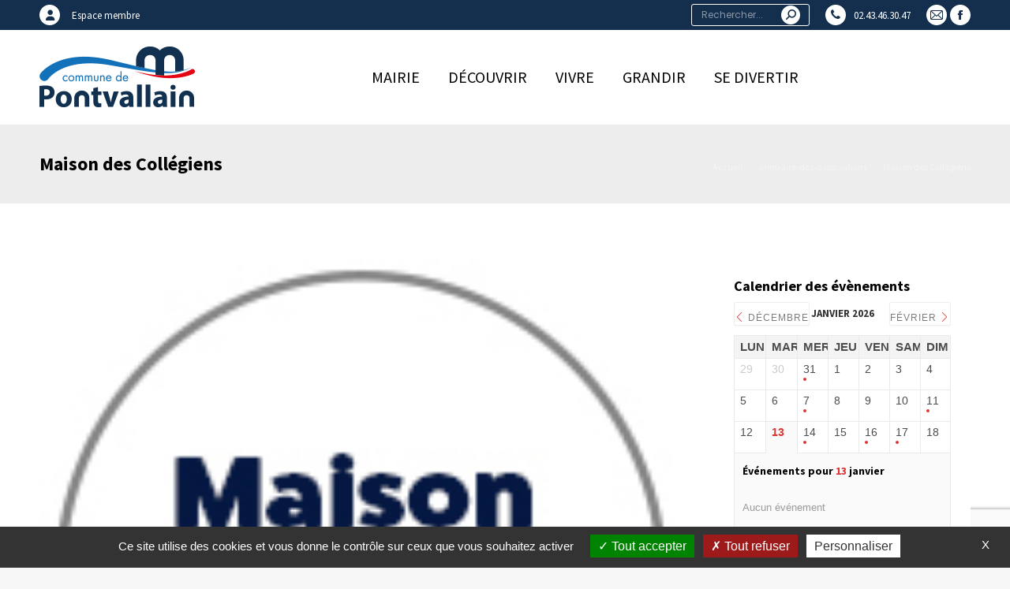

--- FILE ---
content_type: text/html; charset=UTF-8
request_url: https://www.pontvallain.com/associations/maison-des-collegiens/
body_size: 27098
content:
<!DOCTYPE html>
<!--[if !(IE 6) | !(IE 7) | !(IE 8)  ]><!-->
<html lang="fr-FR" class="no-js">
<!--<![endif]-->
<head>
	<meta charset="UTF-8" />
				<meta name="viewport" content="width=device-width, initial-scale=1, maximum-scale=1, user-scalable=0"/>
			<meta name="theme-color" content="#e0121f"/>	<link rel="profile" href="https://gmpg.org/xfn/11" />
	<title>Maison des Collégiens &#8211; Mairie de Pontvallain</title>
<meta name='robots' content='max-image-preview:large' />
<link rel='dns-prefetch' href='//fonts.googleapis.com' />
<link rel="alternate" type="application/rss+xml" title="Mairie de Pontvallain &raquo; Flux" href="https://www.pontvallain.com/feed/" />
<link rel="alternate" type="application/rss+xml" title="Mairie de Pontvallain &raquo; Flux des commentaires" href="https://www.pontvallain.com/comments/feed/" />
<link rel="alternate" type="application/rss+xml" title="Mairie de Pontvallain &raquo; Maison des Collégiens Flux des commentaires" href="https://www.pontvallain.com/associations/maison-des-collegiens/feed/" />
<link rel="alternate" title="oEmbed (JSON)" type="application/json+oembed" href="https://www.pontvallain.com/wp-json/oembed/1.0/embed?url=https%3A%2F%2Fwww.pontvallain.com%2Fassociations%2Fmaison-des-collegiens%2F" />
<link rel="alternate" title="oEmbed (XML)" type="text/xml+oembed" href="https://www.pontvallain.com/wp-json/oembed/1.0/embed?url=https%3A%2F%2Fwww.pontvallain.com%2Fassociations%2Fmaison-des-collegiens%2F&#038;format=xml" />
		<!-- This site uses the Google Analytics by MonsterInsights plugin v9.10.0 - Using Analytics tracking - https://www.monsterinsights.com/ -->
							<script src="//www.googletagmanager.com/gtag/js?id=G-ZPVJ1VBZ7W"  data-cfasync="false" data-wpfc-render="false" async></script>
			<script data-cfasync="false" data-wpfc-render="false">
				var mi_version = '9.10.0';
				var mi_track_user = true;
				var mi_no_track_reason = '';
								var MonsterInsightsDefaultLocations = {"page_location":"https:\/\/www.pontvallain.com\/associations\/maison-des-collegiens\/"};
								if ( typeof MonsterInsightsPrivacyGuardFilter === 'function' ) {
					var MonsterInsightsLocations = (typeof MonsterInsightsExcludeQuery === 'object') ? MonsterInsightsPrivacyGuardFilter( MonsterInsightsExcludeQuery ) : MonsterInsightsPrivacyGuardFilter( MonsterInsightsDefaultLocations );
				} else {
					var MonsterInsightsLocations = (typeof MonsterInsightsExcludeQuery === 'object') ? MonsterInsightsExcludeQuery : MonsterInsightsDefaultLocations;
				}

								var disableStrs = [
										'ga-disable-G-ZPVJ1VBZ7W',
									];

				/* Function to detect opted out users */
				function __gtagTrackerIsOptedOut() {
					for (var index = 0; index < disableStrs.length; index++) {
						if (document.cookie.indexOf(disableStrs[index] + '=true') > -1) {
							return true;
						}
					}

					return false;
				}

				/* Disable tracking if the opt-out cookie exists. */
				if (__gtagTrackerIsOptedOut()) {
					for (var index = 0; index < disableStrs.length; index++) {
						window[disableStrs[index]] = true;
					}
				}

				/* Opt-out function */
				function __gtagTrackerOptout() {
					for (var index = 0; index < disableStrs.length; index++) {
						document.cookie = disableStrs[index] + '=true; expires=Thu, 31 Dec 2099 23:59:59 UTC; path=/';
						window[disableStrs[index]] = true;
					}
				}

				if ('undefined' === typeof gaOptout) {
					function gaOptout() {
						__gtagTrackerOptout();
					}
				}
								window.dataLayer = window.dataLayer || [];

				window.MonsterInsightsDualTracker = {
					helpers: {},
					trackers: {},
				};
				if (mi_track_user) {
					function __gtagDataLayer() {
						dataLayer.push(arguments);
					}

					function __gtagTracker(type, name, parameters) {
						if (!parameters) {
							parameters = {};
						}

						if (parameters.send_to) {
							__gtagDataLayer.apply(null, arguments);
							return;
						}

						if (type === 'event') {
														parameters.send_to = monsterinsights_frontend.v4_id;
							var hookName = name;
							if (typeof parameters['event_category'] !== 'undefined') {
								hookName = parameters['event_category'] + ':' + name;
							}

							if (typeof MonsterInsightsDualTracker.trackers[hookName] !== 'undefined') {
								MonsterInsightsDualTracker.trackers[hookName](parameters);
							} else {
								__gtagDataLayer('event', name, parameters);
							}
							
						} else {
							__gtagDataLayer.apply(null, arguments);
						}
					}

					__gtagTracker('js', new Date());
					__gtagTracker('set', {
						'developer_id.dZGIzZG': true,
											});
					if ( MonsterInsightsLocations.page_location ) {
						__gtagTracker('set', MonsterInsightsLocations);
					}
										__gtagTracker('config', 'G-ZPVJ1VBZ7W', {"forceSSL":"true","link_attribution":"true"} );
										window.gtag = __gtagTracker;										(function () {
						/* https://developers.google.com/analytics/devguides/collection/analyticsjs/ */
						/* ga and __gaTracker compatibility shim. */
						var noopfn = function () {
							return null;
						};
						var newtracker = function () {
							return new Tracker();
						};
						var Tracker = function () {
							return null;
						};
						var p = Tracker.prototype;
						p.get = noopfn;
						p.set = noopfn;
						p.send = function () {
							var args = Array.prototype.slice.call(arguments);
							args.unshift('send');
							__gaTracker.apply(null, args);
						};
						var __gaTracker = function () {
							var len = arguments.length;
							if (len === 0) {
								return;
							}
							var f = arguments[len - 1];
							if (typeof f !== 'object' || f === null || typeof f.hitCallback !== 'function') {
								if ('send' === arguments[0]) {
									var hitConverted, hitObject = false, action;
									if ('event' === arguments[1]) {
										if ('undefined' !== typeof arguments[3]) {
											hitObject = {
												'eventAction': arguments[3],
												'eventCategory': arguments[2],
												'eventLabel': arguments[4],
												'value': arguments[5] ? arguments[5] : 1,
											}
										}
									}
									if ('pageview' === arguments[1]) {
										if ('undefined' !== typeof arguments[2]) {
											hitObject = {
												'eventAction': 'page_view',
												'page_path': arguments[2],
											}
										}
									}
									if (typeof arguments[2] === 'object') {
										hitObject = arguments[2];
									}
									if (typeof arguments[5] === 'object') {
										Object.assign(hitObject, arguments[5]);
									}
									if ('undefined' !== typeof arguments[1].hitType) {
										hitObject = arguments[1];
										if ('pageview' === hitObject.hitType) {
											hitObject.eventAction = 'page_view';
										}
									}
									if (hitObject) {
										action = 'timing' === arguments[1].hitType ? 'timing_complete' : hitObject.eventAction;
										hitConverted = mapArgs(hitObject);
										__gtagTracker('event', action, hitConverted);
									}
								}
								return;
							}

							function mapArgs(args) {
								var arg, hit = {};
								var gaMap = {
									'eventCategory': 'event_category',
									'eventAction': 'event_action',
									'eventLabel': 'event_label',
									'eventValue': 'event_value',
									'nonInteraction': 'non_interaction',
									'timingCategory': 'event_category',
									'timingVar': 'name',
									'timingValue': 'value',
									'timingLabel': 'event_label',
									'page': 'page_path',
									'location': 'page_location',
									'title': 'page_title',
									'referrer' : 'page_referrer',
								};
								for (arg in args) {
																		if (!(!args.hasOwnProperty(arg) || !gaMap.hasOwnProperty(arg))) {
										hit[gaMap[arg]] = args[arg];
									} else {
										hit[arg] = args[arg];
									}
								}
								return hit;
							}

							try {
								f.hitCallback();
							} catch (ex) {
							}
						};
						__gaTracker.create = newtracker;
						__gaTracker.getByName = newtracker;
						__gaTracker.getAll = function () {
							return [];
						};
						__gaTracker.remove = noopfn;
						__gaTracker.loaded = true;
						window['__gaTracker'] = __gaTracker;
					})();
									} else {
										console.log("");
					(function () {
						function __gtagTracker() {
							return null;
						}

						window['__gtagTracker'] = __gtagTracker;
						window['gtag'] = __gtagTracker;
					})();
									}
			</script>
							<!-- / Google Analytics by MonsterInsights -->
		<style id='wp-img-auto-sizes-contain-inline-css'>
img:is([sizes=auto i],[sizes^="auto," i]){contain-intrinsic-size:3000px 1500px}
/*# sourceURL=wp-img-auto-sizes-contain-inline-css */
</style>
<link rel='stylesheet' id='mec-select2-style-css' href='https://www.pontvallain.com/wp-content/plugins/modern-events-calendar-lite/assets/packages/select2/select2.min.css?ver=6.5.5' media='all' />
<link rel='stylesheet' id='mec-font-icons-css' href='https://www.pontvallain.com/wp-content/plugins/modern-events-calendar-lite/assets/css/iconfonts.css?ver=6.9' media='all' />
<link rel='stylesheet' id='mec-frontend-style-css' href='https://www.pontvallain.com/wp-content/plugins/modern-events-calendar-lite/assets/css/frontend.min.css?ver=6.5.5' media='all' />
<link rel='stylesheet' id='mec-tooltip-style-css' href='https://www.pontvallain.com/wp-content/plugins/modern-events-calendar-lite/assets/packages/tooltip/tooltip.css?ver=6.9' media='all' />
<link rel='stylesheet' id='mec-tooltip-shadow-style-css' href='https://www.pontvallain.com/wp-content/plugins/modern-events-calendar-lite/assets/packages/tooltip/tooltipster-sideTip-shadow.min.css?ver=6.9' media='all' />
<link rel='stylesheet' id='featherlight-css' href='https://www.pontvallain.com/wp-content/plugins/modern-events-calendar-lite/assets/packages/featherlight/featherlight.css?ver=6.9' media='all' />
<link rel='stylesheet' id='mec-lity-style-css' href='https://www.pontvallain.com/wp-content/plugins/modern-events-calendar-lite/assets/packages/lity/lity.min.css?ver=6.9' media='all' />
<link rel='stylesheet' id='mec-general-calendar-style-css' href='https://www.pontvallain.com/wp-content/plugins/modern-events-calendar-lite/assets/css/mec-general-calendar.css?ver=6.9' media='all' />
<style id='wp-emoji-styles-inline-css'>

	img.wp-smiley, img.emoji {
		display: inline !important;
		border: none !important;
		box-shadow: none !important;
		height: 1em !important;
		width: 1em !important;
		margin: 0 0.07em !important;
		vertical-align: -0.1em !important;
		background: none !important;
		padding: 0 !important;
	}
/*# sourceURL=wp-emoji-styles-inline-css */
</style>
<style id='classic-theme-styles-inline-css'>
/*! This file is auto-generated */
.wp-block-button__link{color:#fff;background-color:#32373c;border-radius:9999px;box-shadow:none;text-decoration:none;padding:calc(.667em + 2px) calc(1.333em + 2px);font-size:1.125em}.wp-block-file__button{background:#32373c;color:#fff;text-decoration:none}
/*# sourceURL=/wp-includes/css/classic-themes.min.css */
</style>
<link rel='stylesheet' id='contact-form-7-css' href='https://www.pontvallain.com/wp-content/plugins/contact-form-7/includes/css/styles.css?ver=6.1.4' media='all' />
<link rel='stylesheet' id='swpm.common-css' href='https://www.pontvallain.com/wp-content/plugins/simple-membership/css/swpm.common.css?ver=4.6.9' media='all' />
<link rel='stylesheet' id='if-menu-site-css-css' href='https://www.pontvallain.com/wp-content/plugins/if-menu/assets/if-menu-site.css?ver=6.9' media='all' />
<link rel='stylesheet' id='the7-font-css' href='https://www.pontvallain.com/wp-content/themes/dt-the7/fonts/icomoon-the7-font/icomoon-the7-font.min.css?ver=14.0.1' media='all' />
<link rel='stylesheet' id='the7-awesome-fonts-css' href='https://www.pontvallain.com/wp-content/themes/dt-the7/fonts/FontAwesome/css/all.min.css?ver=14.0.1' media='all' />
<link rel='stylesheet' id='the7-awesome-fonts-back-css' href='https://www.pontvallain.com/wp-content/themes/dt-the7/fonts/FontAwesome/back-compat.min.css?ver=14.0.1' media='all' />
<link rel='stylesheet' id='the7-Defaults-css' href='https://www.pontvallain.com/wp-content/uploads/smile_fonts/Defaults/Defaults.css?ver=6.9' media='all' />
<link rel='stylesheet' id='the7-Pontvallain-css' href='https://www.pontvallain.com/wp-content/uploads/smile_fonts/Pontvallain/Pontvallain.css?ver=6.9' media='all' />
<link rel='stylesheet' id='tablepress-default-css' href='https://www.pontvallain.com/wp-content/plugins/tablepress/css/build/default.css?ver=3.2.5' media='all' />
<link rel='stylesheet' id='dt-web-fonts-css' href='https://fonts.googleapis.com/css?family=Roboto:400,600,700%7CRoboto+Condensed:400,600,700%7CSource+Sans+Pro:400,600,700%7CPoppins:400,500,600,700' media='all' />
<link rel='stylesheet' id='dt-main-css' href='https://www.pontvallain.com/wp-content/themes/dt-the7/css/main.min.css?ver=14.0.1' media='all' />
<style id='dt-main-inline-css'>
body #load {
  display: block;
  height: 100%;
  overflow: hidden;
  position: fixed;
  width: 100%;
  z-index: 9901;
  opacity: 1;
  visibility: visible;
  transition: all .35s ease-out;
}
.load-wrap {
  width: 100%;
  height: 100%;
  background-position: center center;
  background-repeat: no-repeat;
  text-align: center;
  display: -ms-flexbox;
  display: -ms-flex;
  display: flex;
  -ms-align-items: center;
  -ms-flex-align: center;
  align-items: center;
  -ms-flex-flow: column wrap;
  flex-flow: column wrap;
  -ms-flex-pack: center;
  -ms-justify-content: center;
  justify-content: center;
}
.load-wrap > svg {
  position: absolute;
  top: 50%;
  left: 50%;
  transform: translate(-50%,-50%);
}
#load {
  background: var(--the7-elementor-beautiful-loading-bg,#ffffff);
  --the7-beautiful-spinner-color2: var(--the7-beautiful-spinner-color,rgba(51,51,51,0.3));
}

/*# sourceURL=dt-main-inline-css */
</style>
<link rel='stylesheet' id='the7-custom-scrollbar-css' href='https://www.pontvallain.com/wp-content/themes/dt-the7/lib/custom-scrollbar/custom-scrollbar.min.css?ver=14.0.1' media='all' />
<link rel='stylesheet' id='the7-wpbakery-css' href='https://www.pontvallain.com/wp-content/themes/dt-the7/css/wpbakery.min.css?ver=14.0.1' media='all' />
<link rel='stylesheet' id='the7-core-css' href='https://www.pontvallain.com/wp-content/plugins/dt-the7-core/assets/css/post-type.min.css?ver=2.7.12' media='all' />
<link rel='stylesheet' id='the7-css-vars-css' href='https://www.pontvallain.com/wp-content/uploads/the7-css/css-vars.css?ver=aae8fe869377' media='all' />
<link rel='stylesheet' id='dt-custom-css' href='https://www.pontvallain.com/wp-content/uploads/the7-css/custom.css?ver=aae8fe869377' media='all' />
<link rel='stylesheet' id='dt-media-css' href='https://www.pontvallain.com/wp-content/uploads/the7-css/media.css?ver=aae8fe869377' media='all' />
<link rel='stylesheet' id='the7-elements-albums-portfolio-css' href='https://www.pontvallain.com/wp-content/uploads/the7-css/the7-elements-albums-portfolio.css?ver=aae8fe869377' media='all' />
<link rel='stylesheet' id='the7-elements-css' href='https://www.pontvallain.com/wp-content/uploads/the7-css/post-type-dynamic.css?ver=aae8fe869377' media='all' />
<link rel='stylesheet' id='style-css' href='https://www.pontvallain.com/wp-content/themes/dt-the7-pontvallain/style.css?ver=14.0.1' media='all' />
<script src="https://www.pontvallain.com/wp-includes/js/jquery/jquery.min.js?ver=3.7.1" id="jquery-core-js"></script>
<script src="https://www.pontvallain.com/wp-includes/js/jquery/jquery-migrate.min.js?ver=3.4.1" id="jquery-migrate-js"></script>
<script src="https://www.pontvallain.com/wp-content/plugins/modern-events-calendar-lite/assets/js/mec-general-calendar.js?ver=6.5.5" id="mec-general-calendar-script-js"></script>
<script id="mec-frontend-script-js-extra">
var mecdata = {"day":"jour","days":"jours","hour":"heure","hours":"heures","minute":"minute","minutes":"minutes","second":"seconde","seconds":"secondes","elementor_edit_mode":"no","recapcha_key":"","ajax_url":"https://www.pontvallain.com/wp-admin/admin-ajax.php","fes_nonce":"b989d24b51","current_year":"2026","current_month":"01","datepicker_format":"dd-mm-yy&d-m-Y"};
//# sourceURL=mec-frontend-script-js-extra
</script>
<script src="https://www.pontvallain.com/wp-content/plugins/modern-events-calendar-lite/assets/js/frontend.js?ver=6.5.5" id="mec-frontend-script-js"></script>
<script src="https://www.pontvallain.com/wp-content/plugins/modern-events-calendar-lite/assets/js/events.js?ver=6.5.5" id="mec-events-script-js"></script>
<script src="https://www.pontvallain.com/wp-content/plugins/google-analytics-for-wordpress/assets/js/frontend-gtag.min.js?ver=9.10.0" id="monsterinsights-frontend-script-js" async data-wp-strategy="async"></script>
<script data-cfasync="false" data-wpfc-render="false" id='monsterinsights-frontend-script-js-extra'>var monsterinsights_frontend = {"js_events_tracking":"true","download_extensions":"doc,pdf,ppt,zip,xls,docx,pptx,xlsx","inbound_paths":"[]","home_url":"https:\/\/www.pontvallain.com","hash_tracking":"false","v4_id":"G-ZPVJ1VBZ7W"};</script>
<script src="//www.pontvallain.com/wp-content/plugins/revslider/sr6/assets/js/rbtools.min.js?ver=6.7.38" async id="tp-tools-js"></script>
<script src="//www.pontvallain.com/wp-content/plugins/revslider/sr6/assets/js/rs6.min.js?ver=6.7.38" async id="revmin-js"></script>
<script src="https://www.pontvallain.com/wp-content/plugins/sticky-menu-or-anything-on-scroll/assets/js/jq-sticky-anything.min.js?ver=2.1.1" id="stickyAnythingLib-js"></script>
<script id="dt-above-fold-js-extra">
var dtLocal = {"themeUrl":"https://www.pontvallain.com/wp-content/themes/dt-the7","passText":"Pour voir ce contenu, entrer le mots de passe:","moreButtonText":{"loading":"Chargement...","loadMore":"Charger la suite"},"postID":"16865","ajaxurl":"https://www.pontvallain.com/wp-admin/admin-ajax.php","REST":{"baseUrl":"https://www.pontvallain.com/wp-json/the7/v1","endpoints":{"sendMail":"/send-mail"}},"contactMessages":{"required":"Un ou plusieurs champs renseign\u00e9s contiennent une erreur. Veuillez r\u00e9essayer !","terms":"Please accept the privacy policy.","fillTheCaptchaError":"Please, fill the captcha."},"captchaSiteKey":"","ajaxNonce":"4d2ec9f050","pageData":"","themeSettings":{"smoothScroll":"off","lazyLoading":false,"desktopHeader":{"height":100},"ToggleCaptionEnabled":"disabled","ToggleCaption":"Navigation","floatingHeader":{"showAfter":150,"showMenu":true,"height":60,"logo":{"showLogo":true,"html":"\u003Cimg class=\" preload-me\" src=\"https://www.pontvallain.com/wp-content/uploads/2019/05/Logo-Pontvallain-entete.png\" srcset=\"https://www.pontvallain.com/wp-content/uploads/2019/05/Logo-Pontvallain-entete.png 139w, https://www.pontvallain.com/wp-content/uploads/2019/05/Logo-Pontvallain-entete.png 139w\" width=\"139\" height=\"55\"   sizes=\"139px\" alt=\"Mairie de Pontvallain\" /\u003E","url":"https://www.pontvallain.com/"}},"topLine":{"floatingTopLine":{"logo":{"showLogo":false,"html":""}}},"mobileHeader":{"firstSwitchPoint":1070,"secondSwitchPoint":1070,"firstSwitchPointHeight":60,"secondSwitchPointHeight":60,"mobileToggleCaptionEnabled":"disabled","mobileToggleCaption":"Menu"},"stickyMobileHeaderFirstSwitch":{"logo":{"html":"\u003Cimg class=\" preload-me\" src=\"https://www.pontvallain.com/wp-content/uploads/2019/05/Logo-Pontvallain-mobile.png\" srcset=\"https://www.pontvallain.com/wp-content/uploads/2019/05/Logo-Pontvallain-mobile.png 83w, https://www.pontvallain.com/wp-content/uploads/2019/05/Logo-Pontvallain-mobile.png 83w\" width=\"83\" height=\"41\"   sizes=\"83px\" alt=\"Mairie de Pontvallain\" /\u003E"}},"stickyMobileHeaderSecondSwitch":{"logo":{"html":"\u003Cimg class=\" preload-me\" src=\"https://www.pontvallain.com/wp-content/uploads/2019/05/Logo-Pontvallain-mobile.png\" srcset=\"https://www.pontvallain.com/wp-content/uploads/2019/05/Logo-Pontvallain-mobile.png 83w, https://www.pontvallain.com/wp-content/uploads/2019/05/Logo-Pontvallain-mobile.png 83w\" width=\"83\" height=\"41\"   sizes=\"83px\" alt=\"Mairie de Pontvallain\" /\u003E"}},"sidebar":{"switchPoint":990},"boxedWidth":"1340px"},"VCMobileScreenWidth":"768"};
var dtShare = {"shareButtonText":{"facebook":"Share on Facebook","twitter":"Share on X","pinterest":"Pin it","linkedin":"Share on Linkedin","whatsapp":"Share on Whatsapp"},"overlayOpacity":"85"};
//# sourceURL=dt-above-fold-js-extra
</script>
<script src="https://www.pontvallain.com/wp-content/themes/dt-the7/js/above-the-fold.min.js?ver=14.0.1" id="dt-above-fold-js"></script>
<script></script><link rel="https://api.w.org/" href="https://www.pontvallain.com/wp-json/" /><link rel="alternate" title="JSON" type="application/json" href="https://www.pontvallain.com/wp-json/wp/v2/dt_portfolio/16865" /><link rel="EditURI" type="application/rsd+xml" title="RSD" href="https://www.pontvallain.com/xmlrpc.php?rsd" />
<meta name="generator" content="WordPress 6.9" />
<link rel="canonical" href="https://www.pontvallain.com/associations/maison-des-collegiens/" />
<link rel='shortlink' href='https://www.pontvallain.com/?p=16865' />
        <script type="text/javascript">
            jQuery(document).ready(function($) {
                $('#respond').html('<div class="swpm-login-to-comment-msg">Veuillez vous connecter pour laisser un commentaire.</div>');
            });
        </script>
        

<!-- WPMobile.App -->
<meta name="theme-color" content="#1d70b5" />
<meta name="msapplication-navbutton-color" content="#1d70b5" />
<meta name="apple-mobile-web-app-status-bar-style" content="#1d70b5" />
<!-- / WPMobile.App -->

<meta property="og:site_name" content="Mairie de Pontvallain" />
<meta property="og:title" content="Maison des Collégiens" />
<meta property="og:image" content="https://www.pontvallain.com/wp-content/uploads/2020/06/Maison-des-collegiens.jpg" />
<meta property="og:url" content="https://www.pontvallain.com/associations/maison-des-collegiens/" />
<meta property="og:type" content="article" />
<meta name="generator" content="Powered by WPBakery Page Builder - drag and drop page builder for WordPress."/>
<meta name="generator" content="Powered by Slider Revolution 6.7.38 - responsive, Mobile-Friendly Slider Plugin for WordPress with comfortable drag and drop interface." />
    <style>
        @font-face {
		  font-family: 'Framework7 Icons';
		  font-style: normal;
		  font-weight: 400;
		  src: url("https://www.pontvallain.com/wp-content/plugins/wpappninja/themes/wpmobileapp/includes/fonts/Framework7Icons-Regular.eot?2019");
		  src: local('Framework7 Icons'),
    		 local('Framework7Icons-Regular'),
    		 url("https://www.pontvallain.com/wp-content/plugins/wpappninja/themes/wpmobileapp/includes/fonts/Framework7Icons-Regular.woff2?2019") format("woff2"),
    		 url("https://www.pontvallain.com/wp-content/plugins/wpappninja/themes/wpmobileapp/includes/fonts/Framework7Icons-Regular.woff?2019") format("woff"),
    		 url("https://www.pontvallain.com/wp-content/plugins/wpappninja/themes/wpmobileapp/includes/fonts/Framework7Icons-Regular.ttf?2019") format("truetype");
		}

		.f7-icons, .framework7-icons {
		  font-family: 'Framework7 Icons';
		  font-weight: normal;
		  font-style: normal;
		  font-size: 25px;
		  line-height: 1;
		  letter-spacing: normal;
		  text-transform: none;
		  display: inline-block;
		  white-space: nowrap;
		  word-wrap: normal;
		  direction: ltr;
		  -webkit-font-smoothing: antialiased;
		  text-rendering: optimizeLegibility;
		  -moz-osx-font-smoothing: grayscale;
		  -webkit-font-feature-settings: "liga";
		  -moz-font-feature-settings: "liga=1";
		  -moz-font-feature-settings: "liga";
		  font-feature-settings: "liga";
		}
    </style>
<script type="text/javascript" id="the7-loader-script">
document.addEventListener("DOMContentLoaded", function(event) {
	var load = document.getElementById("load");
	if(!load.classList.contains('loader-removed')){
		var removeLoading = setTimeout(function() {
			load.className += " loader-removed";
		}, 300);
	}
});
</script>
		<link rel="icon" href="https://www.pontvallain.com/wp-content/uploads/2019/05/favicon-16x16.png" type="image/png" sizes="16x16"/><link rel="icon" href="https://www.pontvallain.com/wp-content/uploads/2019/05/favicon-32x32.png" type="image/png" sizes="32x32"/><script>function setREVStartSize(e){
			//window.requestAnimationFrame(function() {
				window.RSIW = window.RSIW===undefined ? window.innerWidth : window.RSIW;
				window.RSIH = window.RSIH===undefined ? window.innerHeight : window.RSIH;
				try {
					var pw = document.getElementById(e.c).parentNode.offsetWidth,
						newh;
					pw = pw===0 || isNaN(pw) || (e.l=="fullwidth" || e.layout=="fullwidth") ? window.RSIW : pw;
					e.tabw = e.tabw===undefined ? 0 : parseInt(e.tabw);
					e.thumbw = e.thumbw===undefined ? 0 : parseInt(e.thumbw);
					e.tabh = e.tabh===undefined ? 0 : parseInt(e.tabh);
					e.thumbh = e.thumbh===undefined ? 0 : parseInt(e.thumbh);
					e.tabhide = e.tabhide===undefined ? 0 : parseInt(e.tabhide);
					e.thumbhide = e.thumbhide===undefined ? 0 : parseInt(e.thumbhide);
					e.mh = e.mh===undefined || e.mh=="" || e.mh==="auto" ? 0 : parseInt(e.mh,0);
					if(e.layout==="fullscreen" || e.l==="fullscreen")
						newh = Math.max(e.mh,window.RSIH);
					else{
						e.gw = Array.isArray(e.gw) ? e.gw : [e.gw];
						for (var i in e.rl) if (e.gw[i]===undefined || e.gw[i]===0) e.gw[i] = e.gw[i-1];
						e.gh = e.el===undefined || e.el==="" || (Array.isArray(e.el) && e.el.length==0)? e.gh : e.el;
						e.gh = Array.isArray(e.gh) ? e.gh : [e.gh];
						for (var i in e.rl) if (e.gh[i]===undefined || e.gh[i]===0) e.gh[i] = e.gh[i-1];
											
						var nl = new Array(e.rl.length),
							ix = 0,
							sl;
						e.tabw = e.tabhide>=pw ? 0 : e.tabw;
						e.thumbw = e.thumbhide>=pw ? 0 : e.thumbw;
						e.tabh = e.tabhide>=pw ? 0 : e.tabh;
						e.thumbh = e.thumbhide>=pw ? 0 : e.thumbh;
						for (var i in e.rl) nl[i] = e.rl[i]<window.RSIW ? 0 : e.rl[i];
						sl = nl[0];
						for (var i in nl) if (sl>nl[i] && nl[i]>0) { sl = nl[i]; ix=i;}
						var m = pw>(e.gw[ix]+e.tabw+e.thumbw) ? 1 : (pw-(e.tabw+e.thumbw)) / (e.gw[ix]);
						newh =  (e.gh[ix] * m) + (e.tabh + e.thumbh);
					}
					var el = document.getElementById(e.c);
					if (el!==null && el) el.style.height = newh+"px";
					el = document.getElementById(e.c+"_wrapper");
					if (el!==null && el) {
						el.style.height = newh+"px";
						el.style.display = "block";
					}
				} catch(e){
					console.log("Failure at Presize of Slider:" + e)
				}
			//});
		  };</script>
		<style type="text/css"></style>
		<script type="text/javascript"></script>
			<style id="wp-custom-css">
			.blocActus{
	margin-left: 20px;
  margin-right: -20px;
}
@media screen and (max-width: 768px){
	.blocActus {
			margin-left: 0px;
	}
}		</style>
		<noscript><style> .wpb_animate_when_almost_visible { opacity: 1; }</style></noscript><style type="text/css">.mec-event-grid-minimal .mec-modal-booking-button:hover, .mec-events-timeline-wrap .mec-organizer-item a, .mec-events-timeline-wrap .mec-organizer-item:after, .mec-events-timeline-wrap .mec-shortcode-organizers i, .mec-timeline-event .mec-modal-booking-button, .mec-wrap .mec-map-lightbox-wp.mec-event-list-classic .mec-event-date, .mec-timetable-t2-col .mec-modal-booking-button:hover, .mec-event-container-classic .mec-modal-booking-button:hover, .mec-calendar-events-side .mec-modal-booking-button:hover, .mec-event-grid-yearly  .mec-modal-booking-button, .mec-events-agenda .mec-modal-booking-button, .mec-event-grid-simple .mec-modal-booking-button, .mec-event-list-minimal  .mec-modal-booking-button:hover, .mec-timeline-month-divider,  .mec-wrap.colorskin-custom .mec-totalcal-box .mec-totalcal-view span:hover,.mec-wrap.colorskin-custom .mec-calendar.mec-event-calendar-classic .mec-selected-day,.mec-wrap.colorskin-custom .mec-color, .mec-wrap.colorskin-custom .mec-event-sharing-wrap .mec-event-sharing > li:hover a, .mec-wrap.colorskin-custom .mec-color-hover:hover, .mec-wrap.colorskin-custom .mec-color-before *:before ,.mec-wrap.colorskin-custom .mec-widget .mec-event-grid-classic.owl-carousel .owl-nav i,.mec-wrap.colorskin-custom .mec-event-list-classic a.magicmore:hover,.mec-wrap.colorskin-custom .mec-event-grid-simple:hover .mec-event-title,.mec-wrap.colorskin-custom .mec-single-event .mec-event-meta dd.mec-events-event-categories:before,.mec-wrap.colorskin-custom .mec-single-event-date:before,.mec-wrap.colorskin-custom .mec-single-event-time:before,.mec-wrap.colorskin-custom .mec-events-meta-group.mec-events-meta-group-venue:before,.mec-wrap.colorskin-custom .mec-calendar .mec-calendar-side .mec-previous-month i,.mec-wrap.colorskin-custom .mec-calendar .mec-calendar-side .mec-next-month:hover,.mec-wrap.colorskin-custom .mec-calendar .mec-calendar-side .mec-previous-month:hover,.mec-wrap.colorskin-custom .mec-calendar .mec-calendar-side .mec-next-month:hover,.mec-wrap.colorskin-custom .mec-calendar.mec-event-calendar-classic dt.mec-selected-day:hover,.mec-wrap.colorskin-custom .mec-infowindow-wp h5 a:hover, .colorskin-custom .mec-events-meta-group-countdown .mec-end-counts h3,.mec-calendar .mec-calendar-side .mec-next-month i,.mec-wrap .mec-totalcal-box i,.mec-calendar .mec-event-article .mec-event-title a:hover,.mec-attendees-list-details .mec-attendee-profile-link a:hover,.mec-wrap.colorskin-custom .mec-next-event-details li i, .mec-next-event-details i:before, .mec-marker-infowindow-wp .mec-marker-infowindow-count, .mec-next-event-details a,.mec-wrap.colorskin-custom .mec-events-masonry-cats a.mec-masonry-cat-selected,.lity .mec-color,.lity .mec-color-before :before,.lity .mec-color-hover:hover,.lity .mec-wrap .mec-color,.lity .mec-wrap .mec-color-before :before,.lity .mec-wrap .mec-color-hover:hover,.leaflet-popup-content .mec-color,.leaflet-popup-content .mec-color-before :before,.leaflet-popup-content .mec-color-hover:hover,.leaflet-popup-content .mec-wrap .mec-color,.leaflet-popup-content .mec-wrap .mec-color-before :before,.leaflet-popup-content .mec-wrap .mec-color-hover:hover, .mec-calendar.mec-calendar-daily .mec-calendar-d-table .mec-daily-view-day.mec-daily-view-day-active.mec-color, .mec-map-boxshow div .mec-map-view-event-detail.mec-event-detail i,.mec-map-boxshow div .mec-map-view-event-detail.mec-event-detail:hover,.mec-map-boxshow .mec-color,.mec-map-boxshow .mec-color-before :before,.mec-map-boxshow .mec-color-hover:hover,.mec-map-boxshow .mec-wrap .mec-color,.mec-map-boxshow .mec-wrap .mec-color-before :before,.mec-map-boxshow .mec-wrap .mec-color-hover:hover, .mec-choosen-time-message, .mec-booking-calendar-month-navigation .mec-next-month:hover, .mec-booking-calendar-month-navigation .mec-previous-month:hover, .mec-yearly-view-wrap .mec-agenda-event-title a:hover, .mec-yearly-view-wrap .mec-yearly-title-sec .mec-next-year i, .mec-yearly-view-wrap .mec-yearly-title-sec .mec-previous-year i, .mec-yearly-view-wrap .mec-yearly-title-sec .mec-next-year:hover, .mec-yearly-view-wrap .mec-yearly-title-sec .mec-previous-year:hover, .mec-av-spot .mec-av-spot-head .mec-av-spot-box span, .mec-wrap.colorskin-custom .mec-calendar .mec-calendar-side .mec-previous-month:hover .mec-load-month-link, .mec-wrap.colorskin-custom .mec-calendar .mec-calendar-side .mec-next-month:hover .mec-load-month-link, .mec-yearly-view-wrap .mec-yearly-title-sec .mec-previous-year:hover .mec-load-month-link, .mec-yearly-view-wrap .mec-yearly-title-sec .mec-next-year:hover .mec-load-month-link, .mec-skin-list-events-container .mec-data-fields-tooltip .mec-data-fields-tooltip-box ul .mec-event-data-field-item a, .mec-booking-shortcode .mec-event-ticket-name, .mec-booking-shortcode .mec-event-ticket-price, .mec-booking-shortcode .mec-ticket-variation-name, .mec-booking-shortcode .mec-ticket-variation-price, .mec-booking-shortcode label, .mec-booking-shortcode .nice-select, .mec-booking-shortcode input, .mec-booking-shortcode span.mec-book-price-detail-description, .mec-booking-shortcode .mec-ticket-name, .mec-booking-shortcode label.wn-checkbox-label, .mec-wrap.mec-cart table tr td a {color: #dd3333}.mec-skin-carousel-container .mec-event-footer-carousel-type3 .mec-modal-booking-button:hover, .mec-wrap.colorskin-custom .mec-event-sharing .mec-event-share:hover .event-sharing-icon,.mec-wrap.colorskin-custom .mec-event-grid-clean .mec-event-date,.mec-wrap.colorskin-custom .mec-event-list-modern .mec-event-sharing > li:hover a i,.mec-wrap.colorskin-custom .mec-event-list-modern .mec-event-sharing .mec-event-share:hover .mec-event-sharing-icon,.mec-wrap.colorskin-custom .mec-event-list-modern .mec-event-sharing li:hover a i,.mec-wrap.colorskin-custom .mec-calendar:not(.mec-event-calendar-classic) .mec-selected-day,.mec-wrap.colorskin-custom .mec-calendar .mec-selected-day:hover,.mec-wrap.colorskin-custom .mec-calendar .mec-calendar-row  dt.mec-has-event:hover,.mec-wrap.colorskin-custom .mec-calendar .mec-has-event:after, .mec-wrap.colorskin-custom .mec-bg-color, .mec-wrap.colorskin-custom .mec-bg-color-hover:hover, .colorskin-custom .mec-event-sharing-wrap:hover > li, .mec-wrap.colorskin-custom .mec-totalcal-box .mec-totalcal-view span.mec-totalcalview-selected,.mec-wrap .flip-clock-wrapper ul li a div div.inn,.mec-wrap .mec-totalcal-box .mec-totalcal-view span.mec-totalcalview-selected,.event-carousel-type1-head .mec-event-date-carousel,.mec-event-countdown-style3 .mec-event-date,#wrap .mec-wrap article.mec-event-countdown-style1,.mec-event-countdown-style1 .mec-event-countdown-part3 a.mec-event-button,.mec-wrap .mec-event-countdown-style2,.mec-map-get-direction-btn-cnt input[type="submit"],.mec-booking button,span.mec-marker-wrap,.mec-wrap.colorskin-custom .mec-timeline-events-container .mec-timeline-event-date:before, .mec-has-event-for-booking.mec-active .mec-calendar-novel-selected-day, .mec-booking-tooltip.multiple-time .mec-booking-calendar-date.mec-active, .mec-booking-tooltip.multiple-time .mec-booking-calendar-date:hover, .mec-ongoing-normal-label, .mec-calendar .mec-has-event:after, .mec-event-list-modern .mec-event-sharing li:hover .telegram{background-color: #dd3333;}.mec-booking-tooltip.multiple-time .mec-booking-calendar-date:hover, .mec-calendar-day.mec-active .mec-booking-tooltip.multiple-time .mec-booking-calendar-date.mec-active{ background-color: #dd3333;}.mec-skin-carousel-container .mec-event-footer-carousel-type3 .mec-modal-booking-button:hover, .mec-timeline-month-divider, .mec-wrap.colorskin-custom .mec-single-event .mec-speakers-details ul li .mec-speaker-avatar a:hover img,.mec-wrap.colorskin-custom .mec-event-list-modern .mec-event-sharing > li:hover a i,.mec-wrap.colorskin-custom .mec-event-list-modern .mec-event-sharing .mec-event-share:hover .mec-event-sharing-icon,.mec-wrap.colorskin-custom .mec-event-list-standard .mec-month-divider span:before,.mec-wrap.colorskin-custom .mec-single-event .mec-social-single:before,.mec-wrap.colorskin-custom .mec-single-event .mec-frontbox-title:before,.mec-wrap.colorskin-custom .mec-calendar .mec-calendar-events-side .mec-table-side-day, .mec-wrap.colorskin-custom .mec-border-color, .mec-wrap.colorskin-custom .mec-border-color-hover:hover, .colorskin-custom .mec-single-event .mec-frontbox-title:before, .colorskin-custom .mec-single-event .mec-wrap-checkout h4:before, .colorskin-custom .mec-single-event .mec-events-meta-group-booking form > h4:before, .mec-wrap.colorskin-custom .mec-totalcal-box .mec-totalcal-view span.mec-totalcalview-selected,.mec-wrap .mec-totalcal-box .mec-totalcal-view span.mec-totalcalview-selected,.event-carousel-type1-head .mec-event-date-carousel:after,.mec-wrap.colorskin-custom .mec-events-masonry-cats a.mec-masonry-cat-selected, .mec-marker-infowindow-wp .mec-marker-infowindow-count, .mec-wrap.colorskin-custom .mec-events-masonry-cats a:hover, .mec-has-event-for-booking .mec-calendar-novel-selected-day, .mec-booking-tooltip.multiple-time .mec-booking-calendar-date.mec-active, .mec-booking-tooltip.multiple-time .mec-booking-calendar-date:hover, .mec-virtual-event-history h3:before, .mec-booking-tooltip.multiple-time .mec-booking-calendar-date:hover, .mec-calendar-day.mec-active .mec-booking-tooltip.multiple-time .mec-booking-calendar-date.mec-active, .mec-rsvp-form-box form > h4:before, .mec-wrap .mec-box-title::before, .mec-box-title::before  {border-color: #dd3333;}.mec-wrap.colorskin-custom .mec-event-countdown-style3 .mec-event-date:after,.mec-wrap.colorskin-custom .mec-month-divider span:before, .mec-calendar.mec-event-container-simple dl dt.mec-selected-day, .mec-calendar.mec-event-container-simple dl dt.mec-selected-day:hover{border-bottom-color:#dd3333;}.mec-wrap.colorskin-custom  article.mec-event-countdown-style1 .mec-event-countdown-part2:after{border-color: transparent transparent transparent #dd3333;}.mec-wrap.colorskin-custom .mec-box-shadow-color { box-shadow: 0 4px 22px -7px #dd3333;}.mec-events-timeline-wrap .mec-shortcode-organizers, .mec-timeline-event .mec-modal-booking-button, .mec-events-timeline-wrap:before, .mec-wrap.colorskin-custom .mec-timeline-event-local-time, .mec-wrap.colorskin-custom .mec-timeline-event-time ,.mec-wrap.colorskin-custom .mec-timeline-event-location,.mec-choosen-time-message { background: rgba(221,51,51,.11);}.mec-wrap.colorskin-custom .mec-timeline-events-container .mec-timeline-event-date:after{ background: rgba(221,51,51,.3);}.mec-booking-shortcode button { box-shadow: 0 2px 2px rgba(221 51 51 / 27%);}.mec-booking-shortcode button.mec-book-form-back-button{ background-color: rgba(221 51 51 / 40%);}.mec-events-meta-group-booking-shortcode{ background: rgba(221,51,51,.14);}.mec-booking-shortcode label.wn-checkbox-label, .mec-booking-shortcode .nice-select,.mec-booking-shortcode input, .mec-booking-shortcode .mec-book-form-gateway-label input[type=radio]:before, .mec-booking-shortcode input[type=radio]:checked:before, .mec-booking-shortcode ul.mec-book-price-details li, .mec-booking-shortcode ul.mec-book-price-details{ border-color: rgba(221 51 51 / 27%) !important;}.mec-booking-shortcode input::-webkit-input-placeholder,.mec-booking-shortcode textarea::-webkit-input-placeholder{color: #dd3333}.mec-booking-shortcode input::-moz-placeholder,.mec-booking-shortcode textarea::-moz-placeholder{color: #dd3333}.mec-booking-shortcode input:-ms-input-placeholder,.mec-booking-shortcode textarea:-ms-input-placeholder {color: #dd3333}.mec-booking-shortcode input:-moz-placeholder,.mec-booking-shortcode textarea:-moz-placeholder {color: #dd3333}.mec-booking-shortcode label.wn-checkbox-label:after, .mec-booking-shortcode label.wn-checkbox-label:before, .mec-booking-shortcode input[type=radio]:checked:after{background-color: #dd3333}.mec-wrap h1 a, .mec-wrap h2 a, .mec-wrap h3 a, .mec-wrap h4 a, .mec-wrap h5 a, .mec-wrap h6 a,.entry-content .mec-wrap h1 a, .entry-content .mec-wrap h2 a, .entry-content .mec-wrap h3 a,.entry-content  .mec-wrap h4 a, .entry-content .mec-wrap h5 a, .entry-content .mec-wrap h6 a {color: #000000 !important;}.mec-wrap.colorskin-custom h1 a:hover, .mec-wrap.colorskin-custom h2 a:hover, .mec-wrap.colorskin-custom h3 a:hover, .mec-wrap.colorskin-custom h4 a:hover, .mec-wrap.colorskin-custom h5 a:hover, .mec-wrap.colorskin-custom h6 a:hover,.entry-content .mec-wrap.colorskin-custom h1 a:hover, .entry-content .mec-wrap.colorskin-custom h2 a:hover, .entry-content .mec-wrap.colorskin-custom h3 a:hover,.entry-content  .mec-wrap.colorskin-custom h4 a:hover, .entry-content .mec-wrap.colorskin-custom h5 a:hover, .entry-content .mec-wrap.colorskin-custom h6 a:hover {color: #e0121f !important;}.mec-wrap.colorskin-custom .mec-event-description {color: #7c7c7b;}</style><style id='wp-block-paragraph-inline-css'>
.is-small-text{font-size:.875em}.is-regular-text{font-size:1em}.is-large-text{font-size:2.25em}.is-larger-text{font-size:3em}.has-drop-cap:not(:focus):first-letter{float:left;font-size:8.4em;font-style:normal;font-weight:100;line-height:.68;margin:.05em .1em 0 0;text-transform:uppercase}body.rtl .has-drop-cap:not(:focus):first-letter{float:none;margin-left:.1em}p.has-drop-cap.has-background{overflow:hidden}:root :where(p.has-background){padding:1.25em 2.375em}:where(p.has-text-color:not(.has-link-color)) a{color:inherit}p.has-text-align-left[style*="writing-mode:vertical-lr"],p.has-text-align-right[style*="writing-mode:vertical-rl"]{rotate:180deg}
/*# sourceURL=https://www.pontvallain.com/wp-includes/blocks/paragraph/style.min.css */
</style>
<style id='global-styles-inline-css'>
:root{--wp--preset--aspect-ratio--square: 1;--wp--preset--aspect-ratio--4-3: 4/3;--wp--preset--aspect-ratio--3-4: 3/4;--wp--preset--aspect-ratio--3-2: 3/2;--wp--preset--aspect-ratio--2-3: 2/3;--wp--preset--aspect-ratio--16-9: 16/9;--wp--preset--aspect-ratio--9-16: 9/16;--wp--preset--color--black: #000000;--wp--preset--color--cyan-bluish-gray: #abb8c3;--wp--preset--color--white: #FFF;--wp--preset--color--pale-pink: #f78da7;--wp--preset--color--vivid-red: #cf2e2e;--wp--preset--color--luminous-vivid-orange: #ff6900;--wp--preset--color--luminous-vivid-amber: #fcb900;--wp--preset--color--light-green-cyan: #7bdcb5;--wp--preset--color--vivid-green-cyan: #00d084;--wp--preset--color--pale-cyan-blue: #8ed1fc;--wp--preset--color--vivid-cyan-blue: #0693e3;--wp--preset--color--vivid-purple: #9b51e0;--wp--preset--color--accent: #e0121f;--wp--preset--color--dark-gray: #111;--wp--preset--color--light-gray: #767676;--wp--preset--gradient--vivid-cyan-blue-to-vivid-purple: linear-gradient(135deg,rgb(6,147,227) 0%,rgb(155,81,224) 100%);--wp--preset--gradient--light-green-cyan-to-vivid-green-cyan: linear-gradient(135deg,rgb(122,220,180) 0%,rgb(0,208,130) 100%);--wp--preset--gradient--luminous-vivid-amber-to-luminous-vivid-orange: linear-gradient(135deg,rgb(252,185,0) 0%,rgb(255,105,0) 100%);--wp--preset--gradient--luminous-vivid-orange-to-vivid-red: linear-gradient(135deg,rgb(255,105,0) 0%,rgb(207,46,46) 100%);--wp--preset--gradient--very-light-gray-to-cyan-bluish-gray: linear-gradient(135deg,rgb(238,238,238) 0%,rgb(169,184,195) 100%);--wp--preset--gradient--cool-to-warm-spectrum: linear-gradient(135deg,rgb(74,234,220) 0%,rgb(151,120,209) 20%,rgb(207,42,186) 40%,rgb(238,44,130) 60%,rgb(251,105,98) 80%,rgb(254,248,76) 100%);--wp--preset--gradient--blush-light-purple: linear-gradient(135deg,rgb(255,206,236) 0%,rgb(152,150,240) 100%);--wp--preset--gradient--blush-bordeaux: linear-gradient(135deg,rgb(254,205,165) 0%,rgb(254,45,45) 50%,rgb(107,0,62) 100%);--wp--preset--gradient--luminous-dusk: linear-gradient(135deg,rgb(255,203,112) 0%,rgb(199,81,192) 50%,rgb(65,88,208) 100%);--wp--preset--gradient--pale-ocean: linear-gradient(135deg,rgb(255,245,203) 0%,rgb(182,227,212) 50%,rgb(51,167,181) 100%);--wp--preset--gradient--electric-grass: linear-gradient(135deg,rgb(202,248,128) 0%,rgb(113,206,126) 100%);--wp--preset--gradient--midnight: linear-gradient(135deg,rgb(2,3,129) 0%,rgb(40,116,252) 100%);--wp--preset--font-size--small: 13px;--wp--preset--font-size--medium: 20px;--wp--preset--font-size--large: 36px;--wp--preset--font-size--x-large: 42px;--wp--preset--spacing--20: 0.44rem;--wp--preset--spacing--30: 0.67rem;--wp--preset--spacing--40: 1rem;--wp--preset--spacing--50: 1.5rem;--wp--preset--spacing--60: 2.25rem;--wp--preset--spacing--70: 3.38rem;--wp--preset--spacing--80: 5.06rem;--wp--preset--shadow--natural: 6px 6px 9px rgba(0, 0, 0, 0.2);--wp--preset--shadow--deep: 12px 12px 50px rgba(0, 0, 0, 0.4);--wp--preset--shadow--sharp: 6px 6px 0px rgba(0, 0, 0, 0.2);--wp--preset--shadow--outlined: 6px 6px 0px -3px rgb(255, 255, 255), 6px 6px rgb(0, 0, 0);--wp--preset--shadow--crisp: 6px 6px 0px rgb(0, 0, 0);}:where(.is-layout-flex){gap: 0.5em;}:where(.is-layout-grid){gap: 0.5em;}body .is-layout-flex{display: flex;}.is-layout-flex{flex-wrap: wrap;align-items: center;}.is-layout-flex > :is(*, div){margin: 0;}body .is-layout-grid{display: grid;}.is-layout-grid > :is(*, div){margin: 0;}:where(.wp-block-columns.is-layout-flex){gap: 2em;}:where(.wp-block-columns.is-layout-grid){gap: 2em;}:where(.wp-block-post-template.is-layout-flex){gap: 1.25em;}:where(.wp-block-post-template.is-layout-grid){gap: 1.25em;}.has-black-color{color: var(--wp--preset--color--black) !important;}.has-cyan-bluish-gray-color{color: var(--wp--preset--color--cyan-bluish-gray) !important;}.has-white-color{color: var(--wp--preset--color--white) !important;}.has-pale-pink-color{color: var(--wp--preset--color--pale-pink) !important;}.has-vivid-red-color{color: var(--wp--preset--color--vivid-red) !important;}.has-luminous-vivid-orange-color{color: var(--wp--preset--color--luminous-vivid-orange) !important;}.has-luminous-vivid-amber-color{color: var(--wp--preset--color--luminous-vivid-amber) !important;}.has-light-green-cyan-color{color: var(--wp--preset--color--light-green-cyan) !important;}.has-vivid-green-cyan-color{color: var(--wp--preset--color--vivid-green-cyan) !important;}.has-pale-cyan-blue-color{color: var(--wp--preset--color--pale-cyan-blue) !important;}.has-vivid-cyan-blue-color{color: var(--wp--preset--color--vivid-cyan-blue) !important;}.has-vivid-purple-color{color: var(--wp--preset--color--vivid-purple) !important;}.has-black-background-color{background-color: var(--wp--preset--color--black) !important;}.has-cyan-bluish-gray-background-color{background-color: var(--wp--preset--color--cyan-bluish-gray) !important;}.has-white-background-color{background-color: var(--wp--preset--color--white) !important;}.has-pale-pink-background-color{background-color: var(--wp--preset--color--pale-pink) !important;}.has-vivid-red-background-color{background-color: var(--wp--preset--color--vivid-red) !important;}.has-luminous-vivid-orange-background-color{background-color: var(--wp--preset--color--luminous-vivid-orange) !important;}.has-luminous-vivid-amber-background-color{background-color: var(--wp--preset--color--luminous-vivid-amber) !important;}.has-light-green-cyan-background-color{background-color: var(--wp--preset--color--light-green-cyan) !important;}.has-vivid-green-cyan-background-color{background-color: var(--wp--preset--color--vivid-green-cyan) !important;}.has-pale-cyan-blue-background-color{background-color: var(--wp--preset--color--pale-cyan-blue) !important;}.has-vivid-cyan-blue-background-color{background-color: var(--wp--preset--color--vivid-cyan-blue) !important;}.has-vivid-purple-background-color{background-color: var(--wp--preset--color--vivid-purple) !important;}.has-black-border-color{border-color: var(--wp--preset--color--black) !important;}.has-cyan-bluish-gray-border-color{border-color: var(--wp--preset--color--cyan-bluish-gray) !important;}.has-white-border-color{border-color: var(--wp--preset--color--white) !important;}.has-pale-pink-border-color{border-color: var(--wp--preset--color--pale-pink) !important;}.has-vivid-red-border-color{border-color: var(--wp--preset--color--vivid-red) !important;}.has-luminous-vivid-orange-border-color{border-color: var(--wp--preset--color--luminous-vivid-orange) !important;}.has-luminous-vivid-amber-border-color{border-color: var(--wp--preset--color--luminous-vivid-amber) !important;}.has-light-green-cyan-border-color{border-color: var(--wp--preset--color--light-green-cyan) !important;}.has-vivid-green-cyan-border-color{border-color: var(--wp--preset--color--vivid-green-cyan) !important;}.has-pale-cyan-blue-border-color{border-color: var(--wp--preset--color--pale-cyan-blue) !important;}.has-vivid-cyan-blue-border-color{border-color: var(--wp--preset--color--vivid-cyan-blue) !important;}.has-vivid-purple-border-color{border-color: var(--wp--preset--color--vivid-purple) !important;}.has-vivid-cyan-blue-to-vivid-purple-gradient-background{background: var(--wp--preset--gradient--vivid-cyan-blue-to-vivid-purple) !important;}.has-light-green-cyan-to-vivid-green-cyan-gradient-background{background: var(--wp--preset--gradient--light-green-cyan-to-vivid-green-cyan) !important;}.has-luminous-vivid-amber-to-luminous-vivid-orange-gradient-background{background: var(--wp--preset--gradient--luminous-vivid-amber-to-luminous-vivid-orange) !important;}.has-luminous-vivid-orange-to-vivid-red-gradient-background{background: var(--wp--preset--gradient--luminous-vivid-orange-to-vivid-red) !important;}.has-very-light-gray-to-cyan-bluish-gray-gradient-background{background: var(--wp--preset--gradient--very-light-gray-to-cyan-bluish-gray) !important;}.has-cool-to-warm-spectrum-gradient-background{background: var(--wp--preset--gradient--cool-to-warm-spectrum) !important;}.has-blush-light-purple-gradient-background{background: var(--wp--preset--gradient--blush-light-purple) !important;}.has-blush-bordeaux-gradient-background{background: var(--wp--preset--gradient--blush-bordeaux) !important;}.has-luminous-dusk-gradient-background{background: var(--wp--preset--gradient--luminous-dusk) !important;}.has-pale-ocean-gradient-background{background: var(--wp--preset--gradient--pale-ocean) !important;}.has-electric-grass-gradient-background{background: var(--wp--preset--gradient--electric-grass) !important;}.has-midnight-gradient-background{background: var(--wp--preset--gradient--midnight) !important;}.has-small-font-size{font-size: var(--wp--preset--font-size--small) !important;}.has-medium-font-size{font-size: var(--wp--preset--font-size--medium) !important;}.has-large-font-size{font-size: var(--wp--preset--font-size--large) !important;}.has-x-large-font-size{font-size: var(--wp--preset--font-size--x-large) !important;}
/*# sourceURL=global-styles-inline-css */
</style>
<link rel='stylesheet' id='mec-owl-carousel-style-css' href='https://www.pontvallain.com/wp-content/plugins/modern-events-calendar-lite/assets/packages/owl-carousel/owl.carousel.min.css?ver=6.9' media='all' />
<link rel='stylesheet' id='mec-owl-carousel-theme-style-css' href='https://www.pontvallain.com/wp-content/plugins/modern-events-calendar-lite/assets/packages/owl-carousel/owl.theme.min.css?ver=6.9' media='all' />
<link rel='stylesheet' id='js_composer_front-css' href='https://www.pontvallain.com/wp-content/plugins/js_composer/assets/css/js_composer.min.css?ver=8.7.2' media='all' />
<link rel='stylesheet' id='vc_animate-css-css' href='https://www.pontvallain.com/wp-content/plugins/js_composer/assets/lib/vendor/dist/animate.css/animate.min.css?ver=8.7.2' media='all' />
<link rel='stylesheet' id='rs-plugin-settings-css' href='//www.pontvallain.com/wp-content/plugins/revslider/sr6/assets/css/rs6.css?ver=6.7.38' media='all' />
<style id='rs-plugin-settings-inline-css'>
#rs-demo-id {}
/*# sourceURL=rs-plugin-settings-inline-css */
</style>
</head>
<body id="the7-body" class="wp-singular dt_portfolio-template-default single single-portfolio postid-16865 wp-embed-responsive wp-theme-dt-the7 wp-child-theme-dt-the7-pontvallain the7-core-ver-2.7.12 dt-responsive-on right-mobile-menu-close-icon ouside-menu-close-icon mobile-hamburger-close-bg-enable mobile-hamburger-close-bg-hover-enable  fade-medium-mobile-menu-close-icon fade-medium-menu-close-icon srcset-enabled btn-flat custom-btn-color custom-btn-hover-color phantom-slide phantom-shadow-decoration phantom-custom-logo-on floating-top-bar sticky-mobile-header top-header first-switch-logo-left first-switch-menu-right second-switch-logo-left second-switch-menu-right right-mobile-menu layzr-loading-on popup-message-style the7-ver-14.0.1 dt-fa-compatibility wpb-js-composer js-comp-ver-8.7.2 vc_responsive">
<!-- The7 14.0.1 -->
<div id="load" class="spinner-loader">
	<div class="load-wrap"><style type="text/css">
    [class*="the7-spinner-animate-"]{
        animation: spinner-animation 1s cubic-bezier(1,1,1,1) infinite;
        x:46.5px;
        y:40px;
        width:7px;
        height:20px;
        fill:var(--the7-beautiful-spinner-color2);
        opacity: 0.2;
    }
    .the7-spinner-animate-2{
        animation-delay: 0.083s;
    }
    .the7-spinner-animate-3{
        animation-delay: 0.166s;
    }
    .the7-spinner-animate-4{
         animation-delay: 0.25s;
    }
    .the7-spinner-animate-5{
         animation-delay: 0.33s;
    }
    .the7-spinner-animate-6{
         animation-delay: 0.416s;
    }
    .the7-spinner-animate-7{
         animation-delay: 0.5s;
    }
    .the7-spinner-animate-8{
         animation-delay: 0.58s;
    }
    .the7-spinner-animate-9{
         animation-delay: 0.666s;
    }
    .the7-spinner-animate-10{
         animation-delay: 0.75s;
    }
    .the7-spinner-animate-11{
        animation-delay: 0.83s;
    }
    .the7-spinner-animate-12{
        animation-delay: 0.916s;
    }
    @keyframes spinner-animation{
        from {
            opacity: 1;
        }
        to{
            opacity: 0;
        }
    }
</style>
<svg width="75px" height="75px" xmlns="http://www.w3.org/2000/svg" viewBox="0 0 100 100" preserveAspectRatio="xMidYMid">
	<rect class="the7-spinner-animate-1" rx="5" ry="5" transform="rotate(0 50 50) translate(0 -30)"></rect>
	<rect class="the7-spinner-animate-2" rx="5" ry="5" transform="rotate(30 50 50) translate(0 -30)"></rect>
	<rect class="the7-spinner-animate-3" rx="5" ry="5" transform="rotate(60 50 50) translate(0 -30)"></rect>
	<rect class="the7-spinner-animate-4" rx="5" ry="5" transform="rotate(90 50 50) translate(0 -30)"></rect>
	<rect class="the7-spinner-animate-5" rx="5" ry="5" transform="rotate(120 50 50) translate(0 -30)"></rect>
	<rect class="the7-spinner-animate-6" rx="5" ry="5" transform="rotate(150 50 50) translate(0 -30)"></rect>
	<rect class="the7-spinner-animate-7" rx="5" ry="5" transform="rotate(180 50 50) translate(0 -30)"></rect>
	<rect class="the7-spinner-animate-8" rx="5" ry="5" transform="rotate(210 50 50) translate(0 -30)"></rect>
	<rect class="the7-spinner-animate-9" rx="5" ry="5" transform="rotate(240 50 50) translate(0 -30)"></rect>
	<rect class="the7-spinner-animate-10" rx="5" ry="5" transform="rotate(270 50 50) translate(0 -30)"></rect>
	<rect class="the7-spinner-animate-11" rx="5" ry="5" transform="rotate(300 50 50) translate(0 -30)"></rect>
	<rect class="the7-spinner-animate-12" rx="5" ry="5" transform="rotate(330 50 50) translate(0 -30)"></rect>
</svg></div>
</div>
<div id="page" >
	<a class="skip-link screen-reader-text" href="#content">Contenu en pleine largeur</a>

<div class="masthead inline-header center widgets full-height shadow-mobile-header-decoration small-mobile-menu-icon dt-parent-menu-clickable show-sub-menu-on-hover show-device-logo show-mobile-logo" >

	<div class="top-bar top-bar-line-hide">
	<div class="top-bar-bg" ></div>
	<div class="left-widgets mini-widgets"><div class="mini-login show-on-desktop near-logo-first-switch in-menu-second-switch"><a href="/espace-membres" class="submit"><i class="fas fa-user"></i>Espace membre</a></div></div><div class="right-widgets mini-widgets"><div class="mini-search show-on-desktop near-logo-first-switch near-logo-second-switch classic-search custom-icon"><form class="searchform mini-widget-searchform" role="search" method="get" action="https://www.pontvallain.com/">

	<div class="screen-reader-text">Search:</div>

	
		<input type="text" aria-label="Search" class="field searchform-s" name="s" value="" placeholder="Rechercher..." title="Search form"/>
		<a href="" class="search-icon"  aria-label="Search"><i class="the7-mw-icon-search-bold" aria-hidden="true"></i></a>

			<input type="submit" class="assistive-text searchsubmit" value="Go!"/>
</form>
</div><span class="mini-contacts phone show-on-desktop in-menu-first-switch in-menu-second-switch"><i class="fa-fw Defaults-phone"></i>02.43.46.30.47</span><div class="soc-ico show-on-desktop in-menu-first-switch in-menu-second-switch custom-bg disabled-border border-off hover-custom-bg hover-disabled-border  hover-border-off"><a title="Mail page opens in new window" href="mailto:accueil@pontvallain.com" target="_blank" class="mail"><span class="soc-font-icon"></span><span class="screen-reader-text">Mail page opens in new window</span></a><a title="Facebook page opens in new window" href="https://www.facebook.com/Mairie-de-Pontvallain-1408443962792531" target="_blank" class="facebook"><span class="soc-font-icon"></span><span class="screen-reader-text">Facebook page opens in new window</span></a></div></div></div>

	<header class="header-bar" role="banner">

		<div class="branding">
	<div id="site-title" class="assistive-text">Mairie de Pontvallain</div>
	<div id="site-description" class="assistive-text"></div>
	<a class="" href="https://www.pontvallain.com/"><img class=" preload-me" src="https://www.pontvallain.com/wp-content/uploads/2019/05/Logo-Pontvallain.png" srcset="https://www.pontvallain.com/wp-content/uploads/2019/05/Logo-Pontvallain.png 197w, https://www.pontvallain.com/wp-content/uploads/2019/05/Logo-Pontvallain.png 197w" width="197" height="78"   sizes="197px" alt="Mairie de Pontvallain" /><img class="mobile-logo preload-me" src="https://www.pontvallain.com/wp-content/uploads/2019/05/Logo-Pontvallain-mobile.png" srcset="https://www.pontvallain.com/wp-content/uploads/2019/05/Logo-Pontvallain-mobile.png 83w, https://www.pontvallain.com/wp-content/uploads/2019/05/Logo-Pontvallain-mobile.png 83w" width="83" height="41"   sizes="83px" alt="Mairie de Pontvallain" /></a></div>

		<ul id="primary-menu" class="main-nav underline-decoration from-centre-line outside-item-remove-margin"><li class="menu-item menu-item-type-post_type menu-item-object-page menu-item-home menu-item-has-children menu-item-17894 first has-children depth-0"><a href='https://www.pontvallain.com/' data-level='1' aria-haspopup='true' aria-expanded='false'><span class="menu-item-text"><span class="menu-text">MAIRIE</span></span></a><ul class="sub-nav level-arrows-on" role="group"><li class="menu-item menu-item-type-post_type menu-item-object-page menu-item-1833 first depth-1"><a href='https://www.pontvallain.com/mairie/conseil-municipal/' data-level='2'><span class="menu-item-text"><span class="menu-text">Conseil municipal</span></span></a></li> <li class="menu-item menu-item-type-post_type menu-item-object-page menu-item-14731 depth-1"><a href='https://www.pontvallain.com/mairie/services-municipaux/' data-level='2'><span class="menu-item-text"><span class="menu-text">Services municipaux</span></span></a></li> <li class="menu-item menu-item-type-post_type menu-item-object-page menu-item-has-children menu-item-1643 has-children depth-1"><a href='https://www.pontvallain.com/mairie/vos-demarches/' data-level='2' aria-haspopup='true' aria-expanded='false'><span class="menu-item-text"><span class="menu-text">Vos démarches</span></span></a><ul class="sub-nav level-arrows-on" role="group"><li class="menu-item menu-item-type-post_type menu-item-object-page menu-item-14840 first depth-2"><a href='https://www.pontvallain.com/mairie/vos-demarches/demarches-durbanisme/' data-level='3'><span class="menu-item-text"><span class="menu-text">Démarches d’urbanisme</span></span></a></li> <li class="menu-item menu-item-type-post_type menu-item-object-page menu-item-14841 depth-2"><a href='https://www.pontvallain.com/mairie/vos-demarches/inscription-sur-les-listes-electorales/' data-level='3'><span class="menu-item-text"><span class="menu-text">Inscription sur les listes électorales</span></span></a></li> <li class="menu-item menu-item-type-post_type menu-item-object-page menu-item-14842 depth-2"><a href='https://www.pontvallain.com/mairie/vos-demarches/la-poste/' data-level='3'><span class="menu-item-text"><span class="menu-text">La poste</span></span></a></li> <li class="menu-item menu-item-type-post_type menu-item-object-page menu-item-14843 depth-2"><a href='https://www.pontvallain.com/mairie/vos-demarches/location-de-salles/' data-level='3'><span class="menu-item-text"><span class="menu-text">Location de salles</span></span></a></li> <li class="menu-item menu-item-type-post_type menu-item-object-page menu-item-14868 depth-2"><a href='https://www.pontvallain.com/mairie/vos-demarches/plan-communal-de-sauvegarde/' data-level='3'><span class="menu-item-text"><span class="menu-text">Plan communal de sauvegarde</span></span></a></li> </ul></li> <li class="menu-item menu-item-type-post_type menu-item-object-page menu-item-14922 depth-1"><a href='https://www.pontvallain.com/mairie/collecte-des-dechets/' data-level='2'><span class="menu-item-text"><span class="menu-text">Collecte des déchets</span></span></a></li> <li class="menu-item menu-item-type-post_type menu-item-object-page menu-item-14921 depth-1"><a href='https://www.pontvallain.com/mairie/intercommunalite/' data-level='2'><span class="menu-item-text"><span class="menu-text">Intercommunalité</span></span></a></li> <li class="menu-item menu-item-type-post_type menu-item-object-page menu-item-16332 depth-1"><a href='https://www.pontvallain.com/mairie/publications/' data-level='2'><span class="menu-item-text"><span class="menu-text">Publications</span></span></a></li> <li class="menu-item menu-item-type-post_type menu-item-object-page menu-item-1859 depth-1"><a href='https://www.pontvallain.com/mairie/arretes-municipaux/' data-level='2'><span class="menu-item-text"><span class="menu-text">Arrêtés municipaux</span></span></a></li> </ul></li> <li class="menu-item menu-item-type-post_type menu-item-object-page menu-item-has-children menu-item-16352 has-children depth-0"><a href='https://www.pontvallain.com/decouvrir-pontvallain/' data-level='1' aria-haspopup='true' aria-expanded='false'><span class="menu-item-text"><span class="menu-text">DÉCOUVRIR</span></span></a><ul class="sub-nav level-arrows-on" role="group"><li class="menu-item menu-item-type-post_type menu-item-object-page menu-item-1645 first depth-1"><a href='https://www.pontvallain.com/decouvrir-pontvallain/' data-level='2'><span class="menu-item-text"><span class="menu-text">Présentation de Pontvallain</span></span></a></li> <li class="menu-item menu-item-type-post_type menu-item-object-page menu-item-16392 depth-1"><a href='https://www.pontvallain.com/decouvrir-pontvallain/nouveaux-habitants/' data-level='2'><span class="menu-item-text"><span class="menu-text">Nouveaux habitants</span></span></a></li> </ul></li> <li class="menu-item menu-item-type-post_type menu-item-object-page menu-item-has-children menu-item-16416 has-children depth-0"><a href='https://www.pontvallain.com/vivre-a-pontvallain/urbanisme/' data-level='1' aria-haspopup='true' aria-expanded='false'><span class="menu-item-text"><span class="menu-text">VIVRE</span></span></a><ul class="sub-nav level-arrows-on" role="group"><li class="menu-item menu-item-type-post_type menu-item-object-page menu-item-has-children menu-item-16417 first has-children depth-1"><a href='https://www.pontvallain.com/vivre-a-pontvallain/urbanisme/' data-level='2' aria-haspopup='true' aria-expanded='false'><span class="menu-item-text"><span class="menu-text">Urbanisme</span></span></a><ul class="sub-nav level-arrows-on" role="group"><li class="menu-item menu-item-type-post_type menu-item-object-page menu-item-16465 first depth-2"><a href='https://www.pontvallain.com/vivre-a-pontvallain/urbanisme/effectuer-une-declaration-prealable/' data-level='3'><span class="menu-item-text"><span class="menu-text">Effectuer une déclaration préalable</span></span></a></li> <li class="menu-item menu-item-type-post_type menu-item-object-page menu-item-16464 depth-2"><a href='https://www.pontvallain.com/vivre-a-pontvallain/urbanisme/demander-un-permis-damenager/' data-level='3'><span class="menu-item-text"><span class="menu-text">Demander un permis d’aménager</span></span></a></li> <li class="menu-item menu-item-type-post_type menu-item-object-page menu-item-16463 depth-2"><a href='https://www.pontvallain.com/vivre-a-pontvallain/urbanisme/demander-un-renseignement-cadastral/' data-level='3'><span class="menu-item-text"><span class="menu-text">Demander un renseignement cadastral</span></span></a></li> <li class="menu-item menu-item-type-post_type menu-item-object-page menu-item-16462 depth-2"><a href='https://www.pontvallain.com/vivre-a-pontvallain/urbanisme/demander-un-certificat-durbanisme/' data-level='3'><span class="menu-item-text"><span class="menu-text">Demander un certificat d’urbanisme</span></span></a></li> <li class="menu-item menu-item-type-post_type menu-item-object-page menu-item-16461 depth-2"><a href='https://www.pontvallain.com/vivre-a-pontvallain/urbanisme/demander-un-permis-de-construire/' data-level='3'><span class="menu-item-text"><span class="menu-text">Demander un permis de construire</span></span></a></li> <li class="menu-item menu-item-type-post_type menu-item-object-page menu-item-16460 depth-2"><a href='https://www.pontvallain.com/vivre-a-pontvallain/urbanisme/demander-un-permis-de-demolir/' data-level='3'><span class="menu-item-text"><span class="menu-text">Demander un permis de démolir</span></span></a></li> </ul></li> <li class="menu-item menu-item-type-post_type menu-item-object-page menu-item-1291 depth-1"><a href='https://www.pontvallain.com/vivre-a-pontvallain/seniors/' data-level='2'><span class="menu-item-text"><span class="menu-text">Séniors</span></span></a></li> <li class="menu-item menu-item-type-post_type menu-item-object-page menu-item-1295 depth-1"><a href='https://www.pontvallain.com/vivre-a-pontvallain/sante/' data-level='2'><span class="menu-item-text"><span class="menu-text">Santé</span></span></a></li> <li class="menu-item menu-item-type-post_type menu-item-object-page menu-item-16476 depth-1"><a href='https://www.pontvallain.com/vivre-a-pontvallain/transport/' data-level='2'><span class="menu-item-text"><span class="menu-text">Transport</span></span></a></li> <li class="menu-item menu-item-type-post_type menu-item-object-page menu-item-16480 depth-1"><a href='https://www.pontvallain.com/vivre-a-pontvallain/commercants-artisans/' data-level='2'><span class="menu-item-text"><span class="menu-text">Commerçants et artisans</span></span></a></li> </ul></li> <li class="menu-item menu-item-type-post_type menu-item-object-page menu-item-has-children menu-item-16587 has-children depth-0"><a href='https://www.pontvallain.com/grandir-a-pontvallain/de-0-a-3-ans/' data-level='1' aria-haspopup='true' aria-expanded='false'><span class="menu-item-text"><span class="menu-text">GRANDIR</span></span></a><ul class="sub-nav level-arrows-on" role="group"><li class="menu-item menu-item-type-post_type menu-item-object-page menu-item-16591 first depth-1"><a href='https://www.pontvallain.com/grandir-a-pontvallain/de-0-a-3-ans/' data-level='2'><span class="menu-item-text"><span class="menu-text">De 0 à 3 ans</span></span></a></li> <li class="menu-item menu-item-type-post_type menu-item-object-page menu-item-16605 depth-1"><a href='https://www.pontvallain.com/grandir-a-pontvallain/de-3-a-11-ans/' data-level='2'><span class="menu-item-text"><span class="menu-text">Ecole du Bord de l’Aune</span></span></a></li> <li class="menu-item menu-item-type-post_type menu-item-object-page menu-item-16604 depth-1"><a href='https://www.pontvallain.com/grandir-a-pontvallain/de-11-a-18-ans/' data-level='2'><span class="menu-item-text"><span class="menu-text">Collège Jacques Prévert</span></span></a></li> <li class="menu-item menu-item-type-post_type menu-item-object-page menu-item-16603 depth-1"><a href='https://www.pontvallain.com/grandir-a-pontvallain/transport-scolaires/' data-level='2'><span class="menu-item-text"><span class="menu-text">Transport scolaires</span></span></a></li> </ul></li> <li class="menu-item menu-item-type-post_type menu-item-object-page menu-item-has-children menu-item-17416 last has-children depth-0"><a href='https://www.pontvallain.com/se-divertir-a-pontvallain/agenda/' data-level='1' aria-haspopup='true' aria-expanded='false'><span class="menu-item-text"><span class="menu-text">SE DIVERTIR</span></span></a><ul class="sub-nav level-arrows-on" role="group"><li class="menu-item menu-item-type-post_type menu-item-object-page menu-item-17415 first depth-1"><a href='https://www.pontvallain.com/se-divertir-a-pontvallain/agenda/' data-level='2'><span class="menu-item-text"><span class="menu-text">Agenda</span></span></a></li> <li class="menu-item menu-item-type-post_type menu-item-object-page menu-item-16963 depth-1"><a href='https://www.pontvallain.com/se-divertir-a-pontvallain/annuaire-des-associations/' data-level='2'><span class="menu-item-text"><span class="menu-text">Annuaire des associations</span></span></a></li> <li class="menu-item menu-item-type-post_type menu-item-object-page menu-item-16685 depth-1"><a href='https://www.pontvallain.com/se-divertir-a-pontvallain/sentier-de-randonnees/' data-level='2'><span class="menu-item-text"><span class="menu-text">Sentier de randonnées</span></span></a></li> <li class="menu-item menu-item-type-post_type menu-item-object-page menu-item-16968 depth-1"><a href='https://www.pontvallain.com/se-divertir-a-pontvallain/bibliotheque-meli-lemo/' data-level='2'><span class="menu-item-text"><span class="menu-text">Bibliothèque Méli-Lémo</span></span></a></li> <li class="menu-item menu-item-type-post_type menu-item-object-page menu-item-17309 depth-1"><a href='https://www.pontvallain.com/se-divertir-a-pontvallain/location-de-la-salle-des-fetes/' data-level='2'><span class="menu-item-text"><span class="menu-text">Location de la salle des fêtes</span></span></a></li> </ul></li> </ul>
		
	</header>

</div>
<div role="navigation" aria-label="Main Menu" class="dt-mobile-header mobile-menu-show-divider">
	<div class="dt-close-mobile-menu-icon" aria-label="Close" role="button" tabindex="0"><div class="close-line-wrap"><span class="close-line"></span><span class="close-line"></span><span class="close-line"></span></div></div>	<ul id="mobile-menu" class="mobile-main-nav">
		<li class="menu-item menu-item-type-post_type menu-item-object-page menu-item-home menu-item-has-children menu-item-17894 first has-children depth-0"><a href='https://www.pontvallain.com/' data-level='1' aria-haspopup='true' aria-expanded='false'><span class="menu-item-text"><span class="menu-text">MAIRIE</span></span></a><ul class="sub-nav level-arrows-on" role="group"><li class="menu-item menu-item-type-post_type menu-item-object-page menu-item-1833 first depth-1"><a href='https://www.pontvallain.com/mairie/conseil-municipal/' data-level='2'><span class="menu-item-text"><span class="menu-text">Conseil municipal</span></span></a></li> <li class="menu-item menu-item-type-post_type menu-item-object-page menu-item-14731 depth-1"><a href='https://www.pontvallain.com/mairie/services-municipaux/' data-level='2'><span class="menu-item-text"><span class="menu-text">Services municipaux</span></span></a></li> <li class="menu-item menu-item-type-post_type menu-item-object-page menu-item-has-children menu-item-1643 has-children depth-1"><a href='https://www.pontvallain.com/mairie/vos-demarches/' data-level='2' aria-haspopup='true' aria-expanded='false'><span class="menu-item-text"><span class="menu-text">Vos démarches</span></span></a><ul class="sub-nav level-arrows-on" role="group"><li class="menu-item menu-item-type-post_type menu-item-object-page menu-item-14840 first depth-2"><a href='https://www.pontvallain.com/mairie/vos-demarches/demarches-durbanisme/' data-level='3'><span class="menu-item-text"><span class="menu-text">Démarches d’urbanisme</span></span></a></li> <li class="menu-item menu-item-type-post_type menu-item-object-page menu-item-14841 depth-2"><a href='https://www.pontvallain.com/mairie/vos-demarches/inscription-sur-les-listes-electorales/' data-level='3'><span class="menu-item-text"><span class="menu-text">Inscription sur les listes électorales</span></span></a></li> <li class="menu-item menu-item-type-post_type menu-item-object-page menu-item-14842 depth-2"><a href='https://www.pontvallain.com/mairie/vos-demarches/la-poste/' data-level='3'><span class="menu-item-text"><span class="menu-text">La poste</span></span></a></li> <li class="menu-item menu-item-type-post_type menu-item-object-page menu-item-14843 depth-2"><a href='https://www.pontvallain.com/mairie/vos-demarches/location-de-salles/' data-level='3'><span class="menu-item-text"><span class="menu-text">Location de salles</span></span></a></li> <li class="menu-item menu-item-type-post_type menu-item-object-page menu-item-14868 depth-2"><a href='https://www.pontvallain.com/mairie/vos-demarches/plan-communal-de-sauvegarde/' data-level='3'><span class="menu-item-text"><span class="menu-text">Plan communal de sauvegarde</span></span></a></li> </ul></li> <li class="menu-item menu-item-type-post_type menu-item-object-page menu-item-14922 depth-1"><a href='https://www.pontvallain.com/mairie/collecte-des-dechets/' data-level='2'><span class="menu-item-text"><span class="menu-text">Collecte des déchets</span></span></a></li> <li class="menu-item menu-item-type-post_type menu-item-object-page menu-item-14921 depth-1"><a href='https://www.pontvallain.com/mairie/intercommunalite/' data-level='2'><span class="menu-item-text"><span class="menu-text">Intercommunalité</span></span></a></li> <li class="menu-item menu-item-type-post_type menu-item-object-page menu-item-16332 depth-1"><a href='https://www.pontvallain.com/mairie/publications/' data-level='2'><span class="menu-item-text"><span class="menu-text">Publications</span></span></a></li> <li class="menu-item menu-item-type-post_type menu-item-object-page menu-item-1859 depth-1"><a href='https://www.pontvallain.com/mairie/arretes-municipaux/' data-level='2'><span class="menu-item-text"><span class="menu-text">Arrêtés municipaux</span></span></a></li> </ul></li> <li class="menu-item menu-item-type-post_type menu-item-object-page menu-item-has-children menu-item-16352 has-children depth-0"><a href='https://www.pontvallain.com/decouvrir-pontvallain/' data-level='1' aria-haspopup='true' aria-expanded='false'><span class="menu-item-text"><span class="menu-text">DÉCOUVRIR</span></span></a><ul class="sub-nav level-arrows-on" role="group"><li class="menu-item menu-item-type-post_type menu-item-object-page menu-item-1645 first depth-1"><a href='https://www.pontvallain.com/decouvrir-pontvallain/' data-level='2'><span class="menu-item-text"><span class="menu-text">Présentation de Pontvallain</span></span></a></li> <li class="menu-item menu-item-type-post_type menu-item-object-page menu-item-16392 depth-1"><a href='https://www.pontvallain.com/decouvrir-pontvallain/nouveaux-habitants/' data-level='2'><span class="menu-item-text"><span class="menu-text">Nouveaux habitants</span></span></a></li> </ul></li> <li class="menu-item menu-item-type-post_type menu-item-object-page menu-item-has-children menu-item-16416 has-children depth-0"><a href='https://www.pontvallain.com/vivre-a-pontvallain/urbanisme/' data-level='1' aria-haspopup='true' aria-expanded='false'><span class="menu-item-text"><span class="menu-text">VIVRE</span></span></a><ul class="sub-nav level-arrows-on" role="group"><li class="menu-item menu-item-type-post_type menu-item-object-page menu-item-has-children menu-item-16417 first has-children depth-1"><a href='https://www.pontvallain.com/vivre-a-pontvallain/urbanisme/' data-level='2' aria-haspopup='true' aria-expanded='false'><span class="menu-item-text"><span class="menu-text">Urbanisme</span></span></a><ul class="sub-nav level-arrows-on" role="group"><li class="menu-item menu-item-type-post_type menu-item-object-page menu-item-16465 first depth-2"><a href='https://www.pontvallain.com/vivre-a-pontvallain/urbanisme/effectuer-une-declaration-prealable/' data-level='3'><span class="menu-item-text"><span class="menu-text">Effectuer une déclaration préalable</span></span></a></li> <li class="menu-item menu-item-type-post_type menu-item-object-page menu-item-16464 depth-2"><a href='https://www.pontvallain.com/vivre-a-pontvallain/urbanisme/demander-un-permis-damenager/' data-level='3'><span class="menu-item-text"><span class="menu-text">Demander un permis d’aménager</span></span></a></li> <li class="menu-item menu-item-type-post_type menu-item-object-page menu-item-16463 depth-2"><a href='https://www.pontvallain.com/vivre-a-pontvallain/urbanisme/demander-un-renseignement-cadastral/' data-level='3'><span class="menu-item-text"><span class="menu-text">Demander un renseignement cadastral</span></span></a></li> <li class="menu-item menu-item-type-post_type menu-item-object-page menu-item-16462 depth-2"><a href='https://www.pontvallain.com/vivre-a-pontvallain/urbanisme/demander-un-certificat-durbanisme/' data-level='3'><span class="menu-item-text"><span class="menu-text">Demander un certificat d’urbanisme</span></span></a></li> <li class="menu-item menu-item-type-post_type menu-item-object-page menu-item-16461 depth-2"><a href='https://www.pontvallain.com/vivre-a-pontvallain/urbanisme/demander-un-permis-de-construire/' data-level='3'><span class="menu-item-text"><span class="menu-text">Demander un permis de construire</span></span></a></li> <li class="menu-item menu-item-type-post_type menu-item-object-page menu-item-16460 depth-2"><a href='https://www.pontvallain.com/vivre-a-pontvallain/urbanisme/demander-un-permis-de-demolir/' data-level='3'><span class="menu-item-text"><span class="menu-text">Demander un permis de démolir</span></span></a></li> </ul></li> <li class="menu-item menu-item-type-post_type menu-item-object-page menu-item-1291 depth-1"><a href='https://www.pontvallain.com/vivre-a-pontvallain/seniors/' data-level='2'><span class="menu-item-text"><span class="menu-text">Séniors</span></span></a></li> <li class="menu-item menu-item-type-post_type menu-item-object-page menu-item-1295 depth-1"><a href='https://www.pontvallain.com/vivre-a-pontvallain/sante/' data-level='2'><span class="menu-item-text"><span class="menu-text">Santé</span></span></a></li> <li class="menu-item menu-item-type-post_type menu-item-object-page menu-item-16476 depth-1"><a href='https://www.pontvallain.com/vivre-a-pontvallain/transport/' data-level='2'><span class="menu-item-text"><span class="menu-text">Transport</span></span></a></li> <li class="menu-item menu-item-type-post_type menu-item-object-page menu-item-16480 depth-1"><a href='https://www.pontvallain.com/vivre-a-pontvallain/commercants-artisans/' data-level='2'><span class="menu-item-text"><span class="menu-text">Commerçants et artisans</span></span></a></li> </ul></li> <li class="menu-item menu-item-type-post_type menu-item-object-page menu-item-has-children menu-item-16587 has-children depth-0"><a href='https://www.pontvallain.com/grandir-a-pontvallain/de-0-a-3-ans/' data-level='1' aria-haspopup='true' aria-expanded='false'><span class="menu-item-text"><span class="menu-text">GRANDIR</span></span></a><ul class="sub-nav level-arrows-on" role="group"><li class="menu-item menu-item-type-post_type menu-item-object-page menu-item-16591 first depth-1"><a href='https://www.pontvallain.com/grandir-a-pontvallain/de-0-a-3-ans/' data-level='2'><span class="menu-item-text"><span class="menu-text">De 0 à 3 ans</span></span></a></li> <li class="menu-item menu-item-type-post_type menu-item-object-page menu-item-16605 depth-1"><a href='https://www.pontvallain.com/grandir-a-pontvallain/de-3-a-11-ans/' data-level='2'><span class="menu-item-text"><span class="menu-text">Ecole du Bord de l’Aune</span></span></a></li> <li class="menu-item menu-item-type-post_type menu-item-object-page menu-item-16604 depth-1"><a href='https://www.pontvallain.com/grandir-a-pontvallain/de-11-a-18-ans/' data-level='2'><span class="menu-item-text"><span class="menu-text">Collège Jacques Prévert</span></span></a></li> <li class="menu-item menu-item-type-post_type menu-item-object-page menu-item-16603 depth-1"><a href='https://www.pontvallain.com/grandir-a-pontvallain/transport-scolaires/' data-level='2'><span class="menu-item-text"><span class="menu-text">Transport scolaires</span></span></a></li> </ul></li> <li class="menu-item menu-item-type-post_type menu-item-object-page menu-item-has-children menu-item-17416 last has-children depth-0"><a href='https://www.pontvallain.com/se-divertir-a-pontvallain/agenda/' data-level='1' aria-haspopup='true' aria-expanded='false'><span class="menu-item-text"><span class="menu-text">SE DIVERTIR</span></span></a><ul class="sub-nav level-arrows-on" role="group"><li class="menu-item menu-item-type-post_type menu-item-object-page menu-item-17415 first depth-1"><a href='https://www.pontvallain.com/se-divertir-a-pontvallain/agenda/' data-level='2'><span class="menu-item-text"><span class="menu-text">Agenda</span></span></a></li> <li class="menu-item menu-item-type-post_type menu-item-object-page menu-item-16963 depth-1"><a href='https://www.pontvallain.com/se-divertir-a-pontvallain/annuaire-des-associations/' data-level='2'><span class="menu-item-text"><span class="menu-text">Annuaire des associations</span></span></a></li> <li class="menu-item menu-item-type-post_type menu-item-object-page menu-item-16685 depth-1"><a href='https://www.pontvallain.com/se-divertir-a-pontvallain/sentier-de-randonnees/' data-level='2'><span class="menu-item-text"><span class="menu-text">Sentier de randonnées</span></span></a></li> <li class="menu-item menu-item-type-post_type menu-item-object-page menu-item-16968 depth-1"><a href='https://www.pontvallain.com/se-divertir-a-pontvallain/bibliotheque-meli-lemo/' data-level='2'><span class="menu-item-text"><span class="menu-text">Bibliothèque Méli-Lémo</span></span></a></li> <li class="menu-item menu-item-type-post_type menu-item-object-page menu-item-17309 depth-1"><a href='https://www.pontvallain.com/se-divertir-a-pontvallain/location-de-la-salle-des-fetes/' data-level='2'><span class="menu-item-text"><span class="menu-text">Location de la salle des fêtes</span></span></a></li> </ul></li> 	</ul>
	<div class='mobile-mini-widgets-in-menu'></div>
</div>


		<div class="page-title title-left solid-bg breadcrumbs-mobile-off page-title-responsive-enabled">
			<div class="wf-wrap">

				<div class="page-title-head hgroup"><h1 class="entry-title">Maison des Collégiens</h1></div><div class="page-title-breadcrumbs"><div class="assistive-text">Vous êtes ici :</div><ol class="breadcrumbs text-small" itemscope itemtype="https://schema.org/BreadcrumbList"><li itemprop="itemListElement" itemscope itemtype="https://schema.org/ListItem"><a itemprop="item" href="https://www.pontvallain.com/" title="Accueil"><span itemprop="name">Accueil</span></a><meta itemprop="position" content="1" /></li><li itemprop="itemListElement" itemscope itemtype="https://schema.org/ListItem"><a itemprop="item" href="https://www.pontvallain.com/associations/" title="annuaire-des-associations"><span itemprop="name">annuaire-des-associations</span></a><meta itemprop="position" content="2" /></li><li class="current" itemprop="itemListElement" itemscope itemtype="https://schema.org/ListItem"><span itemprop="name">Maison des Collégiens</span><meta itemprop="position" content="3" /></li></ol></div>			</div>
		</div>

		

<div id="main" class="sidebar-right sidebar-divider-off">

	
	<div class="main-gradient"></div>
	<div class="wf-wrap">
	<div class="wf-container-main">

	

			<div id="content" class="content" role="main">

				
	<article id="post-16865" class="project-post post-16865 dt_portfolio type-dt_portfolio status-publish has-post-thumbnail dt_portfolio_category-scolaires dt_portfolio_category-126 description-off">

		<div class="project-slider"><div class="images-container"><img class="preload-me lazy-load aspect" src="data:image/svg+xml,%3Csvg%20xmlns%3D&#39;http%3A%2F%2Fwww.w3.org%2F2000%2Fsvg&#39;%20viewBox%3D&#39;0%200%20160%20160&#39;%2F%3E" data-src="https://www.pontvallain.com/wp-content/uploads/2020/06/Maison-des-collegiens.jpg" data-srcset="https://www.pontvallain.com/wp-content/uploads/2020/06/Maison-des-collegiens.jpg 160w" loading="eager" style="--ratio: 160 / 160" sizes="(max-width: 160px) 100vw, 160px"  alt="" width="160" height="160"  /></div></div><div class="project-content">
<p>Contact auprès du collège Jacques Prévert</p>
</div><nav class="navigation post-navigation" role="navigation"><h2 class="screen-reader-text">Navigation de commentaire</h2><div class="nav-links"><span class="nav-previous disabled"></span><a class="back-to-list" href="/se-divertir-a-pontvallain/annuaire-des-associations/"><svg version="1.1" xmlns="http://www.w3.org/2000/svg" xmlns:xlink="http://www.w3.org/1999/xlink" x="0px" y="0px" viewBox="0 0 16 16" style="enable-background:new 0 0 16 16;" xml:space="preserve"><path d="M1,2c0-0.6,0.4-1,1-1h2c0.6,0,1,0.4,1,1v2c0,0.6-0.4,1-1,1H2C1.4,5,1,4.6,1,4V2z M6,2c0-0.6,0.4-1,1-1h2c0.6,0,1,0.4,1,1v2c0,0.6-0.4,1-1,1H7C6.4,5,6,4.6,6,4V2z M11,2c0-0.6,0.4-1,1-1h2c0.6,0,1,0.4,1,1v2c0,0.6-0.4,1-1,1h-2c-0.6,0-1-0.4-1-1V2z M1,7c0-0.6,0.4-1,1-1h2c0.6,0,1,0.4,1,1v2c0,0.6-0.4,1-1,1H2c-0.6,0-1-0.4-1-1V7z M6,7c0-0.6,0.4-1,1-1h2c0.6,0,1,0.4,1,1v2c0,0.6-0.4,1-1,1H7c-0.6,0-1-0.4-1-1V7z M11,7c0-0.6,0.4-1,1-1h2c0.6,0,1,0.4,1,1v2c0,0.6-0.4,1-1,1h-2c-0.6,0-1-0.4-1-1V7z M1,12c0-0.6,0.4-1,1-1h2c0.6,0,1,0.4,1,1v2c0,0.6-0.4,1-1,1H2c-0.6,0-1-0.4-1-1V12z M6,12c0-0.6,0.4-1,1-1h2c0.6,0,1,0.4,1,1v2c0,0.6-0.4,1-1,1H7c-0.6,0-1-0.4-1-1V12z M11,12c0-0.6,0.4-1,1-1h2c0.6,0,1,0.4,1,1v2c0,0.6-0.4,1-1,1h-2c-0.6,0-1-0.4-1-1V12z"/></svg></a><a class="nav-next" href="https://www.pontvallain.com/associations/peps/" rel="next"><svg version="1.1" xmlns="http://www.w3.org/2000/svg" xmlns:xlink="http://www.w3.org/1999/xlink" x="0px" y="0px" viewBox="0 0 16 16" style="enable-background:new 0 0 16 16;" xml:space="preserve"><path class="st0" d="M4.6,1.6c0.2-0.2,0.5-0.2,0.7,0c0,0,0,0,0,0l6,6c0.2,0.2,0.2,0.5,0,0.7c0,0,0,0,0,0l-6,6c-0.2,0.2-0.5,0.2-0.7,0s-0.2-0.5,0-0.7L10.3,8L4.6,2.4C4.5,2.2,4.5,1.8,4.6,1.6C4.6,1.6,4.6,1.6,4.6,1.6z"/></svg><span class="meta-nav" aria-hidden="true">Onglet suivant</span><span class="screen-reader-text">Projets similaires</span><span class="post-title h4-size">PEP’S</span></a></div></nav>
	</article>


	<div id="comments" class="comments-area">

	
		
		<div id="respond" class="comment-respond">
		<h3 id="reply-title" class="comment-reply-title"></h3><form action="https://www.pontvallain.com/wp-comments-post.php" method="post" id="" class="comment-form"><p class="comment-notes text-small">Votre adresse e-mail ne sera pas publiée Champs requis marqués avec  <span class="required">*</span></p><p class="comment-form-comment"><label class="assistive-text" for="comment">Commentaire</label><textarea id="comment" placeholder="Commentaire" name="comment" cols="45" rows="8" aria-required="true"></textarea></p><div class="form-fields"><span class="comment-form-author"><label class="assistive-text" for="author">Nom &#42;</label><input id="author" name="author" type="text" placeholder="Nom &#42;" value="" size="30" aria-required="true" /></span>
<span class="comment-form-email"><label class="assistive-text" for="email">E-mail &#42;</label><input id="email" name="email" type="text" placeholder="E-mail &#42;" value="" size="30" aria-required="true" /></span>
<span class="comment-form-url"><label class="assistive-text" for="url">Site Web</label><input id="url" name="url" type="text" placeholder="Site Web" value="" size="30" /></span></div>
<p class="comment-form-cookies-consent"><input id="wp-comment-cookies-consent" name="wp-comment-cookies-consent" type="checkbox" value="yes"  /><label for="wp-comment-cookies-consent">Save my name, email, and website in this browser for the next time I comment.</label></p>
<p class="form-submit"><input name="submit" type="submit" id="" class="submit" value="" /> <a href="javascript:void(0);" class="dt-btn dt-btn-m"><span>Publier des commentaires</span></a><input type='hidden' name='comment_post_ID' value='16865' id='comment_post_ID' />
<input type='hidden' name='comment_parent' id='comment_parent' value='0' />
</p><p style="display: none;"><input type="hidden" id="akismet_comment_nonce" name="akismet_comment_nonce" value="5e60c5def3" /></p><p style="display: none !important;" class="akismet-fields-container" data-prefix="ak_"><label>&#916;<textarea name="ak_hp_textarea" cols="45" rows="8" maxlength="100"></textarea></label><input type="hidden" id="ak_js_1" name="ak_js" value="150"/><script>document.getElementById( "ak_js_1" ).setAttribute( "value", ( new Date() ).getTime() );</script></p></form>	</div><!-- #respond -->
	
	</div><!-- #comments .comments-area -->

			</div><!-- #content -->

			
	<aside id="sidebar" class="sidebar bg-under-widget">
		<div class="sidebar-content widget-divider-off">
			<section id="mec_mec_widget-2" class="widget widget_mec_mec_widget"><div class="widget-title">Calendrier des évènements</div><div id="mec_skin_331" class="mec-wrap colorskin-custom mec-widget  ">

    <div id="mec_search_form_331" class="mec-search-form mec-totalcal-box"><div class="mec-dropdown-wrap" ><div class="mec-dropdown-search"><i class="mec-sl-folder"></i><select  name=' ' id='mec_sf_category_331' class='postform'>
	<option value='' selected='selected'>Catégorie</option>
	<option class="level-0" value="137">Animation</option>
	<option class="level-0" value="156">Assemblée Générale</option>
	<option class="level-0" value="136">Association</option>
	<option class="level-0" value="225">Bric à Brac</option>
	<option class="level-0" value="322">Carnaval</option>
	<option class="level-0" value="143">Cérémonie</option>
	<option class="level-0" value="238">Comice agricole</option>
	<option class="level-0" value="252">Concert</option>
	<option class="level-0" value="217">Concours</option>
	<option class="level-0" value="226">Danse</option>
	<option class="level-0" value="325">Diner spectacle</option>
	<option class="level-0" value="187">École</option>
	<option class="level-0" value="179">Election</option>
	<option class="level-0" value="142">Événement</option>
	<option class="level-0" value="278">Exposition</option>
	<option class="level-0" value="281">Festival</option>
	<option class="level-0" value="307">Fête de la musique</option>
	<option class="level-0" value="250">Forum</option>
	<option class="level-0" value="324">Gala</option>
	<option class="level-0" value="279">GRATUIT</option>
	<option class="level-0" value="303">Jeunesse</option>
	<option class="level-0" value="259">Journée du Patrimoine</option>
	<option class="level-0" value="221">Loto</option>
	<option class="level-0" value="287">Marché de Noel</option>
	<option class="level-0" value="222">Pêche</option>
	<option class="level-0" value="201">Portes ouvertes</option>
	<option class="level-0" value="216">Repas</option>
	<option class="level-0" value="308">Réunion</option>
	<option class="level-0" value="204">Salon</option>
	<option class="level-0" value="272">Santé</option>
	<option class="level-0" value="215">Soirée dansante</option>
	<option class="level-0" value="224">Spectacle</option>
	<option class="level-0" value="223">Sport</option>
	<option class="level-0" value="288">Téléthon</option>
	<option class="level-0" value="219">Thé Dansant</option>
	<option class="level-0" value="214">Théâtre</option>
	<option class="level-0" value="323">Vide Grenier</option>
</select>
</div></div><div class="mec-text-input-search"><i class="mec-sl-magnifier"></i>
                    <input type="search" value="" id="mec_sf_s_331" placeholder="" />
                </div></div>
    <div class="mec-calendar mec-box-calendar mec-event-calendar-classic mec-event-container-classic">
                <div class="mec-calendar-side mec-clear">
                        <div class="mec-skin-monthly-view-month-navigator-container">
                <div class="mec-month-navigator" id="mec_month_navigator_331_202601"><div class="mec-previous-month mec-load-month mec-previous-month" data-mec-year="2025" data-mec-month="12"><a href="#" class="mec-load-month-link"><i class="mec-sl-angle-left"></i> décembre</a></div><div class="mec-calendar-header"><h2>janvier 2026</h2></div><div class="mec-next-month mec-load-month mec-next-month" data-mec-year="2026" data-mec-month="02"><a href="#" class="mec-load-month-link">février <i class="mec-sl-angle-right"></i></a></div></div>
            </div>
            
            <div class="mec-calendar-table" id="mec_skin_events_331">
                <div class="mec-month-container mec-month-container-selected" id="mec_monthly_view_month_331_202601" data-month-id="202601"><dl class="mec-calendar-table-head"><dt class="mec-calendar-day-head">LUN</dt><dt class="mec-calendar-day-head">MAR</dt><dt class="mec-calendar-day-head">MER</dt><dt class="mec-calendar-day-head">JEU</dt><dt class="mec-calendar-day-head">VEN</dt><dt class="mec-calendar-day-head">SAM</dt><dt class="mec-calendar-day-head">DIM</dt></dl><dl class="mec-calendar-row">
    <dt class="mec-table-nullday">29</dt><dt class="mec-table-nullday">30</dt><dt class="mec-calendar-day mec-has-event" data-mec-cell="20251231" data-day="31" data-month="202601"><a href="#" class="mec-has-event-a">31</a></dt><dt class="mec-calendar-day" data-mec-cell="20260101" data-day="1" data-month="202601">1</dt><dt class="mec-calendar-day" data-mec-cell="20260102" data-day="2" data-month="202601">2</dt><dt class="mec-calendar-day" data-mec-cell="20260103" data-day="3" data-month="202601">3</dt><dt class="mec-calendar-day" data-mec-cell="20260104" data-day="4" data-month="202601">4</dt></dl><div class="mec-clear"><div class="mec-calendar-events-sec" data-mec-cell="20251231" ><h6 class="mec-table-side-title">Événements pour <span class="mec-color mec-table-side-day"> 31</span> décembre</h6><article data-style="" class="mec-past-event ended-relative mec-event-article "><div class="mec-event-image"><img width="150" height="150" src="https://www.pontvallain.com/wp-content/uploads/2025/09/infirmiere-APSP-150x150.jpg" class="attachment-thumbnail size-thumbnail wp-post-image" alt="" data-mec-postid="34742" decoding="async" srcset="https://www.pontvallain.com/wp-content/uploads/2025/09/infirmiere-APSP-150x150.jpg 150w, https://www.pontvallain.com/wp-content/uploads/2025/09/infirmiere-APSP-300x300.jpg 300w" sizes="(max-width: 150px) 100vw, 150px" /></div><div class="mec-event-time mec-color"><i class="mec-sl-clock-o"></i> 8 h 30 min - 17 h 00 min</div><h4 class="mec-event-title"><a class="mec-color-hover"  data-event-id="34742" href="https://www.pontvallain.com/se-divertir-a-pontvallain/agenda/evenement/consultation-infirmiere-a-pratique-avancee-ipa/" target="_self" rel="noopener">Consultation infirmière à pratique avancée (IPA)</a><span class="event-color" style="background: #"></span></h4><div class="mec-event-detail"><div class="mec-event-loc-place">Cabinet Médical</div></div></article></div><div  class="mec-calendar-events-sec" data-mec-cell="20260101"><h6 class="mec-table-side-title">Événements pour <span class="mec-color mec-table-side-day"> 1</span> janvier</h6><article class="mec-event-article"><div class="mec-event-detail">Aucun événement</div></article></div><div  class="mec-calendar-events-sec" data-mec-cell="20260102"><h6 class="mec-table-side-title">Événements pour <span class="mec-color mec-table-side-day"> 2</span> janvier</h6><article class="mec-event-article"><div class="mec-event-detail">Aucun événement</div></article></div><div  class="mec-calendar-events-sec" data-mec-cell="20260103"><h6 class="mec-table-side-title">Événements pour <span class="mec-color mec-table-side-day"> 3</span> janvier</h6><article class="mec-event-article"><div class="mec-event-detail">Aucun événement</div></article></div><div  class="mec-calendar-events-sec" data-mec-cell="20260104"><h6 class="mec-table-side-title">Événements pour <span class="mec-color mec-table-side-day"> 4</span> janvier</h6><article class="mec-event-article"><div class="mec-event-detail">Aucun événement</div></article></div></div><dl class="mec-calendar-row"><dt class="mec-calendar-day" data-mec-cell="20260105" data-day="5" data-month="202601">5</dt><dt class="mec-calendar-day" data-mec-cell="20260106" data-day="6" data-month="202601">6</dt><dt class="mec-calendar-day mec-has-event" data-mec-cell="20260107" data-day="7" data-month="202601"><a href="#" class="mec-has-event-a">7</a></dt><dt class="mec-calendar-day" data-mec-cell="20260108" data-day="8" data-month="202601">8</dt><dt class="mec-calendar-day" data-mec-cell="20260109" data-day="9" data-month="202601">9</dt><dt class="mec-calendar-day" data-mec-cell="20260110" data-day="10" data-month="202601">10</dt><dt class="mec-calendar-day mec-has-event" data-mec-cell="20260111" data-day="11" data-month="202601"><a href="#" class="mec-has-event-a">11</a></dt></dl><div class="mec-clear"><div  class="mec-calendar-events-sec" data-mec-cell="20260105"><h6 class="mec-table-side-title">Événements pour <span class="mec-color mec-table-side-day"> 5</span> janvier</h6><article class="mec-event-article"><div class="mec-event-detail">Aucun événement</div></article></div><div  class="mec-calendar-events-sec" data-mec-cell="20260106"><h6 class="mec-table-side-title">Événements pour <span class="mec-color mec-table-side-day"> 6</span> janvier</h6><article class="mec-event-article"><div class="mec-event-detail">Aucun événement</div></article></div><div class="mec-calendar-events-sec" data-mec-cell="20260107" ><h6 class="mec-table-side-title">Événements pour <span class="mec-color mec-table-side-day"> 7</span> janvier</h6><article data-style="" class="mec-past-event ended-relative mec-event-article "><div class="mec-event-image"><img width="150" height="150" src="https://www.pontvallain.com/wp-content/uploads/2025/09/infirmiere-APSP-150x150.jpg" class="attachment-thumbnail size-thumbnail wp-post-image" alt="" data-mec-postid="34742" decoding="async" srcset="https://www.pontvallain.com/wp-content/uploads/2025/09/infirmiere-APSP-150x150.jpg 150w, https://www.pontvallain.com/wp-content/uploads/2025/09/infirmiere-APSP-300x300.jpg 300w" sizes="(max-width: 150px) 100vw, 150px" /></div><div class="mec-event-time mec-color"><i class="mec-sl-clock-o"></i> 8 h 30 min - 17 h 00 min</div><h4 class="mec-event-title"><a class="mec-color-hover"  data-event-id="34742" href="https://www.pontvallain.com/se-divertir-a-pontvallain/agenda/evenement/consultation-infirmiere-a-pratique-avancee-ipa/" target="_self" rel="noopener">Consultation infirmière à pratique avancée (IPA)</a><span class="event-color" style="background: #"></span></h4><div class="mec-event-detail"><div class="mec-event-loc-place">Cabinet Médical</div></div></article></div><div  class="mec-calendar-events-sec" data-mec-cell="20260108"><h6 class="mec-table-side-title">Événements pour <span class="mec-color mec-table-side-day"> 8</span> janvier</h6><article class="mec-event-article"><div class="mec-event-detail">Aucun événement</div></article></div><div  class="mec-calendar-events-sec" data-mec-cell="20260109"><h6 class="mec-table-side-title">Événements pour <span class="mec-color mec-table-side-day"> 9</span> janvier</h6><article class="mec-event-article"><div class="mec-event-detail">Aucun événement</div></article></div><div  class="mec-calendar-events-sec" data-mec-cell="20260110"><h6 class="mec-table-side-title">Événements pour <span class="mec-color mec-table-side-day"> 10</span> janvier</h6><article class="mec-event-article"><div class="mec-event-detail">Aucun événement</div></article></div><div class="mec-calendar-events-sec" data-mec-cell="20260111" ><h6 class="mec-table-side-title">Événements pour <span class="mec-color mec-table-side-day"> 11</span> janvier</h6><article data-style="" class="mec-past-event ended-relative mec-event-article "><div class="mec-event-image"><img width="150" height="150" src="https://www.pontvallain.com/wp-content/uploads/2022/01/Capture-decran-2025-12-27-a-14.46.57-150x150.png" class="attachment-thumbnail size-thumbnail wp-post-image" alt="" data-mec-postid="17392" decoding="async" loading="lazy" srcset="https://www.pontvallain.com/wp-content/uploads/2022/01/Capture-decran-2025-12-27-a-14.46.57-150x150.png 150w, https://www.pontvallain.com/wp-content/uploads/2022/01/Capture-decran-2025-12-27-a-14.46.57-300x300.png 300w" sizes="auto, (max-width: 150px) 100vw, 150px" /></div><h4 class="mec-event-title"><a class="mec-color-hover"  data-event-id="17392" href="https://www.pontvallain.com/se-divertir-a-pontvallain/agenda/evenement/voeux-du-maire/" target="_self" rel="noopener">Voeux du Maire</a><span class="event-color" style="background: #00a0d2"></span></h4><div class="mec-event-detail"><div class="mec-event-loc-place">Salle des fêtes</div></div></article></div></div><dl class="mec-calendar-row"><dt class="mec-calendar-day" data-mec-cell="20260112" data-day="12" data-month="202601">12</dt><dt class="mec-calendar-day mec-selected-day" data-mec-cell="20260113" data-day="13" data-month="202601">13</dt><dt class="mec-calendar-day mec-has-event" data-mec-cell="20260114" data-day="14" data-month="202601"><a href="#" class="mec-has-event-a">14</a></dt><dt class="mec-calendar-day" data-mec-cell="20260115" data-day="15" data-month="202601">15</dt><dt class="mec-calendar-day mec-has-event" data-mec-cell="20260116" data-day="16" data-month="202601"><a href="#" class="mec-has-event-a">16</a></dt><dt class="mec-calendar-day mec-has-event" data-mec-cell="20260117" data-day="17" data-month="202601"><a href="#" class="mec-has-event-a">17</a></dt><dt class="mec-calendar-day" data-mec-cell="20260118" data-day="18" data-month="202601">18</dt></dl><div class="mec-clear"><div  class="mec-calendar-events-sec" data-mec-cell="20260112"><h6 class="mec-table-side-title">Événements pour <span class="mec-color mec-table-side-day"> 12</span> janvier</h6><article class="mec-event-article"><div class="mec-event-detail">Aucun événement</div></article></div><div id="mec-active-current" class="mec-calendar-events-sec" data-mec-cell="20260113"><h6 class="mec-table-side-title">Événements pour <span class="mec-color mec-table-side-day"> 13</span> janvier</h6><article class="mec-event-article"><div class="mec-event-detail">Aucun événement</div></article></div><div class="mec-calendar-events-sec" data-mec-cell="20260114" ><h6 class="mec-table-side-title">Événements pour <span class="mec-color mec-table-side-day"> 14</span> janvier</h6><article data-style="" class="mec-past-event ended-relative mec-event-article "><div class="mec-event-image"><img width="150" height="150" src="https://www.pontvallain.com/wp-content/uploads/2025/09/infirmiere-APSP-150x150.jpg" class="attachment-thumbnail size-thumbnail wp-post-image" alt="" data-mec-postid="34742" decoding="async" srcset="https://www.pontvallain.com/wp-content/uploads/2025/09/infirmiere-APSP-150x150.jpg 150w, https://www.pontvallain.com/wp-content/uploads/2025/09/infirmiere-APSP-300x300.jpg 300w" sizes="(max-width: 150px) 100vw, 150px" /></div><div class="mec-event-time mec-color"><i class="mec-sl-clock-o"></i> 8 h 30 min - 17 h 00 min</div><h4 class="mec-event-title"><a class="mec-color-hover"  data-event-id="34742" href="https://www.pontvallain.com/se-divertir-a-pontvallain/agenda/evenement/consultation-infirmiere-a-pratique-avancee-ipa/" target="_self" rel="noopener">Consultation infirmière à pratique avancée (IPA)</a><span class="event-color" style="background: #"></span></h4><div class="mec-event-detail"><div class="mec-event-loc-place">Cabinet Médical</div></div></article></div><div  class="mec-calendar-events-sec" data-mec-cell="20260115"><h6 class="mec-table-side-title">Événements pour <span class="mec-color mec-table-side-day"> 15</span> janvier</h6><article class="mec-event-article"><div class="mec-event-detail">Aucun événement</div></article></div><div class="mec-calendar-events-sec" data-mec-cell="20260116" ><h6 class="mec-table-side-title">Événements pour <span class="mec-color mec-table-side-day"> 16</span> janvier</h6><article data-style="" class="ended-relative mec-event-article "><div class="mec-event-image"><img width="150" height="150" src="https://www.pontvallain.com/wp-content/uploads/2020/06/Comite-des-fetes-1-150x150.jpg" class="attachment-thumbnail size-thumbnail wp-post-image" alt="" data-mec-postid="19390" decoding="async" loading="lazy" srcset="https://www.pontvallain.com/wp-content/uploads/2020/06/Comite-des-fetes-1-150x150.jpg 150w, https://www.pontvallain.com/wp-content/uploads/2020/06/Comite-des-fetes-1.jpg 160w" sizes="auto, (max-width: 150px) 100vw, 150px" /></div><h4 class="mec-event-title"><a class="mec-color-hover"  data-event-id="19390" href="https://www.pontvallain.com/se-divertir-a-pontvallain/agenda/evenement/assemblee-generale-comite-des-fetes/" target="_self" rel="noopener">Assemblée Générale &#8211; Comité des fêtes</a><span class="event-color" style="background: #fdd700"></span></h4><div class="mec-event-detail"><div class="mec-event-loc-place">Mairie</div></div></article></div><div class="mec-calendar-events-sec" data-mec-cell="20260117" ><h6 class="mec-table-side-title">Événements pour <span class="mec-color mec-table-side-day"> 17</span> janvier</h6><article data-style="" class="ended-relative mec-event-article "><div class="mec-event-image"><img width="150" height="150" src="https://www.pontvallain.com/wp-content/uploads/2025/12/Flyer-1-150x150.jpg" class="attachment-thumbnail size-thumbnail wp-post-image" alt="" data-mec-postid="37144" decoding="async" loading="lazy" srcset="https://www.pontvallain.com/wp-content/uploads/2025/12/Flyer-1-150x150.jpg 150w, https://www.pontvallain.com/wp-content/uploads/2025/12/Flyer-1-300x300.jpg 300w" sizes="auto, (max-width: 150px) 100vw, 150px" /></div><div class="mec-event-time mec-color"><i class="mec-sl-clock-o"></i> 9 h 30 min - 12 h 30 min</div><h4 class="mec-event-title"><a class="mec-color-hover"  data-event-id="37144" href="https://www.pontvallain.com/se-divertir-a-pontvallain/agenda/evenement/porte-ouvertes-orientation/" target="_self" rel="noopener">Portes ouvertes Orientation</a><span class="event-color" style="background: #"></span></h4><div class="mec-event-detail"><div class="mec-event-loc-place">La Flèche</div></div></article></div><div  class="mec-calendar-events-sec" data-mec-cell="20260118"><h6 class="mec-table-side-title">Événements pour <span class="mec-color mec-table-side-day"> 18</span> janvier</h6><article class="mec-event-article"><div class="mec-event-detail">Aucun événement</div></article></div></div><dl class="mec-calendar-row"><dt class="mec-calendar-day" data-mec-cell="20260119" data-day="19" data-month="202601">19</dt><dt class="mec-calendar-day" data-mec-cell="20260120" data-day="20" data-month="202601">20</dt><dt class="mec-calendar-day mec-has-event" data-mec-cell="20260121" data-day="21" data-month="202601"><a href="#" class="mec-has-event-a">21</a></dt><dt class="mec-calendar-day mec-has-event" data-mec-cell="20260122" data-day="22" data-month="202601"><a href="#" class="mec-has-event-a">22</a></dt><dt class="mec-calendar-day mec-has-event" data-mec-cell="20260123" data-day="23" data-month="202601"><a href="#" class="mec-has-event-a">23</a></dt><dt class="mec-calendar-day" data-mec-cell="20260124" data-day="24" data-month="202601">24</dt><dt class="mec-calendar-day mec-has-event" data-mec-cell="20260125" data-day="25" data-month="202601"><a href="#" class="mec-has-event-a">25</a></dt></dl><div class="mec-clear"><div  class="mec-calendar-events-sec" data-mec-cell="20260119"><h6 class="mec-table-side-title">Événements pour <span class="mec-color mec-table-side-day"> 19</span> janvier</h6><article class="mec-event-article"><div class="mec-event-detail">Aucun événement</div></article></div><div  class="mec-calendar-events-sec" data-mec-cell="20260120"><h6 class="mec-table-side-title">Événements pour <span class="mec-color mec-table-side-day"> 20</span> janvier</h6><article class="mec-event-article"><div class="mec-event-detail">Aucun événement</div></article></div><div class="mec-calendar-events-sec" data-mec-cell="20260121" ><h6 class="mec-table-side-title">Événements pour <span class="mec-color mec-table-side-day"> 21</span> janvier</h6><article data-style="" class="mec-past-event ended-relative mec-event-article "><div class="mec-event-image"><img width="150" height="150" src="https://www.pontvallain.com/wp-content/uploads/2025/09/infirmiere-APSP-150x150.jpg" class="attachment-thumbnail size-thumbnail wp-post-image" alt="" data-mec-postid="34742" decoding="async" srcset="https://www.pontvallain.com/wp-content/uploads/2025/09/infirmiere-APSP-150x150.jpg 150w, https://www.pontvallain.com/wp-content/uploads/2025/09/infirmiere-APSP-300x300.jpg 300w" sizes="(max-width: 150px) 100vw, 150px" /></div><div class="mec-event-time mec-color"><i class="mec-sl-clock-o"></i> 8 h 30 min - 17 h 00 min</div><h4 class="mec-event-title"><a class="mec-color-hover"  data-event-id="34742" href="https://www.pontvallain.com/se-divertir-a-pontvallain/agenda/evenement/consultation-infirmiere-a-pratique-avancee-ipa/" target="_self" rel="noopener">Consultation infirmière à pratique avancée (IPA)</a><span class="event-color" style="background: #"></span></h4><div class="mec-event-detail"><div class="mec-event-loc-place">Cabinet Médical</div></div></article></div><div class="mec-calendar-events-sec" data-mec-cell="20260122" ><h6 class="mec-table-side-title">Événements pour <span class="mec-color mec-table-side-day"> 22</span> janvier</h6><article data-style="" class="ended-relative mec-event-article "><div class="mec-event-image"><img width="150" height="150" src="https://www.pontvallain.com/wp-content/uploads/2020/11/JANV.6-Galette-150x150.jpg" class="attachment-thumbnail size-thumbnail wp-post-image" alt="" data-mec-postid="17404" decoding="async" loading="lazy" srcset="https://www.pontvallain.com/wp-content/uploads/2020/11/JANV.6-Galette-150x150.jpg 150w, https://www.pontvallain.com/wp-content/uploads/2020/11/JANV.6-Galette-300x300.jpg 300w" sizes="auto, (max-width: 150px) 100vw, 150px" /></div><h4 class="mec-event-title"><a class="mec-color-hover"  data-event-id="17404" href="https://www.pontvallain.com/se-divertir-a-pontvallain/agenda/evenement/r-s-a-l-galette/" target="_self" rel="noopener">Galette &#8211; R.S.A.L.</a><span class="event-color" style="background: #e14d43"></span></h4><div class="mec-event-detail"><div class="mec-event-loc-place">Salle des fêtes</div></div></article></div><div class="mec-calendar-events-sec" data-mec-cell="20260123" ><h6 class="mec-table-side-title">Événements pour <span class="mec-color mec-table-side-day"> 23</span> janvier</h6><article data-style="" class="ended-relative mec-event-article "><div class="mec-event-image"><img width="150" height="150" src="https://www.pontvallain.com/wp-content/uploads/2021/12/Generation-mouvement-150x150.jpg" class="attachment-thumbnail size-thumbnail wp-post-image" alt="" data-mec-postid="19416" decoding="async" loading="lazy" /></div><h4 class="mec-event-title"><a class="mec-color-hover"  data-event-id="19416" href="https://www.pontvallain.com/se-divertir-a-pontvallain/agenda/evenement/assemblee-generale-generation-mouvement/" target="_self" rel="noopener">Assemblée générale &#8211; Génération Mouvement</a><span class="event-color" style="background: #fdd700"></span></h4><div class="mec-event-detail"><div class="mec-event-loc-place">Salle des fêtes</div></div></article></div><div  class="mec-calendar-events-sec" data-mec-cell="20260124"><h6 class="mec-table-side-title">Événements pour <span class="mec-color mec-table-side-day"> 24</span> janvier</h6><article class="mec-event-article"><div class="mec-event-detail">Aucun événement</div></article></div><div class="mec-calendar-events-sec" data-mec-cell="20260125" ><h6 class="mec-table-side-title">Événements pour <span class="mec-color mec-table-side-day"> 25</span> janvier</h6><article data-style="" class="ended-relative mec-event-article "><div class="mec-event-image"><img width="150" height="150" src="https://www.pontvallain.com/wp-content/uploads/2021/12/poppy-ge8d6e03cb_1920-150x150.jpg" class="attachment-thumbnail size-thumbnail wp-post-image" alt="" data-mec-postid="28567" decoding="async" loading="lazy" srcset="https://www.pontvallain.com/wp-content/uploads/2021/12/poppy-ge8d6e03cb_1920-150x150.jpg 150w, https://www.pontvallain.com/wp-content/uploads/2021/12/poppy-ge8d6e03cb_1920-300x300.jpg 300w" sizes="auto, (max-width: 150px) 100vw, 150px" /></div><h4 class="mec-event-title"><a class="mec-color-hover"  data-event-id="28567" href="https://www.pontvallain.com/se-divertir-a-pontvallain/agenda/evenement/distribution-graines-jardinier-sarthois-2/" target="_self" rel="noopener">Distribution graines et A.G. &#8211; Jardinier Sarthois</a><span class="event-color" style="background: #a3b745"></span></h4><div class="mec-event-detail"><div class="mec-event-loc-place">Plan d'eau</div></div></article></div></div><dl class="mec-calendar-row"><dt class="mec-calendar-day" data-mec-cell="20260126" data-day="26" data-month="202601">26</dt><dt class="mec-calendar-day" data-mec-cell="20260127" data-day="27" data-month="202601">27</dt><dt class="mec-calendar-day mec-has-event" data-mec-cell="20260128" data-day="28" data-month="202601"><a href="#" class="mec-has-event-a">28</a></dt><dt class="mec-calendar-day" data-mec-cell="20260129" data-day="29" data-month="202601">29</dt><dt class="mec-calendar-day" data-mec-cell="20260130" data-day="30" data-month="202601">30</dt><dt class="mec-calendar-day" data-mec-cell="20260131" data-day="31" data-month="202601">31</dt><dt class="mec-table-nullday">1</dt></dl>
<div class="mec-clear">
    <div  class="mec-calendar-events-sec" data-mec-cell="20260126"><h6 class="mec-table-side-title">Événements pour <span class="mec-color mec-table-side-day"> 26</span> janvier</h6><article class="mec-event-article"><div class="mec-event-detail">Aucun événement</div></article></div><div  class="mec-calendar-events-sec" data-mec-cell="20260127"><h6 class="mec-table-side-title">Événements pour <span class="mec-color mec-table-side-day"> 27</span> janvier</h6><article class="mec-event-article"><div class="mec-event-detail">Aucun événement</div></article></div><div class="mec-calendar-events-sec" data-mec-cell="20260128" ><h6 class="mec-table-side-title">Événements pour <span class="mec-color mec-table-side-day"> 28</span> janvier</h6><article data-style="" class="mec-past-event ended-relative mec-event-article "><div class="mec-event-image"><img width="150" height="150" src="https://www.pontvallain.com/wp-content/uploads/2025/09/infirmiere-APSP-150x150.jpg" class="attachment-thumbnail size-thumbnail wp-post-image" alt="" data-mec-postid="34742" decoding="async" srcset="https://www.pontvallain.com/wp-content/uploads/2025/09/infirmiere-APSP-150x150.jpg 150w, https://www.pontvallain.com/wp-content/uploads/2025/09/infirmiere-APSP-300x300.jpg 300w" sizes="(max-width: 150px) 100vw, 150px" /></div><div class="mec-event-time mec-color"><i class="mec-sl-clock-o"></i> 8 h 30 min - 17 h 00 min</div><h4 class="mec-event-title"><a class="mec-color-hover"  data-event-id="34742" href="https://www.pontvallain.com/se-divertir-a-pontvallain/agenda/evenement/consultation-infirmiere-a-pratique-avancee-ipa/" target="_self" rel="noopener">Consultation infirmière à pratique avancée (IPA)</a><span class="event-color" style="background: #"></span></h4><div class="mec-event-detail"><div class="mec-event-loc-place">Cabinet Médical</div></div></article></div><div  class="mec-calendar-events-sec" data-mec-cell="20260129"><h6 class="mec-table-side-title">Événements pour <span class="mec-color mec-table-side-day"> 29</span> janvier</h6><article class="mec-event-article"><div class="mec-event-detail">Aucun événement</div></article></div><div  class="mec-calendar-events-sec" data-mec-cell="20260130"><h6 class="mec-table-side-title">Événements pour <span class="mec-color mec-table-side-day"> 30</span> janvier</h6><article class="mec-event-article"><div class="mec-event-detail">Aucun événement</div></article></div><div  class="mec-calendar-events-sec" data-mec-cell="20260131"><h6 class="mec-table-side-title">Événements pour <span class="mec-color mec-table-side-day"> 31</span> janvier</h6><article class="mec-event-article"><div class="mec-event-detail">Aucun événement</div></article></div></div></div>
            </div>

                    </div>
            </div>

</div></section>		</div>
	</aside><!-- #sidebar -->


			</div><!-- .wf-container -->
		</div><!-- .wf-wrap -->

	
	</div><!-- #main -->

	


	<!-- !Footer -->
	<footer id="footer" class="footer solid-bg"  role="contentinfo">

		
			<div class="wf-wrap">
				<div class="wf-container-footer">
					<div class="wf-container">
						<section id="presscore-contact-info-widget-4" class="widget widget_presscore-contact-info-widget wf-cell wf-1-3"><div class="widget-title">Coordonnées</div><ul class="contact-info"><li><span class="color-primary">Adresse</span><br />Place de la Mairie
72510 Pontvallain</li><li><span class="color-primary">Téléphone</span><br />02 43 46 30 47</li><li><span class="color-primary">E-mail</span><br />accueil@pontvallain.com</li></ul><div class="soc-ico"><p class="assistive-text">Trouvez nous sur :</p><a title="Facebook page opens in new window" href="https://www.facebook.com/Mairie-de-Pontvallain-1408443962792531" target="_blank" class="facebook"><span class="soc-font-icon"></span><span class="screen-reader-text">Facebook page opens in new window</span></a></div></section><section id="text-2" class="widget widget_text wf-cell wf-1-3"><div class="widget-title">Horaires d’ouverture</div>			<div class="textwidget"><p class="ox-9c2b06862d-MsoNormal"><b>Lundi : 9h00 -12h00 et 14h00 – 17h00</b></p>
<p class="ox-9c2b06862d-MsoNormal"><b>Mardi : 9h00 -12h00</b></p>
<p class="ox-9c2b06862d-MsoNormal"><b>Mercredi : 9h00 -12h00</b></p>
<p class="ox-9c2b06862d-MsoNormal"><b>Jeudi : 9h00 – 12h00</b></p>
<p class="ox-9c2b06862d-MsoNormal"><b>Vendredi : 9h00 – 12h00 et 14h00 – 16h30</b></p>
<p class="ox-9c2b06862d-MsoNormal"><b>Samedi : 9h00 – 12h00<br />
</b>(selon planning indiqué sur la porte de la mairie)<br />
<i>(Fermé juillet/aout)</i></p>
</div>
		</section><section id="text-3" class="widget widget_text wf-cell wf-1-3"><div class="widget-title">Envoyer un message</div>			<div class="textwidget">
<div class="wpcf7 no-js" id="wpcf7-f6-o1" lang="fr-FR" dir="ltr" data-wpcf7-id="6">
<div class="screen-reader-response"><p role="status" aria-live="polite" aria-atomic="true"></p> <ul></ul></div>
<form action="/associations/maison-des-collegiens/#wpcf7-f6-o1" method="post" class="wpcf7-form init" aria-label="Formulaire de contact" novalidate="novalidate" data-status="init">
<fieldset class="hidden-fields-container"><input type="hidden" name="_wpcf7" value="6" /><input type="hidden" name="_wpcf7_version" value="6.1.4" /><input type="hidden" name="_wpcf7_locale" value="fr_FR" /><input type="hidden" name="_wpcf7_unit_tag" value="wpcf7-f6-o1" /><input type="hidden" name="_wpcf7_container_post" value="0" /><input type="hidden" name="_wpcf7_posted_data_hash" value="" /><input type="hidden" name="_wpcf7_recaptcha_response" value="" />
</fieldset>
<p><label class="assistive-text"> Nom *</label><br />
<span class="wpcf7-form-control-wrap" data-name="your-name"><input size="40" maxlength="400" class="wpcf7-form-control wpcf7-text wpcf7-validates-as-required" aria-required="true" aria-invalid="false" placeholder="Nom *" value="" type="text" name="your-name" /></span>
</p>
<p><label class="assistive-text"> E-mail *</label><br />
<span class="wpcf7-form-control-wrap" data-name="your-email"><input size="40" maxlength="400" class="wpcf7-form-control wpcf7-email wpcf7-validates-as-required wpcf7-text wpcf7-validates-as-email" aria-required="true" aria-invalid="false" placeholder="E-mail *" value="" type="email" name="your-email" /></span>
</p>
<p><label class="assistive-text"> Message *</label><br />
<span class="wpcf7-form-control-wrap" data-name="your-message"><textarea cols="40" rows="10" maxlength="2000" class="wpcf7-form-control wpcf7-textarea wpcf7-validates-as-required" aria-required="true" aria-invalid="false" placeholder="Message *" name="your-message"></textarea></span>
</p>

<p><span class="wpcf7-form-control-wrap" data-name="acceptance-392"><span class="wpcf7-form-control wpcf7-acceptance"><span class="wpcf7-list-item"><label><input type="checkbox" name="acceptance-392" value="1" aria-invalid="false" /><span class="wpcf7-list-item-label">En utilisant ce formulaire, vous acceptez notre <a href="https://www.pontvallain.com/politique-de-confidentialite/">politique de confidentialité</a></span></label></span></span></span>
</p>
<p><input class="wpcf7-form-control wpcf7-submit has-spinner dt-btn dt-btn-m dt-btn-submit" type="submit" value="Soumettre" />
</p><p style="display: none !important;" class="akismet-fields-container" data-prefix="_wpcf7_ak_"><label>&#916;<textarea name="_wpcf7_ak_hp_textarea" cols="45" rows="8" maxlength="100"></textarea></label><input type="hidden" id="ak_js_2" name="_wpcf7_ak_js" value="103"/><script>document.getElementById( "ak_js_2" ).setAttribute( "value", ( new Date() ).getTime() );</script></p><div class="wpcf7-response-output" aria-hidden="true"></div>
</form>
</div>

</div>
		</section>					</div><!-- .wf-container -->
				</div><!-- .wf-container-footer -->
			</div><!-- .wf-wrap -->

			
<!-- !Bottom-bar -->
<div id="bottom-bar" class="solid-bg logo-left">
    <div class="wf-wrap">
        <div class="wf-container-bottom">

			
                <div class="wf-float-left">

					Développement Joce-Web - 2020 - <a href="https://www.pontvallain.com/mentions-legales/">Mentions légales</a> - <a href="https://www.pontvallain.com/politique-de-confidentialite/">Politique de confidentialité</a>
                </div>

			
            <div class="wf-float-right">

				
            </div>

        </div><!-- .wf-container-bottom -->
    </div><!-- .wf-wrap -->
</div><!-- #bottom-bar -->
	</footer><!-- #footer -->

<a href="#" class="scroll-top"><svg version="1.1" xmlns="http://www.w3.org/2000/svg" xmlns:xlink="http://www.w3.org/1999/xlink" x="0px" y="0px"
	 viewBox="0 0 16 16" style="enable-background:new 0 0 16 16;" xml:space="preserve">
<path d="M11.7,6.3l-3-3C8.5,3.1,8.3,3,8,3c0,0,0,0,0,0C7.7,3,7.5,3.1,7.3,3.3l-3,3c-0.4,0.4-0.4,1,0,1.4c0.4,0.4,1,0.4,1.4,0L7,6.4
	V12c0,0.6,0.4,1,1,1s1-0.4,1-1V6.4l1.3,1.3c0.4,0.4,1,0.4,1.4,0C11.9,7.5,12,7.3,12,7S11.9,6.5,11.7,6.3z"/>
</svg><span class="screen-reader-text">Go to Top</span></a>

</div><!-- #page -->


		<script>
			window.RS_MODULES = window.RS_MODULES || {};
			window.RS_MODULES.modules = window.RS_MODULES.modules || {};
			window.RS_MODULES.waiting = window.RS_MODULES.waiting || [];
			window.RS_MODULES.defered = false;
			window.RS_MODULES.moduleWaiting = window.RS_MODULES.moduleWaiting || {};
			window.RS_MODULES.type = 'compiled';
		</script>
		<script type="speculationrules">
{"prefetch":[{"source":"document","where":{"and":[{"href_matches":"/*"},{"not":{"href_matches":["/wp-*.php","/wp-admin/*","/wp-content/uploads/*","/wp-content/*","/wp-content/plugins/*","/wp-content/themes/dt-the7-pontvallain/*","/wp-content/themes/dt-the7/*","/*\\?(.+)"]}},{"not":{"selector_matches":"a[rel~=\"nofollow\"]"}},{"not":{"selector_matches":".no-prefetch, .no-prefetch a"}}]},"eagerness":"conservative"}]}
</script>
	<span class="wpappninja wpmobileapp" style="display:none"></span>
    <script type="text/html" id="wpb-modifications"> window.wpbCustomElement = 1; </script><script src="https://www.pontvallain.com/wp-content/themes/dt-the7/js/main.min.js?ver=14.0.1" id="dt-main-js"></script>
<script src="https://www.pontvallain.com/wp-includes/js/jquery/ui/core.min.js?ver=1.13.3" id="jquery-ui-core-js"></script>
<script src="https://www.pontvallain.com/wp-includes/js/jquery/ui/datepicker.min.js?ver=1.13.3" id="jquery-ui-datepicker-js"></script>
<script id="jquery-ui-datepicker-js-after">
jQuery(function(jQuery){jQuery.datepicker.setDefaults({"closeText":"Fermer","currentText":"Aujourd\u2019hui","monthNames":["janvier","f\u00e9vrier","mars","avril","mai","juin","juillet","ao\u00fbt","septembre","octobre","novembre","d\u00e9cembre"],"monthNamesShort":["Jan","F\u00e9v","Mar","Avr","Mai","Juin","Juil","Ao\u00fbt","Sep","Oct","Nov","D\u00e9c"],"nextText":"Suivant","prevText":"Pr\u00e9c\u00e9dent","dayNames":["dimanche","lundi","mardi","mercredi","jeudi","vendredi","samedi"],"dayNamesShort":["dim","lun","mar","mer","jeu","ven","sam"],"dayNamesMin":["D","L","M","M","J","V","S"],"dateFormat":"d MM yy","firstDay":1,"isRTL":false});});
//# sourceURL=jquery-ui-datepicker-js-after
</script>
<script src="https://www.pontvallain.com/wp-content/plugins/modern-events-calendar-lite/assets/js/jquery.typewatch.js?ver=6.5.5" id="mec-typekit-script-js"></script>
<script src="https://www.pontvallain.com/wp-content/plugins/modern-events-calendar-lite/assets/packages/featherlight/featherlight.js?ver=6.5.5" id="featherlight-js"></script>
<script src="https://www.pontvallain.com/wp-content/plugins/modern-events-calendar-lite/assets/packages/select2/select2.full.min.js?ver=6.5.5" id="mec-select2-script-js"></script>
<script src="https://www.pontvallain.com/wp-content/plugins/modern-events-calendar-lite/assets/packages/tooltip/tooltip.js?ver=6.5.5" id="mec-tooltip-script-js"></script>
<script src="https://www.pontvallain.com/wp-content/plugins/modern-events-calendar-lite/assets/packages/lity/lity.min.js?ver=6.5.5" id="mec-lity-script-js"></script>
<script src="https://www.pontvallain.com/wp-content/plugins/modern-events-calendar-lite/assets/packages/colorbrightness/colorbrightness.min.js?ver=6.5.5" id="mec-colorbrightness-script-js"></script>
<script src="https://www.pontvallain.com/wp-content/plugins/modern-events-calendar-lite/assets/packages/owl-carousel/owl.carousel.min.js?ver=6.5.5" id="mec-owl-carousel-script-js"></script>
<script src="https://www.pontvallain.com/wp-includes/js/dist/hooks.min.js?ver=dd5603f07f9220ed27f1" id="wp-hooks-js"></script>
<script src="https://www.pontvallain.com/wp-includes/js/dist/i18n.min.js?ver=c26c3dc7bed366793375" id="wp-i18n-js"></script>
<script id="wp-i18n-js-after">
wp.i18n.setLocaleData( { 'text direction\u0004ltr': [ 'ltr' ] } );
//# sourceURL=wp-i18n-js-after
</script>
<script src="https://www.pontvallain.com/wp-content/plugins/contact-form-7/includes/swv/js/index.js?ver=6.1.4" id="swv-js"></script>
<script id="contact-form-7-js-translations">
( function( domain, translations ) {
	var localeData = translations.locale_data[ domain ] || translations.locale_data.messages;
	localeData[""].domain = domain;
	wp.i18n.setLocaleData( localeData, domain );
} )( "contact-form-7", {"translation-revision-date":"2025-02-06 12:02:14+0000","generator":"GlotPress\/4.0.1","domain":"messages","locale_data":{"messages":{"":{"domain":"messages","plural-forms":"nplurals=2; plural=n > 1;","lang":"fr"},"This contact form is placed in the wrong place.":["Ce formulaire de contact est plac\u00e9 dans un mauvais endroit."],"Error:":["Erreur\u00a0:"]}},"comment":{"reference":"includes\/js\/index.js"}} );
//# sourceURL=contact-form-7-js-translations
</script>
<script id="contact-form-7-js-before">
var wpcf7 = {
    "api": {
        "root": "https:\/\/www.pontvallain.com\/wp-json\/",
        "namespace": "contact-form-7\/v1"
    }
};
//# sourceURL=contact-form-7-js-before
</script>
<script src="https://www.pontvallain.com/wp-content/plugins/contact-form-7/includes/js/index.js?ver=6.1.4" id="contact-form-7-js"></script>
<script id="stickThis-js-extra">
var sticky_anything_engage = {"element":".sousMenuDroite, .widget_mec_mec_widget","topspace":"130","minscreenwidth":"0","maxscreenwidth":"999999","zindex":"1","legacymode":"","dynamicmode":"","debugmode":"","pushup":"#footer","adminbar":"1"};
//# sourceURL=stickThis-js-extra
</script>
<script src="https://www.pontvallain.com/wp-content/plugins/sticky-menu-or-anything-on-scroll/assets/js/stickThis.js?ver=2.1.1" id="stickThis-js"></script>
<script src="https://www.pontvallain.com/wp-content/plugins/wp-tarteaucitron-js-self-hosted/js/tarteaucitron/tarteaucitron.js?ver=1.0" id="tarteaucitronjshead-js"></script>
<script src="https://www.pontvallain.com/wp-content/plugins/wp-tarteaucitron-js-self-hosted/js/main.js?ver=1.0" id="tarteaucitronjsheadmain-js"></script>
<script id="tarteaucitronjsheadmain-js-after">
var tarteaucitronForceLanguage = 'fr';
var tarteaucitronForceExpire = '365';
var tarteaucitronCustomText = {
};;
tarteaucitron.init({
	"privacyUrl" : "",
	"hashtag" : "#tarteaucitron",
	"cookieName" : "tarteaucitron",
	"orientation" : "bottom",
	"groupServices" : false,
	"showAlertSmall" : true,
	"cookieslist" : false,
	"closePopup" : true,
	"showIcon" : true,
	"iconSrc" : "",
	"iconPosition" : "BottomRight",
	"adblocker" : false,
	"DenyAllCta" : true,
	"AcceptAllCta" : true,
	"highPrivacy" : true,
	"handleBrowserDNTRequest" : true,
	"removeCredit" : true,
	"moreInfoLink" : true,
	"useExternalCss" : false,
	"ExternalCssUrl" : "",
	"useExternalJs" : false,
	"cookieDomain" : "pontvallain.com",
	"readmoreLink" : "",
	"tarteaucitronForceLanguage" : "fr",
	"tarteaucitronForceExpire" : "365",});
//# sourceURL=tarteaucitronjsheadmain-js-after
</script>
<script src="https://www.pontvallain.com/wp-content/plugins/wp-tarteaucitron-js-self-hosted/js/main.js?ver=1.0" id="tarteaucitronjsfootmain-js"></script>
<script id="tarteaucitronjsfootmain-js-after">
//Start Services Ads 
// End Services Ads 


//Start Services Analytic 
(tarteaucitron.job = tarteaucitron.job || []).push('gajs');
// End Services Analytic 


//Start Services Api 
(tarteaucitron.job = tarteaucitron.job || []).push('googlefonts');
// End Services Api 


//Start Services Comment 
// End Services Comment 


//Start Services Social 
// End Services Social 


//Start Services Support 
// End Services Support 


//Start Services Video 
// End Services Video 


//# sourceURL=tarteaucitronjsfootmain-js-after
</script>
<script src="https://www.pontvallain.com/wp-content/themes/dt-the7-pontvallain/assets/js/script.js?ver=1.0" id="my-script-js"></script>
<script src="https://www.pontvallain.com/wp-content/themes/dt-the7/js/legacy.min.js?ver=14.0.1" id="dt-legacy-js"></script>
<script src="https://www.pontvallain.com/wp-content/themes/dt-the7/lib/jquery-mousewheel/jquery-mousewheel.min.js?ver=14.0.1" id="jquery-mousewheel-js"></script>
<script src="https://www.pontvallain.com/wp-content/themes/dt-the7/lib/custom-scrollbar/custom-scrollbar.min.js?ver=14.0.1" id="the7-custom-scrollbar-js"></script>
<script src="https://www.pontvallain.com/wp-content/plugins/dt-the7-core/assets/js/post-type.min.js?ver=2.7.12" id="the7-core-js"></script>
<script src="https://www.google.com/recaptcha/api.js?render=6Ld6Z5YeAAAAANnGyNtbfc9GOBNZltm19MOJl2A7&amp;ver=3.0" id="google-recaptcha-js"></script>
<script src="https://www.pontvallain.com/wp-includes/js/dist/vendor/wp-polyfill.min.js?ver=3.15.0" id="wp-polyfill-js"></script>
<script id="wpcf7-recaptcha-js-before">
var wpcf7_recaptcha = {
    "sitekey": "6Ld6Z5YeAAAAANnGyNtbfc9GOBNZltm19MOJl2A7",
    "actions": {
        "homepage": "homepage",
        "contactform": "contactform"
    }
};
//# sourceURL=wpcf7-recaptcha-js-before
</script>
<script src="https://www.pontvallain.com/wp-content/plugins/contact-form-7/modules/recaptcha/index.js?ver=6.1.4" id="wpcf7-recaptcha-js"></script>
<script defer src="https://www.pontvallain.com/wp-content/plugins/akismet/_inc/akismet-frontend.js?ver=1764098383" id="akismet-frontend-js"></script>
<script src="https://www.pontvallain.com/wp-content/plugins/js_composer/assets/js/dist/js_composer_front.min.js?ver=8.7.2" id="wpb_composer_front_js-js"></script>
<script src="https://www.pontvallain.com/wp-content/plugins/js_composer/assets/lib/vc/vc_waypoints/vc-waypoints.min.js?ver=8.7.2" id="vc_waypoints-js"></script>
<script id="wp-emoji-settings" type="application/json">
{"baseUrl":"https://s.w.org/images/core/emoji/17.0.2/72x72/","ext":".png","svgUrl":"https://s.w.org/images/core/emoji/17.0.2/svg/","svgExt":".svg","source":{"concatemoji":"https://www.pontvallain.com/wp-includes/js/wp-emoji-release.min.js?ver=6.9"}}
</script>
<script type="module">
/*! This file is auto-generated */
const a=JSON.parse(document.getElementById("wp-emoji-settings").textContent),o=(window._wpemojiSettings=a,"wpEmojiSettingsSupports"),s=["flag","emoji"];function i(e){try{var t={supportTests:e,timestamp:(new Date).valueOf()};sessionStorage.setItem(o,JSON.stringify(t))}catch(e){}}function c(e,t,n){e.clearRect(0,0,e.canvas.width,e.canvas.height),e.fillText(t,0,0);t=new Uint32Array(e.getImageData(0,0,e.canvas.width,e.canvas.height).data);e.clearRect(0,0,e.canvas.width,e.canvas.height),e.fillText(n,0,0);const a=new Uint32Array(e.getImageData(0,0,e.canvas.width,e.canvas.height).data);return t.every((e,t)=>e===a[t])}function p(e,t){e.clearRect(0,0,e.canvas.width,e.canvas.height),e.fillText(t,0,0);var n=e.getImageData(16,16,1,1);for(let e=0;e<n.data.length;e++)if(0!==n.data[e])return!1;return!0}function u(e,t,n,a){switch(t){case"flag":return n(e,"\ud83c\udff3\ufe0f\u200d\u26a7\ufe0f","\ud83c\udff3\ufe0f\u200b\u26a7\ufe0f")?!1:!n(e,"\ud83c\udde8\ud83c\uddf6","\ud83c\udde8\u200b\ud83c\uddf6")&&!n(e,"\ud83c\udff4\udb40\udc67\udb40\udc62\udb40\udc65\udb40\udc6e\udb40\udc67\udb40\udc7f","\ud83c\udff4\u200b\udb40\udc67\u200b\udb40\udc62\u200b\udb40\udc65\u200b\udb40\udc6e\u200b\udb40\udc67\u200b\udb40\udc7f");case"emoji":return!a(e,"\ud83e\u1fac8")}return!1}function f(e,t,n,a){let r;const o=(r="undefined"!=typeof WorkerGlobalScope&&self instanceof WorkerGlobalScope?new OffscreenCanvas(300,150):document.createElement("canvas")).getContext("2d",{willReadFrequently:!0}),s=(o.textBaseline="top",o.font="600 32px Arial",{});return e.forEach(e=>{s[e]=t(o,e,n,a)}),s}function r(e){var t=document.createElement("script");t.src=e,t.defer=!0,document.head.appendChild(t)}a.supports={everything:!0,everythingExceptFlag:!0},new Promise(t=>{let n=function(){try{var e=JSON.parse(sessionStorage.getItem(o));if("object"==typeof e&&"number"==typeof e.timestamp&&(new Date).valueOf()<e.timestamp+604800&&"object"==typeof e.supportTests)return e.supportTests}catch(e){}return null}();if(!n){if("undefined"!=typeof Worker&&"undefined"!=typeof OffscreenCanvas&&"undefined"!=typeof URL&&URL.createObjectURL&&"undefined"!=typeof Blob)try{var e="postMessage("+f.toString()+"("+[JSON.stringify(s),u.toString(),c.toString(),p.toString()].join(",")+"));",a=new Blob([e],{type:"text/javascript"});const r=new Worker(URL.createObjectURL(a),{name:"wpTestEmojiSupports"});return void(r.onmessage=e=>{i(n=e.data),r.terminate(),t(n)})}catch(e){}i(n=f(s,u,c,p))}t(n)}).then(e=>{for(const n in e)a.supports[n]=e[n],a.supports.everything=a.supports.everything&&a.supports[n],"flag"!==n&&(a.supports.everythingExceptFlag=a.supports.everythingExceptFlag&&a.supports[n]);var t;a.supports.everythingExceptFlag=a.supports.everythingExceptFlag&&!a.supports.flag,a.supports.everything||((t=a.source||{}).concatemoji?r(t.concatemoji):t.wpemoji&&t.twemoji&&(r(t.twemoji),r(t.wpemoji)))});
//# sourceURL=https://www.pontvallain.com/wp-includes/js/wp-emoji-loader.min.js
</script>
<script></script>
<script type="text/javascript">
jQuery(document).ready(function()
{
    jQuery("#mec_monthly_view_month_331_202601").mecMonthlyView(
    {
        id: "331",
        today: "20260113",
        display_all: "0",
        month_id: "202601",
        active_month: {year: "2026", month: "01"},
        next_month: {year: "2026", month: "02"},
        events_label: "Évenements",
        event_label: "Événement",
        month_navigator: 1,
        atts: "atts%5Blabel%5D=&atts%5Bcategory%5D=&atts%5Blocation%5D=&atts%5Borganizer%5D=&atts%5Btag%5D=&atts%5Bauthor%5D=&atts%5Bskin%5D=monthly_view&atts%5Bshow_past_events%5D=1&atts%5Bsk-options%5D%5Bmonthly_view%5D%5Bstart_date_type%5D=start_current_month&atts%5Bsk-options%5D%5Bmonthly_view%5D%5Bnext_previous_button%5D=1&atts%5Bsf-options%5D%5Bmonthly_view%5D%5Bcategory%5D%5Btype%5D=dropdown&atts%5Bsf-options%5D%5Bmonthly_view%5D%5Btext_search%5D%5Btype%5D=text_input&atts%5Bsf_status%5D=1&atts%5B_edit_lock%5D=1636402208%3A1&atts%5Bhtml-class%5D=mec-widget+&atts%5Bstyle%5D=classic&atts%5Bwidget%5D=1&atts%5Bwidget_autoplay%5D=1&atts%5Bwidget_loop%5D=1&atts%5Bwidget_autoplay_time%5D=3000&atts%5Bid%5D=331",
        style: "",
        ajax_url: "https://www.pontvallain.com/wp-admin/admin-ajax.php",
        sed_method: "0",
        image_popup: "0",
        sf:
        {
            container: "#mec_search_form_331",
            reset: 0,
            refine: 0,
        },
    });
});
</script>
<script>function wpmobile_read_cookie(k) {
    return(document.cookie.match('(^|; )'+k+'=([^;]*)')||0)[2]
	}
	var isIOS = !!navigator.platform && /iPad|iPhone|iPod/.test(navigator.platform);
	var isAndroid = /(android)/i.test(navigator.userAgent);

	var packageAndroid = 'apppontvallaincom.wpapp';
	var textAndroid = 'Sur Google Play';
	var linkAndroid = 'https://play.google.com/store/apps/details?id=apppontvallaincom.wpapp';

	var packageIOS = '6475674765';
	var textIOS = 'Sur l’App Store';
	var linkIOS = 'https://itunes.apple.com/app/id6475674765';
	</script>	<style type="text/css">
	#wpappninja_banner {
		display: none;
		height: 66px;
		z-index: 2147483647;
		background: #ffffff;
		border-bottom: 1px solid #f9f9f9;
	    box-shadow: 0 0 1px #999;
	    padding: 3px 0;
		position: absolute;
		top: 0;
		width: 100%;
		text-align: center;
	}
	#wpappninja_banner .wpappninja_banner_close {
		color: gray;
		font-size: 14px;
		vertical-align: top;
		display: inline-block;
		margin: 19px 0 0 0;
	}
	#wpappninja_banner .wpappninja_banner_logo {
	    vertical-align: top;
	    display: inline-block;
	    margin: 6px 12px;
	    width: 48px;
	    height: 48px;
	    padding: 3px;
		border-radius: 8px;
		background: #1d70b5;
	}
	#wpappninja_banner .wpappninja_banner_text {
		color: #333;
		line-height: 10px;
		font-size: 13px;
		text-align: left;
		vertical-align: top;
		display: inline-block;
		margin: 10px 0px 0 0;
		width: Calc(100% - 200px);
	    max-height: 55px;
	    overflow: hidden;
	    padding-top: 2px;
	}
	#wpappninja_banner .wpappninja_banner_text span {
		color:#696969;
		font-size:11px;
	}
	#wpappninja_banner .wpappninja_banner_click {
		display: inline-block;
		background: #1d70b5;
		padding: 3px 10px;
		font-size: 16px;
		color: white;
		vertical-align: top;
		margin: 16px 0px 0 10px;
	}
	#wpappninja_banner .wpappninja_banner_click img {
	    width: 20px;
		vertical-align: middle;
	}
	</style>
	
	<div id="wpappninja_banner">
		<div class="wpappninja_banner_close" onclick="document.cookie = 'wpappninja_disable_banner=true;expires=Thu, 12 Feb 2026 06:26:36 +0000;path=/';document.getElementById('wpappninja_banner').style.display = 'none';document.body.style.marginTop = '0px';" src="https://www.pontvallain.com/wp-content/plugins/wpappninja/assets/images/close_icon.png">
			&#10005;
		</div>
		<div class="wpappninja_banner_logo">
			<img src="https://www.pontvallain.com/wp-content/uploads/2021/01/Icone-Application-Mobile-PONTVALLAINVous.png" width="48" height="48" />
		</div>
		<div class="wpappninja_banner_text">
			<b>Pontvallain & Vous</b><br/><br/>
			<span>GRATUIT<br/></span>
			<span id="wpmobile_banner_text"></span>
		</div>
		<div class="wpappninja_banner_click">
			VOIR		</div>
	</div>
	
	<script>
	if (isAndroid && packageAndroid != "" && wpmobile_read_cookie("wpappninja_disable_banner") != "true") {
		jQuery("#wpmobile_banner_text").text(textAndroid);
		jQuery(".wpappninja_banner_click").on('click', function() {document.location = linkAndroid;});
		jQuery("#wpappninja_banner").css('display', 'block');
		jQuery("body").css('margin-top', '66px');
	}

	if (isIOS && packageIOS != "" && packageIOS != "xxx" && wpmobile_read_cookie("wpappninja_disable_banner") != "true") {
		jQuery("#wpmobile_banner_text").text(textIOS);
		jQuery(".wpappninja_banner_click").on('click', function() {document.location = linkIOS;});
		jQuery("#wpappninja_banner").css('display', 'block');
		jQuery("body").css('margin-top', '66px');
	}
	</script>
	
	
<div class="pswp" tabindex="-1" role="dialog" aria-hidden="true">
	<div class="pswp__bg"></div>
	<div class="pswp__scroll-wrap">
		<div class="pswp__container">
			<div class="pswp__item"></div>
			<div class="pswp__item"></div>
			<div class="pswp__item"></div>
		</div>
		<div class="pswp__ui pswp__ui--hidden">
			<div class="pswp__top-bar">
				<div class="pswp__counter"></div>
				<button class="pswp__button pswp__button--close" title="Close (Esc)" aria-label="Close (Esc)"></button>
				<button class="pswp__button pswp__button--share" title="Share" aria-label="Share"></button>
				<button class="pswp__button pswp__button--fs" title="Toggle fullscreen" aria-label="Toggle fullscreen"></button>
				<button class="pswp__button pswp__button--zoom" title="Zoom in/out" aria-label="Zoom in/out"></button>
				<div class="pswp__preloader">
					<div class="pswp__preloader__icn">
						<div class="pswp__preloader__cut">
							<div class="pswp__preloader__donut"></div>
						</div>
					</div>
				</div>
			</div>
			<div class="pswp__share-modal pswp__share-modal--hidden pswp__single-tap">
				<div class="pswp__share-tooltip"></div> 
			</div>
			<button class="pswp__button pswp__button--arrow--left" title="Previous (arrow left)" aria-label="Previous (arrow left)">
			</button>
			<button class="pswp__button pswp__button--arrow--right" title="Next (arrow right)" aria-label="Next (arrow right)">
			</button>
			<div class="pswp__caption">
				<div class="pswp__caption__center"></div>
			</div>
		</div>
	</div>
</div>
</body>
</html>


--- FILE ---
content_type: text/html; charset=utf-8
request_url: https://www.google.com/recaptcha/api2/anchor?ar=1&k=6Ld6Z5YeAAAAANnGyNtbfc9GOBNZltm19MOJl2A7&co=aHR0cHM6Ly93d3cucG9udHZhbGxhaW4uY29tOjQ0Mw..&hl=en&v=9TiwnJFHeuIw_s0wSd3fiKfN&size=invisible&anchor-ms=20000&execute-ms=30000&cb=j3fb53v7x7xq
body_size: 48404
content:
<!DOCTYPE HTML><html dir="ltr" lang="en"><head><meta http-equiv="Content-Type" content="text/html; charset=UTF-8">
<meta http-equiv="X-UA-Compatible" content="IE=edge">
<title>reCAPTCHA</title>
<style type="text/css">
/* cyrillic-ext */
@font-face {
  font-family: 'Roboto';
  font-style: normal;
  font-weight: 400;
  font-stretch: 100%;
  src: url(//fonts.gstatic.com/s/roboto/v48/KFO7CnqEu92Fr1ME7kSn66aGLdTylUAMa3GUBHMdazTgWw.woff2) format('woff2');
  unicode-range: U+0460-052F, U+1C80-1C8A, U+20B4, U+2DE0-2DFF, U+A640-A69F, U+FE2E-FE2F;
}
/* cyrillic */
@font-face {
  font-family: 'Roboto';
  font-style: normal;
  font-weight: 400;
  font-stretch: 100%;
  src: url(//fonts.gstatic.com/s/roboto/v48/KFO7CnqEu92Fr1ME7kSn66aGLdTylUAMa3iUBHMdazTgWw.woff2) format('woff2');
  unicode-range: U+0301, U+0400-045F, U+0490-0491, U+04B0-04B1, U+2116;
}
/* greek-ext */
@font-face {
  font-family: 'Roboto';
  font-style: normal;
  font-weight: 400;
  font-stretch: 100%;
  src: url(//fonts.gstatic.com/s/roboto/v48/KFO7CnqEu92Fr1ME7kSn66aGLdTylUAMa3CUBHMdazTgWw.woff2) format('woff2');
  unicode-range: U+1F00-1FFF;
}
/* greek */
@font-face {
  font-family: 'Roboto';
  font-style: normal;
  font-weight: 400;
  font-stretch: 100%;
  src: url(//fonts.gstatic.com/s/roboto/v48/KFO7CnqEu92Fr1ME7kSn66aGLdTylUAMa3-UBHMdazTgWw.woff2) format('woff2');
  unicode-range: U+0370-0377, U+037A-037F, U+0384-038A, U+038C, U+038E-03A1, U+03A3-03FF;
}
/* math */
@font-face {
  font-family: 'Roboto';
  font-style: normal;
  font-weight: 400;
  font-stretch: 100%;
  src: url(//fonts.gstatic.com/s/roboto/v48/KFO7CnqEu92Fr1ME7kSn66aGLdTylUAMawCUBHMdazTgWw.woff2) format('woff2');
  unicode-range: U+0302-0303, U+0305, U+0307-0308, U+0310, U+0312, U+0315, U+031A, U+0326-0327, U+032C, U+032F-0330, U+0332-0333, U+0338, U+033A, U+0346, U+034D, U+0391-03A1, U+03A3-03A9, U+03B1-03C9, U+03D1, U+03D5-03D6, U+03F0-03F1, U+03F4-03F5, U+2016-2017, U+2034-2038, U+203C, U+2040, U+2043, U+2047, U+2050, U+2057, U+205F, U+2070-2071, U+2074-208E, U+2090-209C, U+20D0-20DC, U+20E1, U+20E5-20EF, U+2100-2112, U+2114-2115, U+2117-2121, U+2123-214F, U+2190, U+2192, U+2194-21AE, U+21B0-21E5, U+21F1-21F2, U+21F4-2211, U+2213-2214, U+2216-22FF, U+2308-230B, U+2310, U+2319, U+231C-2321, U+2336-237A, U+237C, U+2395, U+239B-23B7, U+23D0, U+23DC-23E1, U+2474-2475, U+25AF, U+25B3, U+25B7, U+25BD, U+25C1, U+25CA, U+25CC, U+25FB, U+266D-266F, U+27C0-27FF, U+2900-2AFF, U+2B0E-2B11, U+2B30-2B4C, U+2BFE, U+3030, U+FF5B, U+FF5D, U+1D400-1D7FF, U+1EE00-1EEFF;
}
/* symbols */
@font-face {
  font-family: 'Roboto';
  font-style: normal;
  font-weight: 400;
  font-stretch: 100%;
  src: url(//fonts.gstatic.com/s/roboto/v48/KFO7CnqEu92Fr1ME7kSn66aGLdTylUAMaxKUBHMdazTgWw.woff2) format('woff2');
  unicode-range: U+0001-000C, U+000E-001F, U+007F-009F, U+20DD-20E0, U+20E2-20E4, U+2150-218F, U+2190, U+2192, U+2194-2199, U+21AF, U+21E6-21F0, U+21F3, U+2218-2219, U+2299, U+22C4-22C6, U+2300-243F, U+2440-244A, U+2460-24FF, U+25A0-27BF, U+2800-28FF, U+2921-2922, U+2981, U+29BF, U+29EB, U+2B00-2BFF, U+4DC0-4DFF, U+FFF9-FFFB, U+10140-1018E, U+10190-1019C, U+101A0, U+101D0-101FD, U+102E0-102FB, U+10E60-10E7E, U+1D2C0-1D2D3, U+1D2E0-1D37F, U+1F000-1F0FF, U+1F100-1F1AD, U+1F1E6-1F1FF, U+1F30D-1F30F, U+1F315, U+1F31C, U+1F31E, U+1F320-1F32C, U+1F336, U+1F378, U+1F37D, U+1F382, U+1F393-1F39F, U+1F3A7-1F3A8, U+1F3AC-1F3AF, U+1F3C2, U+1F3C4-1F3C6, U+1F3CA-1F3CE, U+1F3D4-1F3E0, U+1F3ED, U+1F3F1-1F3F3, U+1F3F5-1F3F7, U+1F408, U+1F415, U+1F41F, U+1F426, U+1F43F, U+1F441-1F442, U+1F444, U+1F446-1F449, U+1F44C-1F44E, U+1F453, U+1F46A, U+1F47D, U+1F4A3, U+1F4B0, U+1F4B3, U+1F4B9, U+1F4BB, U+1F4BF, U+1F4C8-1F4CB, U+1F4D6, U+1F4DA, U+1F4DF, U+1F4E3-1F4E6, U+1F4EA-1F4ED, U+1F4F7, U+1F4F9-1F4FB, U+1F4FD-1F4FE, U+1F503, U+1F507-1F50B, U+1F50D, U+1F512-1F513, U+1F53E-1F54A, U+1F54F-1F5FA, U+1F610, U+1F650-1F67F, U+1F687, U+1F68D, U+1F691, U+1F694, U+1F698, U+1F6AD, U+1F6B2, U+1F6B9-1F6BA, U+1F6BC, U+1F6C6-1F6CF, U+1F6D3-1F6D7, U+1F6E0-1F6EA, U+1F6F0-1F6F3, U+1F6F7-1F6FC, U+1F700-1F7FF, U+1F800-1F80B, U+1F810-1F847, U+1F850-1F859, U+1F860-1F887, U+1F890-1F8AD, U+1F8B0-1F8BB, U+1F8C0-1F8C1, U+1F900-1F90B, U+1F93B, U+1F946, U+1F984, U+1F996, U+1F9E9, U+1FA00-1FA6F, U+1FA70-1FA7C, U+1FA80-1FA89, U+1FA8F-1FAC6, U+1FACE-1FADC, U+1FADF-1FAE9, U+1FAF0-1FAF8, U+1FB00-1FBFF;
}
/* vietnamese */
@font-face {
  font-family: 'Roboto';
  font-style: normal;
  font-weight: 400;
  font-stretch: 100%;
  src: url(//fonts.gstatic.com/s/roboto/v48/KFO7CnqEu92Fr1ME7kSn66aGLdTylUAMa3OUBHMdazTgWw.woff2) format('woff2');
  unicode-range: U+0102-0103, U+0110-0111, U+0128-0129, U+0168-0169, U+01A0-01A1, U+01AF-01B0, U+0300-0301, U+0303-0304, U+0308-0309, U+0323, U+0329, U+1EA0-1EF9, U+20AB;
}
/* latin-ext */
@font-face {
  font-family: 'Roboto';
  font-style: normal;
  font-weight: 400;
  font-stretch: 100%;
  src: url(//fonts.gstatic.com/s/roboto/v48/KFO7CnqEu92Fr1ME7kSn66aGLdTylUAMa3KUBHMdazTgWw.woff2) format('woff2');
  unicode-range: U+0100-02BA, U+02BD-02C5, U+02C7-02CC, U+02CE-02D7, U+02DD-02FF, U+0304, U+0308, U+0329, U+1D00-1DBF, U+1E00-1E9F, U+1EF2-1EFF, U+2020, U+20A0-20AB, U+20AD-20C0, U+2113, U+2C60-2C7F, U+A720-A7FF;
}
/* latin */
@font-face {
  font-family: 'Roboto';
  font-style: normal;
  font-weight: 400;
  font-stretch: 100%;
  src: url(//fonts.gstatic.com/s/roboto/v48/KFO7CnqEu92Fr1ME7kSn66aGLdTylUAMa3yUBHMdazQ.woff2) format('woff2');
  unicode-range: U+0000-00FF, U+0131, U+0152-0153, U+02BB-02BC, U+02C6, U+02DA, U+02DC, U+0304, U+0308, U+0329, U+2000-206F, U+20AC, U+2122, U+2191, U+2193, U+2212, U+2215, U+FEFF, U+FFFD;
}
/* cyrillic-ext */
@font-face {
  font-family: 'Roboto';
  font-style: normal;
  font-weight: 500;
  font-stretch: 100%;
  src: url(//fonts.gstatic.com/s/roboto/v48/KFO7CnqEu92Fr1ME7kSn66aGLdTylUAMa3GUBHMdazTgWw.woff2) format('woff2');
  unicode-range: U+0460-052F, U+1C80-1C8A, U+20B4, U+2DE0-2DFF, U+A640-A69F, U+FE2E-FE2F;
}
/* cyrillic */
@font-face {
  font-family: 'Roboto';
  font-style: normal;
  font-weight: 500;
  font-stretch: 100%;
  src: url(//fonts.gstatic.com/s/roboto/v48/KFO7CnqEu92Fr1ME7kSn66aGLdTylUAMa3iUBHMdazTgWw.woff2) format('woff2');
  unicode-range: U+0301, U+0400-045F, U+0490-0491, U+04B0-04B1, U+2116;
}
/* greek-ext */
@font-face {
  font-family: 'Roboto';
  font-style: normal;
  font-weight: 500;
  font-stretch: 100%;
  src: url(//fonts.gstatic.com/s/roboto/v48/KFO7CnqEu92Fr1ME7kSn66aGLdTylUAMa3CUBHMdazTgWw.woff2) format('woff2');
  unicode-range: U+1F00-1FFF;
}
/* greek */
@font-face {
  font-family: 'Roboto';
  font-style: normal;
  font-weight: 500;
  font-stretch: 100%;
  src: url(//fonts.gstatic.com/s/roboto/v48/KFO7CnqEu92Fr1ME7kSn66aGLdTylUAMa3-UBHMdazTgWw.woff2) format('woff2');
  unicode-range: U+0370-0377, U+037A-037F, U+0384-038A, U+038C, U+038E-03A1, U+03A3-03FF;
}
/* math */
@font-face {
  font-family: 'Roboto';
  font-style: normal;
  font-weight: 500;
  font-stretch: 100%;
  src: url(//fonts.gstatic.com/s/roboto/v48/KFO7CnqEu92Fr1ME7kSn66aGLdTylUAMawCUBHMdazTgWw.woff2) format('woff2');
  unicode-range: U+0302-0303, U+0305, U+0307-0308, U+0310, U+0312, U+0315, U+031A, U+0326-0327, U+032C, U+032F-0330, U+0332-0333, U+0338, U+033A, U+0346, U+034D, U+0391-03A1, U+03A3-03A9, U+03B1-03C9, U+03D1, U+03D5-03D6, U+03F0-03F1, U+03F4-03F5, U+2016-2017, U+2034-2038, U+203C, U+2040, U+2043, U+2047, U+2050, U+2057, U+205F, U+2070-2071, U+2074-208E, U+2090-209C, U+20D0-20DC, U+20E1, U+20E5-20EF, U+2100-2112, U+2114-2115, U+2117-2121, U+2123-214F, U+2190, U+2192, U+2194-21AE, U+21B0-21E5, U+21F1-21F2, U+21F4-2211, U+2213-2214, U+2216-22FF, U+2308-230B, U+2310, U+2319, U+231C-2321, U+2336-237A, U+237C, U+2395, U+239B-23B7, U+23D0, U+23DC-23E1, U+2474-2475, U+25AF, U+25B3, U+25B7, U+25BD, U+25C1, U+25CA, U+25CC, U+25FB, U+266D-266F, U+27C0-27FF, U+2900-2AFF, U+2B0E-2B11, U+2B30-2B4C, U+2BFE, U+3030, U+FF5B, U+FF5D, U+1D400-1D7FF, U+1EE00-1EEFF;
}
/* symbols */
@font-face {
  font-family: 'Roboto';
  font-style: normal;
  font-weight: 500;
  font-stretch: 100%;
  src: url(//fonts.gstatic.com/s/roboto/v48/KFO7CnqEu92Fr1ME7kSn66aGLdTylUAMaxKUBHMdazTgWw.woff2) format('woff2');
  unicode-range: U+0001-000C, U+000E-001F, U+007F-009F, U+20DD-20E0, U+20E2-20E4, U+2150-218F, U+2190, U+2192, U+2194-2199, U+21AF, U+21E6-21F0, U+21F3, U+2218-2219, U+2299, U+22C4-22C6, U+2300-243F, U+2440-244A, U+2460-24FF, U+25A0-27BF, U+2800-28FF, U+2921-2922, U+2981, U+29BF, U+29EB, U+2B00-2BFF, U+4DC0-4DFF, U+FFF9-FFFB, U+10140-1018E, U+10190-1019C, U+101A0, U+101D0-101FD, U+102E0-102FB, U+10E60-10E7E, U+1D2C0-1D2D3, U+1D2E0-1D37F, U+1F000-1F0FF, U+1F100-1F1AD, U+1F1E6-1F1FF, U+1F30D-1F30F, U+1F315, U+1F31C, U+1F31E, U+1F320-1F32C, U+1F336, U+1F378, U+1F37D, U+1F382, U+1F393-1F39F, U+1F3A7-1F3A8, U+1F3AC-1F3AF, U+1F3C2, U+1F3C4-1F3C6, U+1F3CA-1F3CE, U+1F3D4-1F3E0, U+1F3ED, U+1F3F1-1F3F3, U+1F3F5-1F3F7, U+1F408, U+1F415, U+1F41F, U+1F426, U+1F43F, U+1F441-1F442, U+1F444, U+1F446-1F449, U+1F44C-1F44E, U+1F453, U+1F46A, U+1F47D, U+1F4A3, U+1F4B0, U+1F4B3, U+1F4B9, U+1F4BB, U+1F4BF, U+1F4C8-1F4CB, U+1F4D6, U+1F4DA, U+1F4DF, U+1F4E3-1F4E6, U+1F4EA-1F4ED, U+1F4F7, U+1F4F9-1F4FB, U+1F4FD-1F4FE, U+1F503, U+1F507-1F50B, U+1F50D, U+1F512-1F513, U+1F53E-1F54A, U+1F54F-1F5FA, U+1F610, U+1F650-1F67F, U+1F687, U+1F68D, U+1F691, U+1F694, U+1F698, U+1F6AD, U+1F6B2, U+1F6B9-1F6BA, U+1F6BC, U+1F6C6-1F6CF, U+1F6D3-1F6D7, U+1F6E0-1F6EA, U+1F6F0-1F6F3, U+1F6F7-1F6FC, U+1F700-1F7FF, U+1F800-1F80B, U+1F810-1F847, U+1F850-1F859, U+1F860-1F887, U+1F890-1F8AD, U+1F8B0-1F8BB, U+1F8C0-1F8C1, U+1F900-1F90B, U+1F93B, U+1F946, U+1F984, U+1F996, U+1F9E9, U+1FA00-1FA6F, U+1FA70-1FA7C, U+1FA80-1FA89, U+1FA8F-1FAC6, U+1FACE-1FADC, U+1FADF-1FAE9, U+1FAF0-1FAF8, U+1FB00-1FBFF;
}
/* vietnamese */
@font-face {
  font-family: 'Roboto';
  font-style: normal;
  font-weight: 500;
  font-stretch: 100%;
  src: url(//fonts.gstatic.com/s/roboto/v48/KFO7CnqEu92Fr1ME7kSn66aGLdTylUAMa3OUBHMdazTgWw.woff2) format('woff2');
  unicode-range: U+0102-0103, U+0110-0111, U+0128-0129, U+0168-0169, U+01A0-01A1, U+01AF-01B0, U+0300-0301, U+0303-0304, U+0308-0309, U+0323, U+0329, U+1EA0-1EF9, U+20AB;
}
/* latin-ext */
@font-face {
  font-family: 'Roboto';
  font-style: normal;
  font-weight: 500;
  font-stretch: 100%;
  src: url(//fonts.gstatic.com/s/roboto/v48/KFO7CnqEu92Fr1ME7kSn66aGLdTylUAMa3KUBHMdazTgWw.woff2) format('woff2');
  unicode-range: U+0100-02BA, U+02BD-02C5, U+02C7-02CC, U+02CE-02D7, U+02DD-02FF, U+0304, U+0308, U+0329, U+1D00-1DBF, U+1E00-1E9F, U+1EF2-1EFF, U+2020, U+20A0-20AB, U+20AD-20C0, U+2113, U+2C60-2C7F, U+A720-A7FF;
}
/* latin */
@font-face {
  font-family: 'Roboto';
  font-style: normal;
  font-weight: 500;
  font-stretch: 100%;
  src: url(//fonts.gstatic.com/s/roboto/v48/KFO7CnqEu92Fr1ME7kSn66aGLdTylUAMa3yUBHMdazQ.woff2) format('woff2');
  unicode-range: U+0000-00FF, U+0131, U+0152-0153, U+02BB-02BC, U+02C6, U+02DA, U+02DC, U+0304, U+0308, U+0329, U+2000-206F, U+20AC, U+2122, U+2191, U+2193, U+2212, U+2215, U+FEFF, U+FFFD;
}
/* cyrillic-ext */
@font-face {
  font-family: 'Roboto';
  font-style: normal;
  font-weight: 900;
  font-stretch: 100%;
  src: url(//fonts.gstatic.com/s/roboto/v48/KFO7CnqEu92Fr1ME7kSn66aGLdTylUAMa3GUBHMdazTgWw.woff2) format('woff2');
  unicode-range: U+0460-052F, U+1C80-1C8A, U+20B4, U+2DE0-2DFF, U+A640-A69F, U+FE2E-FE2F;
}
/* cyrillic */
@font-face {
  font-family: 'Roboto';
  font-style: normal;
  font-weight: 900;
  font-stretch: 100%;
  src: url(//fonts.gstatic.com/s/roboto/v48/KFO7CnqEu92Fr1ME7kSn66aGLdTylUAMa3iUBHMdazTgWw.woff2) format('woff2');
  unicode-range: U+0301, U+0400-045F, U+0490-0491, U+04B0-04B1, U+2116;
}
/* greek-ext */
@font-face {
  font-family: 'Roboto';
  font-style: normal;
  font-weight: 900;
  font-stretch: 100%;
  src: url(//fonts.gstatic.com/s/roboto/v48/KFO7CnqEu92Fr1ME7kSn66aGLdTylUAMa3CUBHMdazTgWw.woff2) format('woff2');
  unicode-range: U+1F00-1FFF;
}
/* greek */
@font-face {
  font-family: 'Roboto';
  font-style: normal;
  font-weight: 900;
  font-stretch: 100%;
  src: url(//fonts.gstatic.com/s/roboto/v48/KFO7CnqEu92Fr1ME7kSn66aGLdTylUAMa3-UBHMdazTgWw.woff2) format('woff2');
  unicode-range: U+0370-0377, U+037A-037F, U+0384-038A, U+038C, U+038E-03A1, U+03A3-03FF;
}
/* math */
@font-face {
  font-family: 'Roboto';
  font-style: normal;
  font-weight: 900;
  font-stretch: 100%;
  src: url(//fonts.gstatic.com/s/roboto/v48/KFO7CnqEu92Fr1ME7kSn66aGLdTylUAMawCUBHMdazTgWw.woff2) format('woff2');
  unicode-range: U+0302-0303, U+0305, U+0307-0308, U+0310, U+0312, U+0315, U+031A, U+0326-0327, U+032C, U+032F-0330, U+0332-0333, U+0338, U+033A, U+0346, U+034D, U+0391-03A1, U+03A3-03A9, U+03B1-03C9, U+03D1, U+03D5-03D6, U+03F0-03F1, U+03F4-03F5, U+2016-2017, U+2034-2038, U+203C, U+2040, U+2043, U+2047, U+2050, U+2057, U+205F, U+2070-2071, U+2074-208E, U+2090-209C, U+20D0-20DC, U+20E1, U+20E5-20EF, U+2100-2112, U+2114-2115, U+2117-2121, U+2123-214F, U+2190, U+2192, U+2194-21AE, U+21B0-21E5, U+21F1-21F2, U+21F4-2211, U+2213-2214, U+2216-22FF, U+2308-230B, U+2310, U+2319, U+231C-2321, U+2336-237A, U+237C, U+2395, U+239B-23B7, U+23D0, U+23DC-23E1, U+2474-2475, U+25AF, U+25B3, U+25B7, U+25BD, U+25C1, U+25CA, U+25CC, U+25FB, U+266D-266F, U+27C0-27FF, U+2900-2AFF, U+2B0E-2B11, U+2B30-2B4C, U+2BFE, U+3030, U+FF5B, U+FF5D, U+1D400-1D7FF, U+1EE00-1EEFF;
}
/* symbols */
@font-face {
  font-family: 'Roboto';
  font-style: normal;
  font-weight: 900;
  font-stretch: 100%;
  src: url(//fonts.gstatic.com/s/roboto/v48/KFO7CnqEu92Fr1ME7kSn66aGLdTylUAMaxKUBHMdazTgWw.woff2) format('woff2');
  unicode-range: U+0001-000C, U+000E-001F, U+007F-009F, U+20DD-20E0, U+20E2-20E4, U+2150-218F, U+2190, U+2192, U+2194-2199, U+21AF, U+21E6-21F0, U+21F3, U+2218-2219, U+2299, U+22C4-22C6, U+2300-243F, U+2440-244A, U+2460-24FF, U+25A0-27BF, U+2800-28FF, U+2921-2922, U+2981, U+29BF, U+29EB, U+2B00-2BFF, U+4DC0-4DFF, U+FFF9-FFFB, U+10140-1018E, U+10190-1019C, U+101A0, U+101D0-101FD, U+102E0-102FB, U+10E60-10E7E, U+1D2C0-1D2D3, U+1D2E0-1D37F, U+1F000-1F0FF, U+1F100-1F1AD, U+1F1E6-1F1FF, U+1F30D-1F30F, U+1F315, U+1F31C, U+1F31E, U+1F320-1F32C, U+1F336, U+1F378, U+1F37D, U+1F382, U+1F393-1F39F, U+1F3A7-1F3A8, U+1F3AC-1F3AF, U+1F3C2, U+1F3C4-1F3C6, U+1F3CA-1F3CE, U+1F3D4-1F3E0, U+1F3ED, U+1F3F1-1F3F3, U+1F3F5-1F3F7, U+1F408, U+1F415, U+1F41F, U+1F426, U+1F43F, U+1F441-1F442, U+1F444, U+1F446-1F449, U+1F44C-1F44E, U+1F453, U+1F46A, U+1F47D, U+1F4A3, U+1F4B0, U+1F4B3, U+1F4B9, U+1F4BB, U+1F4BF, U+1F4C8-1F4CB, U+1F4D6, U+1F4DA, U+1F4DF, U+1F4E3-1F4E6, U+1F4EA-1F4ED, U+1F4F7, U+1F4F9-1F4FB, U+1F4FD-1F4FE, U+1F503, U+1F507-1F50B, U+1F50D, U+1F512-1F513, U+1F53E-1F54A, U+1F54F-1F5FA, U+1F610, U+1F650-1F67F, U+1F687, U+1F68D, U+1F691, U+1F694, U+1F698, U+1F6AD, U+1F6B2, U+1F6B9-1F6BA, U+1F6BC, U+1F6C6-1F6CF, U+1F6D3-1F6D7, U+1F6E0-1F6EA, U+1F6F0-1F6F3, U+1F6F7-1F6FC, U+1F700-1F7FF, U+1F800-1F80B, U+1F810-1F847, U+1F850-1F859, U+1F860-1F887, U+1F890-1F8AD, U+1F8B0-1F8BB, U+1F8C0-1F8C1, U+1F900-1F90B, U+1F93B, U+1F946, U+1F984, U+1F996, U+1F9E9, U+1FA00-1FA6F, U+1FA70-1FA7C, U+1FA80-1FA89, U+1FA8F-1FAC6, U+1FACE-1FADC, U+1FADF-1FAE9, U+1FAF0-1FAF8, U+1FB00-1FBFF;
}
/* vietnamese */
@font-face {
  font-family: 'Roboto';
  font-style: normal;
  font-weight: 900;
  font-stretch: 100%;
  src: url(//fonts.gstatic.com/s/roboto/v48/KFO7CnqEu92Fr1ME7kSn66aGLdTylUAMa3OUBHMdazTgWw.woff2) format('woff2');
  unicode-range: U+0102-0103, U+0110-0111, U+0128-0129, U+0168-0169, U+01A0-01A1, U+01AF-01B0, U+0300-0301, U+0303-0304, U+0308-0309, U+0323, U+0329, U+1EA0-1EF9, U+20AB;
}
/* latin-ext */
@font-face {
  font-family: 'Roboto';
  font-style: normal;
  font-weight: 900;
  font-stretch: 100%;
  src: url(//fonts.gstatic.com/s/roboto/v48/KFO7CnqEu92Fr1ME7kSn66aGLdTylUAMa3KUBHMdazTgWw.woff2) format('woff2');
  unicode-range: U+0100-02BA, U+02BD-02C5, U+02C7-02CC, U+02CE-02D7, U+02DD-02FF, U+0304, U+0308, U+0329, U+1D00-1DBF, U+1E00-1E9F, U+1EF2-1EFF, U+2020, U+20A0-20AB, U+20AD-20C0, U+2113, U+2C60-2C7F, U+A720-A7FF;
}
/* latin */
@font-face {
  font-family: 'Roboto';
  font-style: normal;
  font-weight: 900;
  font-stretch: 100%;
  src: url(//fonts.gstatic.com/s/roboto/v48/KFO7CnqEu92Fr1ME7kSn66aGLdTylUAMa3yUBHMdazQ.woff2) format('woff2');
  unicode-range: U+0000-00FF, U+0131, U+0152-0153, U+02BB-02BC, U+02C6, U+02DA, U+02DC, U+0304, U+0308, U+0329, U+2000-206F, U+20AC, U+2122, U+2191, U+2193, U+2212, U+2215, U+FEFF, U+FFFD;
}

</style>
<link rel="stylesheet" type="text/css" href="https://www.gstatic.com/recaptcha/releases/9TiwnJFHeuIw_s0wSd3fiKfN/styles__ltr.css">
<script nonce="ixdfF9s6kxbsxfElzch_aQ" type="text/javascript">window['__recaptcha_api'] = 'https://www.google.com/recaptcha/api2/';</script>
<script type="text/javascript" src="https://www.gstatic.com/recaptcha/releases/9TiwnJFHeuIw_s0wSd3fiKfN/recaptcha__en.js" nonce="ixdfF9s6kxbsxfElzch_aQ">
      
    </script></head>
<body><div id="rc-anchor-alert" class="rc-anchor-alert"></div>
<input type="hidden" id="recaptcha-token" value="[base64]">
<script type="text/javascript" nonce="ixdfF9s6kxbsxfElzch_aQ">
      recaptcha.anchor.Main.init("[\x22ainput\x22,[\x22bgdata\x22,\x22\x22,\[base64]/[base64]/bmV3IFpbdF0obVswXSk6Sz09Mj9uZXcgWlt0XShtWzBdLG1bMV0pOks9PTM/bmV3IFpbdF0obVswXSxtWzFdLG1bMl0pOks9PTQ/[base64]/[base64]/[base64]/[base64]/[base64]/[base64]/[base64]/[base64]/[base64]/[base64]/[base64]/[base64]/[base64]/[base64]\\u003d\\u003d\x22,\[base64]\\u003d\\u003d\x22,\x22aQUDw4nCsFjChGpzCGLDqQbCj8KVw4DDuMOIw4LCv157wpvDhGXDlcO4w5DDhXtZw7t3PMOIw4bCqm00wpHDosKuw4R9wqPDoGjDuHXDjHHClMOOwrvDuirDssKKYcOeeA/DsMOqTsKNCG9sQsKmccOrw4TDiMK5fcK4wrPDgcKaT8OAw6lAw6bDj8Kcw6dcCW7CrcOow5VQdcOCY3jDhMOpEgjCiSc1ecOSCHrDuR0sGcO0G8Occ8KjfH0iUS8iw7nDnVYSwpUdDsOdw5XCncOQw7Vew7xCwpfCp8ONAsOTw5xlSBLDv8O/BMOIwoscw7UKw5bDosOWwq0LwprDgcKdw71hw4PDt8Kvwp7CtsK9w6tTFWTDisOKJsOrwqTDjH17wrLDg2luw64Pw74eMsK6w6cOw6x+w4/CkA5Nwq7Co8OBZFjCqAkCEi8Uw75dHMK8Uy0zw51Mw4XDgsO9J8K7esOhaRTDncKqaQnCt8KuLlYSB8O0w7XDjTrDg1ApJ8KBT23Ci8K+Xj8IbMORw7zDosOWAF95worDvhnDgcKVwqPCtcOkw5w0wrjCphYUw45Nwohiw4MjehfClcKFwqk4wq9nF00mw64UDcOzw7/DnRhYJ8ODbMK7KMK2w6zDh8OpCcKMFsKzw4bCmxnDrFHChj/CrMK0wpPCucKlMnvDoENueMOtwrXCjmFbYAl1ZXlEX8OqwpRdIg4bCkZiw4E+w7Udwqt5HcKsw707BsOiwpErwqDDusOkFkg1IxLClidZw7fCisKyLWo/wp5oIMOPw7DCvVXDiis0w5c3EsOnFsK4IDLDrQHDhMO7wpzDsMKLYhETYG5Qw7Ugw78rw5LDjsOFKX/Ci8KYw794DyN1w4V6w5jClsOBw6gsF8OVwrLDhDDDpC5bKMOJwo59D8KZRlDDjsK9wq5twqnCmMKNXxDDlsOfwoYKw4oGw5jCkCYAecKTNh93SHrCnsKtJCYKwoDDgsK5KMOQw5fCnQ4PDcKTS8Kbw7fCqXASVE/[base64]/[base64]/ScKCYEjCgsKkal/DusKfw6J1FG9yK8OMLsKlFEZKGWDDskbChyoKw43DpcK0wq4CRhjCrUt0LMK7w7zCrDzDvHDCr8K8cMKRwqoEBMKHEUp5w5p+OMOHITV1wrDDolkIUk10w5LDmGsOwowLw5NPWUNVAcKvw5dIw6tXecKzw7MOMMK9LMKeFxTCtcOQXyNkw5/Cr8ObIx8eOxjDpsOtw7N0Ey4FwpAfwp7DtsKXQ8Kvw44dw7PDpWHCmMK3wpbDr8OUW8OHcMOmw6LCm8KDY8KlRsKDwobDpzjDgEnCo3xlVxrDjcOGw6fDqAjCm8O/wrd3w7bCuUIaw6rDvw9ldsOgYmPDgXLDpxXDohDCrcKIw5wMZ8KPRMOIHcKbDcKfwoPCrcKfwot8w7pQw6hdenvDrlfDnsKsTcO7wpg5wqHCuWbCksOwNFkBDMOUGcKZDVfCg8OyHxEHGsOVwrxMN0XDhHNowq8iWcKIa1wZw4nDjU/DpMO7woFAMMOWwq/[base64]/[base64]/wrxMwpshdsKtE8KyPAV/wrzDlMOIw7zDgHDDkjI+wrrDrksCMsOiBkgdw4EhwrRzKz7Dj0V+w5R8wpPChMK3wpjCsUpEFsKaw4rCiMKHPMOLNcOaw4oYwpTCs8OiX8OnW8KzZMKgeBbCpTdhw5zDhMKAw5PDqhDCgcO2w4l/LFnDgktdw4pTQl/CvgjDqcOcWnZPecKiH8K/wrvDgWt+w7TCsRbDsi7Dl8OywrsASXvCpMKyQTB9woYowooIw5/Co8OUbFVowpDCsMKSw5s4d1DDt8Obw7PCv2lDw4XDq8KwEydDUMONLcOCw7bDuwjDjsO/wr/Cp8OxCcOafcKXNsKOw5nCo0PDjHx6wr7CiHxmCB9Tw6MER2MDwqrCpHXDm8KJJcOqX8OkWMOcwq3CvsKAasOdwrfCjMOqSsOXw4bDgMK1KxLDnwvDiF3DsThTWis2wqTDgyzCoMOJw47CvcOBw7FgKMKvw7FmNxRXwq4zw7R/wqLDlXQawpLCiD0FQsOywpTCl8OEMGzDjsOtDMO8KcKLDT0JR0bCqsK2d8KCwql3w6fCmC0iwqcvw7XCuMKcV0lJZD0mwqTDqRjCsWTDrV3DqMKLQMKLw7TDkHfDmMKzRhTDkStzw4w/QMKSwqzDt8OrJsO0woHDv8KVL3XCvGfCuFfCmFvDry8Cw7UuZ8KjYsKKw4oIf8KWwq/[base64]/CrmbDnDIVw5QSwoXDmV7CgnNfIsKpw4zDgBjDtcKeCG7CrRlQw6vDmcO/[base64]/CnmcEZRvDiETDgcOtbcOXw55+wqrDjMOUwp7CjMOgNFI3Zk/DhHgvwrnCvioADcO1AsKjw43DvMO6wp/Ds8KPwr47XcOJwrrDrcKSc8Oiwp8WKcOgw5XCt8OwesKtPDfCkBPDhsOnw7JqWW1zXMKUw43DpsKBwpALwqdOwqYyw6tZwr8vwpwICsK/UFB7wrfDm8OZworCoMOGUhMXw47CnMO7w6MaYjjCssKewo8UBcOgKilTccKzHjg1wpt9bsKpFQpYIMKwwqVFI8KTQh3CrFcnw4xlw5vDvcKkw5bCp1/ChcKJGMKdwpnCksK7Vi7DscKYwqzDjB7Crlc2w7zDq1Atw7dLfzHCq8KFwrXDp0nDi0XCrMKQwqVnw4wTw4wKwoNdwobDlRVpPcKUbMKyw6rDuDksw4F7woJ4ccOrw6rDjTnCkcK9R8ONV8KVw4bDsAjDt1UewqzDgcKKw4EgwqRvw5fClcOTdxjDp3JSAk7CqybCoD/CtDUXHR3Ct8KHLDlQwrHCrUPDj8O6A8K7MmhuX8OHWcK2w7bCoVfCqcKeFMOtw5/CusKKwpdoOkLCosKHw71Ww6HDqcO4FcKJUcKQwpXDicOYwos4TMOCSsK3ccO8wo4yw59cRGZcWyTDlMO8AVHCvcOXw5ZrwrLDnMK2ED/DvVNyw6TDtSI5bxJaA8O4Y8OfezBaw6/DiicQw6zDkHN6CMODRTPDosOcwqsdwoFEwrcrw5vCmMKYwpDDnE/CmUV8w7Jzb8OGTW/DpsOVMsOqBgPDgx4Xw57CkWbCn8Oyw6TCpltwGA/[base64]/DqSJkAsKfNsKowqfDojrCtzxqaQTCkxonw4sUw7Alw47CgGvCnsOtMCXDisO3woVeAsKTwojDuXTChsKNwqdPw6hAX8KGAcO7McKhS8K/[base64]/[base64]/XsKqIsKXGcOJw6VLwrrDlMOLY8KvJ8OQwopkYB43w515wqg3YzEsQ1nCsMKxNGvDnMOpw47CqijDgcKNwrPDmC8JWyQhw6bDicOPNj8Bw4ZGNCR4Bh/DsCEiwpfCpMOMNWoCaEwkw4vCpSvCphLCisKdw5XDjgtJw5Vmw6obIcO0wpvDt1VcwpQLKGdEw50ICcOHAAzDuyomw61bw5rCkFdoFU1ew5AkK8OeA1x8M8OHW8KcZUgXw4/CpsOvwrVAeVvDlx3CukXDlU9oKDvClQrCj8K4HsOgwq4YSS4IwpI6IHbCkSFnI38OJEIxCxw0wo9Iw4g2w6gvL8KDJ8OJWG7CrCt0PS3CsMOzwq7DvsOQwqxjccO1Bh/[base64]/[base64]/DrcKRHGo8ODTCrcK9ai7DvsOvX8O/[base64]/Dm3LCn3bCoyMTOFXCkMOuw4kIMMKpTll0wqw0wqwpwr7Dk1JWDMO8wpbDm8KWwoXCu8KiHsK1aMOPP8OYMsKmGMKewo7CgMOjUsOFPDY3w4jDt8KREMOwdMOZTGLDqBHChsK7wp/CkMOUZSoMw6zCrcKCwoVHwojDmsOGw5rClMK8Kk3Ck3vCsjfCpFTCrcKibnbDgk1YAcO0wp9KO8O5WsKgwoo+w6vClm3DnBBkw7LCgcOHwpYCB8KPZBE8BsKRR1zComHDiMOMe3xfYsKlGwpfwpsQalHDhwkbL37CoMOvwqsERT/[base64]/Drnx3wpEdwpnDkSbCsxXDlhxMaWPDusOOwpTCgcKuQ0jCsMO2cwwbWVZ7w5DCrcKGQ8K3ExDCi8OvBy95RSgpw7sKIcKOw4/[base64]/CgMKARhLCvsK+wqfCgn7DuAfCjMKXwocAw4/CrcOwNU3DnzrCv1DDqcObwo3DkR/Dhm0ow4BnfsOUWMOvw4bDijXDuUDDrRPDvCpcH3AmwrEGwqXCm1kxWsOLccOZw4VoWDQLwpAcd2HDgx7Du8OXwrjDhMKywqoGwqFrw49NUsOAwrE1wojDgcKGw4Ajw5HCvMKFcsKhdcOvIsO2OhEDwowGw7Z5bMKCwo5/dFjDmcKzM8K4XyTCvcK9wozDhijCnsK2w5g3w4kfw4MEwoXCjgUnfcKUfRohM8Kiw4JcJzQ9wpfCrhfCuhtOw7PDlk/DuV7CthAEw7wDw7/CoH8FcELDg2zCmsK8w75gw6A0FsK0w5PDkVjDjMOVwql1w7zDocOEw57ClhnDisKLwqFHUMKxbnDCpcOzw54kdSdqwpsdRcOUw5jDukHDqsOXw77CtRjCp8O8XFPDqjHCvTzCsx9nPsKMYcKcYMKOS8KCw5hkEsKPTEE8wrJcIcKjw7vDixkbIm9nKlY/w4TDpsKow7wsK8OmMBdILRxwdMOuCH1nA2NtCABRwq08YcOcw7IywonCkcOTw6ZeRSBtFsOWw4Fdwo7Dt8OuT8OSXsOmwpXCqMKfIBIow4LCt8KqA8KVbcOgwpXCncOBw5hBTHQ0YMO0BkpsZQc1wr7DtMOobk8zFXUNBsO+wolww6w/[base64]/Dn8K1NUzDqcKxUU7DuRrDtsOKLQHCuwXDsMKHwoUtUMO8JwxCw70Ww4jChcKhw5M1HV0ewqLCvMOfFcKWwp/Dj8KqwrgkwrYybipDHFzDmcO/WTvCnMOBwrvDm2/DpU/Du8KfBcKpwpJBwrvChit+BSdVw7nDshTCm8Kyw7HCiDcEwp0zwqJdN8OPw5XDgcKYJMOgwotAwq4hw60XfhQmJgbDjUvDuUTCtMKnBsKMWgoKw4o0asKybyFjw4zDm8KUfkDCocKkGUNhFcKsXcOgaXzDrENLw6NBCS/ClS4GP1LCjMKOHMOVw67DlHcEw7sGwoIUwp3Dr2A2wqrCrsK4w7hFwq3CsMODw5ssC8OawqTCoGIRRMOsb8OAKyFMw6RQd2LDkMKSZcOMwqA3c8OQBl/ClBPCsMKkw4vCjMOjwoleCsKXe8KLwqbDj8Kaw7xAw5zCvBbCsMKpwrIsVQd8PAwrwqzCq8KAbcOPWsKyCC3CgjvDtMKDw6YPwpMZD8Opdixgw7/CucK4bm9sWwjCp8K1T1LDt05BY8OdAMKhIQFnwq7Dk8OdwpPDtDZfUsOcwpXDncKZw6kswo83w4d7w6LDi8OeV8K/GMONw6NLwohpOMOsMDcNwovCvjklwqPCsiI1w6zDk3LChn8qw5zClsO6wqtrMQHDusOowplcPMORR8O7w4ZUBcKdElcMczfDhcKPQcOCEMOxMhN1esONE8KmaWRhNC3DpsOMw7xNR8OhZkoRQyhbwr/CpsOHSDjDuCXDrXLDh3rCk8OywpBvAcKKw4PDjhbDh8KyaATDuw0nUxVoccKnbMKeSTTDvHRTw7QZECXDm8K1w4vCq8OtJUUqw57DqVd2VHTCrsKYwovDtMOmw67DicKbwqLDssO1woMOSG/[base64]/wpNtFMOhwpkpwrnDqWfCv2sMwo7DhMK2w73CjcOXP8O5wq/Dl8KjwphoY8KqWC9yw5HCvcO8wq3CuF9YGScNN8KbBGbCpsKjTHzDk8KZw4nDlsOsw4fDqcO1EcO3wrzDmMOpa8K5fMKmwpUAIHzCjUBVQcKIw6HDgsKwdsOIecO4w6cYJEfCpzDDvj5DBi9fb2BRLEQRwq8XwqYCwozCpcK+IcKzw73Dk301Nl0rU8KXWD7DjcK2w6/[base64]/CkwBcXWVWQETClwxXWcKPXAnDqcOvwqtrYS5JwoIEwq4xJVTCqcKsf3VQDjUcwozClcKsECTCpETDumU/VcOJVcKTwoYxwqHCucOWw5nCl8KEw6g2BsKywqhNK8KLw6DCqF/[base64]/Do0tVaAhTw53DggHCkcO4EWTChcK5esOGScO5aDjCkMK0wpzCqsKKLyDDl2rDolVJw6HCp8KgwoHDh8KvwpMvcyzCssOhwr4oDMKRw7jDoQ/DvsK6wrfDq1IgTcO6w5INVMK7w5PDr3ZwS1nDgxJjwqbDmsKrwo8jeDXDiRdow7PDoHUpOhnCpUJET8OLwq9iUsOAcSouw7DCvMK4wqDDocOAw5HCvmrDn8Ohw6vCiwjDqcKiwrHCiMOrwrJeEhPCm8KGw6/DscKaKkoBWl3ClcKbwokcccOQIsOmw75LJMKQw7M/w4XCh8K9w5DCnMKEwq3CuCDDqDPCnwPCncOCe8OKZcOsRMKuw4jDhcOUc2LCoEcywrUJwpMdw6/[base64]/[base64]/CvMOfXQvDlMObCsKEP8OfA2nCiMK2wpTDokAyaCvDhsOJRsOSwoZ7HizDqRl5w4DDkR7ClFPDoMOId8OyRHDDix3Cgk7DjcO/w5DDt8KVw57Dqik/w5LDrsKDA8O5w4xRbsKNfMKsw5MdK8K7wpxOKcKvw4jClTkqJUbCrMOwTRhQw69Rw63ChsK7JsKEwrtfw5/CisOQEiZdCsKCNsOLwobCr2/Cm8KEw7XCpcOyOcOZw5/DlcK5DyLCrcKRI8O2wqM1ISgBP8Oxw5xnKcOrw5HDpy3DjcKzeSbDjVTDjsKuDcKyw5TDicKAw682w6grw6wow5wgw5/Dq2pTw73DosOmbkN/w4Q0wo9Ew6E3w5EhLsK8wrTCmQxQPMKpGMKIw4fDt8KqETXCj2nCmcOaNMKJVEjCmsOaw4jDh8ONTWXCq04UwrkTw7vCmEYPwrMyQRrDlsKAHcOSwqzCohIWwosADQHCjg/[base64]/DhQHCnDDDgG7CliLCmcO7w6HDncKKw4YLwoLClEnDlcKaZABXw5sDwonDhMOGwojCq8O4w5pFwrfDsMKrKW/CsUfCsFFkP8ORQMOWPV5iLyrDnlodw58Lw7HDrmIXw5ITw7NoWUzDtMKTw5jDvMOed8K/M8OQdkzDtkPCmFDCk8K2KX7CuMOJOhk8wrbCjELCrsKtwpPDojPDkiM6wqdndMOAcn0xwoowExfCh8Olw49ew4gVOAHCqkF+wrc5wpPDj2rDo8Kxw4NdNy3DsjnCqcKBX8Kyw5JNw4oTEcOWw73Co3DDqwPDrsONO8KeSnHDgBIrI8OJADAHw5jCmMOUejjCqsK/w7NARCzDicKVw5TCm8O+w4hwGFbDlS/CtcKsMBVXD8KZM8Kxw4/CtcKyNwgow5gvwpHCjsO3f8Opb8OjwpZ9CSPDsj8NV8O+wpJfw7/[base64]/Dq3vDsGfCgcK3w4FSXMOuRcKXw4hZa2jDgkcUYsOdwqQNwpjClCTDs3nCvMOZwoHDmRfDtMK5w7HCtMK/[base64]/[base64]/[base64]/[base64]/Du0rCmG/Dv8KywprDkygdwqxSTsOUw43Ds8OowobDm1wTw611w7nDv8KxW0M+wozDiMOUwo3DhwzCisKGDCh/[base64]/DoMKyXTnCpSdAwrrCvGd8ZcOgwplFY2XDusOCfULDqMKlTsKpPMKVL8O0FCnCkcOLwr7DjMKRw7bCk3NhwrVswo5Xwp8kEsK2woNwf2/[base64]/Dl8KcwrhpwrUeKEVbSsO+woPDkQczw5/[base64]/DtXsbwrjCmMKBw7nCrHEjwqN+Kn3CvcOrwrNAwr1Uwqp/wqLCpDXDk8KIJATDmCsGNCDClMKqw7PCt8OFNUl7wofDtcOzwrZ+w4kSw49EIxTDvkzDgcKRwrnDkcK7w70Mw7fCu2vCvA5iw5XCoMOWZEFdw48+w6vCnX0oT8O/ScOrccOtScOiwpHDqWLDj8ODwqDDqlk4ZsK+AsORAW/DiCVOZ8KMcMKRwr7DglRWQSPDr8K0wrDDncO1wr5NPCDDl1bCmn1fYk55woYLHsOzw47CrMOlwpLCvMKRw53CsMK/b8Kbw78XIsK6IRcWF37CoMOXw5F8wocewrYZYcOxw5DDtA9Ewrg/ZHR1wodBwqATC8Kgd8OMw63Cq8Oaw65fw5bDncOpwrDDjMKEEDvCrV7DvjoGKmomBV7CsMOmfsKYZcKhDMO9bcOKZsO2C8Oww57DgF8CSMKaM3gIw6XCqgbCjMOvwqrCuz/Dqzc8w4M9w5PDoEkewpbCqcK4wqrCsHLDpm/DqxbCrkg+w5PCpxEZGMKjQ2zClMOhAMOVw7XDm2kmYcKDEGbCi2HCuR0aw7dgw4TCjQHDmXTCrn7DnRFBTcK3McK/HsK/eVLClMKqwoRHw5nCjsOWwq/DocKtwrDCmsOpw6vDuMOxw4YNdlN0UXjCjcKeEkBLwoA6w4UVwp7CniHCkMOjPmTCkg3CjUvDim5iSxrDlgxhZTEFwoAmw5UkLw/CpcOqw5DDksOICVVcw55ffsKEw4IMwr98TMKmwpzCqgE0w5lBwo3DrHdyw55uw6zCshvDuX7CmsOgw43Cn8KTCcOXwqjDrl4iwqsYwq56wo9ja8Obwp5gDktUKxrDiiPClcO2w7zCmDrDqsKVMAbDn8KTw73ClsOrw7LCsMOAwq4Vw4Y2wrhJRxBsw5EvwpoRw7/DsAHCn1V0DRN2wrLDtjtcw4LDgMOFwonDi10RNcO9w60yw6nDpsOSVMOFOCbCsTnCnWLCuGJ2w5RIwpTDjBZ4ZsORV8KtTsKxw4d7ZGtvKUXDs8OwQmpywqbCnVrCmi/[base64]/UEfCsH1Fw6w0En18IGDCmsKWw4UgZ8Oywr3DvcKNw6JzYRdjLcOKw6pOw79xAQhZcUzDgcObAXDDlsO1w5weCzTDlsKqwq3Cp2bDvAbDjsKNW2TDtR80JVDDoMOZw5/Cj8OrS8OkFRB0w6sOw5nCosOQw7TDhw0XXkVEGk4Xw6lBw5Fsw4paB8KCwpBHw6V3wrDCl8KAB8KQPmx4GBLCjcOow6MbU8OQwq4PHcKywpdVFMO+E8OebcOvG8K9wrzDmQXDpMKUekpxYsO9w7tdwqHCiWJfbcKpwrQ+FxzDmCQJb0EEGhLDucKXwr/CjlfCp8OGw5g1w59bw70NLMOXw64fw6IZw6vDsmRDOcKFwrsYwpMMwonCqFEeHFTCl8O0fQMUw7bCrsO6wo/[base64]/[base64]/Crx3CvcKxwoXDnEbCiVHCicONw73DpMKdI8OCH8KEw6dQIcKSwoJWw5jCocK6dsOqwobDllVuwqzDsiRTw4R0woXClxgww5DDosObw6gFD8K3asOfYTPCtwV1fkgQMMKrVcK8w7A/AU7DojHCkzHDn8OkwrTDmyYuwp7DrmvCp0TCrsKdCcK4LsKuwpLDk8OJfcK4w5jCqMKVJcK0w5dpwoFsX8K1CcOSQcO6w7R3XH/Ct8Kqw7zDuHgLFkTCscOdQcOywr9kAsKaw5DDisKSwrrCqcOdwpbDsQXDuMKpY8OcfsO+dMOew70uNsO2w743w6BDwqMODGnCgcKIX8O/UBbDjsKvwqXDh288w798MktfwoLDkzjDpMOEw48/w5EiLUXCp8OpRcO0TioECsORw67CvErDsnbCmcKsWcK2w4Nhw6DCrAwww7skwozDhcO+Sx8bwoASeMK/UsOtaigfwrHDgsOfSRRawqbCv0AIw5RoBsKewqNhwotkw6dIIMK8w6NIw6obcCZeRsOkwow/wqjCm1U3SG/CljAHwoDCvMOjw4psw57Crk1qDMO1VMKCCFhswq9yw6DDtcOQeMOjw5UMwoNbIsO5woAeXyg7JcKmccOJw6jDlcOxdcOBHUnCj0d7HAs0clBmwp3Cn8OyMMK2G8O/woXCtG3DhCzCtRhqw7hfw4bDqTxeJys/S8KhVkZmw7rCkADCucKHw48JwrbCjcK0wpLDkMKswq0Iwr/ChmhDw7/DnsKsw4LCrsOUw5zCqD4JwqAtw7rCjsOnw4zDpEnCuMKDw71MFX8VQ2PDuVN1VzvDjTTDmCFEc8KDwo3DvDbCtVoAGMK4w59BKMKLAUDCmMKBwqFVDcKzIynCp8O8w7rDmcOSwqLDjD/DnQhFFyEKwqXDkMO0OcOMMkZNcMK4w6IuwoHCgMO7w77DucKGwrbDhsKRUgfCgVoZwrFhw7LDosKrTjbCoCVPwoopw6XDkMOCw5LCtV47w5bCuRQ8woAqCUbCkMOzw6PCgcOcUDdUClNNwqrCosOXO1jDjkNdw7TDuFhCwqrDvMOSZ0rDmx/[base64]/w78Zwq3DvQhqw7Y8QBtnfMKgwoYkGsKSNUlMwqXDn8K7wqwPwowhw40uH8OCw5nCg8OGEcOIfW9ow7/CvMOvw7PDnkfDoC7DpMKdHsOwDi4Mw5TCiMOOwqoIGG5Uwr/DplPDt8KkVcK6wrxVRg/DtgrCtmNLwqFNHRRMw6VIw4PCp8KaGnLCllvCvsOjfxrCmhLDm8OKwptCwqLDlsOCKmTDm2s2Ow7Dr8OBwpfDv8OUwrt/b8OqIcK9woVjRBQ4Z8OuwpAPwoVILVNnDHALVcOAw78gbicsXCzCqMOKIsK5wpXDtU7Dp8KjYCPCtjbCqH5FbMOBw6kOwrDCi8Kuwp4zw45qw7U9L0xicENeb0/ClsKzNcKZehZlFsO6w79iWMOvwqM/S8KOA39DwotOVsO3woHDusKsSS9Gw4l9w73DmEjDtMKUw6U9NBzClcOgwrDCqwA3ecK5wqnCjVTDk8KAwop5w6gIZ13CqsKmwo/[base64]/ZxIWwrdQfsKtwrTDmsOodw/Di8ONw6kCASzCrhIdwrFgwr1mKMKFwpbCjjsWW8Ohw4UvwqLDtTLCjcOQNcKaQMOPRwHCohXCiMKFwqrCshsuc8Omw4nCrcO5H2nDgcK4wpoPwpvChcOiLMOBwrvCiMOpwqTDusOFw77CnsOhbMO/w4vDiW9gGm/CtsKqw4vDt8O0LjkgA8KYeURLwqwvw6XDj8OQwobChW7CiHEnw5tzLcK0JcOHXcKGwq41w6jDpz43w6dfw5PCocKXw6oEw6powq/DkMKDWi8CwpZDL8KQasOtZsOXYCvDiUshSsOjwo7CrMOcwrA8wqAtwpJAwrNGwpUbU1nDpUd3Tj/CjsKGw4g0HcOPwqUVw6fCp3LCojNxw5HCrcOswpUOw6U/EMO4wrsDN01pUcKDZxTCtzrCpsOpw41swpM3wr3Ci0fDoR0cfhMvCMOBwrjDhsOnwqJcZR8Lw5FELQLDnSpFdX08w7hCw5MTEsKDFsKxAlfCmMK5bcOBIsKye3bDhFtSMxZRwoZTwrMsNFk4Glodw6PCkcOENcOXw4/DhcObbcKLwonClzUKJsKIwrsUwodZRFbDlVbCp8Kawp7CjsKOwrzDl1ZUw6DDm0Bzw4AdbGRORMK2asOOGMOowobDoMKFwpjCj8KXJ2Uww64cBcKywq7Don1kNcOpRMKgbcOCw4jDlcOzw6PDmD4HY8OrbMKWTl8kwp/CjcOQcMKoRsK5SXs8w43DqXMxN1VswpjCuk/DlsKuw53Ds0jClMO0fCbCgMKqKMK9wozClgtob8KfcMKCaMKOScOAw5rCkwzCncKwYiYIwr48WMOrFSpAIcK7BcKmw6zDhcKHw5zCmMOHMMKfQTBiw7rCqsKvw7dlw57Dk0bCicOBwofCnwrDiy7DoQ8yw5HCghZyw53CtE/ChzNhw7TCpk/DncKLXmHDnsKkwpl7JcOqMiRoQcODw5Biwo7DgcKZw57DkiEJecOSw67DqcKvw7hTwrwnd8K1U2/CvHXDuMKFw4zCocKcwpQGwp/DrGnDoxfChMK+w7ZdaFcce3vCgF/[base64]/CpnbCh1fCkcK/w5spYcOJcFtADStdJUMVw5bCvWsow4TDrlzDhcOXwq06w5rCm14QGwfDigUZTFXDmhAqw5VFKXfCv8OewrHCkyMLw5dkw7/ChcKHwoPCrF/CnMOjwow6wpHCvMOIZ8KGezMJw5sxFcKkTcKUQXxHccK+w43CoBfDhVxtw5RQJsK4w53DhcOQw4BHRsKtw7nDmkfDlFQTQS4/[base64]/CtF3CvyzCtsOPVMO7w5DDkS88w6MRw5Quwr1pw59kw5xMwpUIwprCqzPCkBrDhx7CpwEJw4h0A8Kcw4FPBiIeGSo7w6VbwoQnw7DCn3pIT8KAUsK3AMOBw5zDsCdZLMOCw7jDpMK8wpLDiMK7wojDhyJtwrMjTTvCi8KuwrEaLcK6AnBNwoV6YMOGwp7DknwQwqXCo3/ChMOaw60kCBjDrsKEwoohbzbDksKXJMOJRcOsw51Ww4w+KBvDnMOmJsO1YsOpKkLDgF0wwofCvsObCWDClmXCigxWw7TCgnA+JcO/JMOkwrnCkH0awpDDi0XDuGjCv3jDpFrCoD7Dt8Kdwo5UB8KUfCXDgDfCosK/[base64]/wrTDucOZHRkVc8Kyw7/Cmz/DiMOBSMKawqHDncOPw73CsGnDo8OhwpZMPMOUAAA7McOiNFTDlFEaSMOzKsO9wr5OF8OBwqrDkzEuOUolw5EKwpfDlMKJw4vCrcKjaDpITcKuw6UkwoPCrWRkYMOewpnCtcO7Fy5bDcK+w75Ywp/DjMKMLljCrhjCjsKkw4pvw7zDmcKcTcKUPQfDo8OFFFbDjcOVwqrDp8KCwrVfw6jCvcKFU8KdUcKBdV/DhMOeaMOuwqIjfyRiw7nDh8OEDEA6OcO9w5oRwrzCi8KGKsK6w4Eqw59RTFAWwoZXw6I/dCJxwo8JwrbChsObwpvCqcOmV2TDjnPCvMO/[base64]/[base64]/CihvDmMOVw4QnVynCr8OEw5zCgBLDp8KqLsOGwps0OcOBP0nCm8KVwpzDnmnDsWRMwr5PE188RVUFwq9Hw5XCjWwJQMKbw4wnU8KSw4TDlcOQwpjCqip2wooSw6M2w6tkZirDuRBNfcKWwrHCmwvDvTM7U3/CrcOkS8O5w4XDg33CvXlRw7FOworCvAzDnCjCsMOJFsOAwrQyHUfCncOJOsKJdMOWesOSSMOtS8K9w6HCiAd2w5ZKIGQiwpJ/wrQeKncPKMKtCcOFw7zDlMOrLH7DthBDZSLDpgbCvhDCgsKafsKafWDDtThvV8KawonDo8KXw5MmdGQ+wo1DUXnCjHAzw4wEwqhAw7vCqT/CnsKMwpjDmV3CvFBIwovClcKKZ8OJPl7Dl8K9w6U1wpPCr0Mfc8KpQsKAwrMUwq15w6I+PsKhYD0Owr/DjcKmw7fCjmPDmcKUwph1w7sScE8EwoVRBDVbcsK9wpfDmm7ClMOYBsOrwqwmwrbDkz5FwrbCjMKgwrlaD8O4QcK1wrBHw5/DlMKKJcO/KhQuw5MowrPCv8OzJcOWwrfCr8KmwpfCqw0cHsK6w6oSPyhlw7zDrgPDlRTCl8KVbkTCkgDCm8KBChdeIkInbsOdw6QkwoUnGUnDszVNwpTCgHlVwozCuGrDpsOnUV8dwogoLys4w6QzWsKXVcOEw6pkCMKSODrCmnhrGCPDpMObCcOpclcsbQPDvcO/[base64]/ClMKifFFsUcOyAsK/w7l1KcONwq5zQ2YWwrEvwosDw5zCl0LDkMKSLjMEwqsdw5otwq0zw4V7AcKES8KQS8O8wqgOw7AiwqvDnHxzw4hfwrPCsgfCqHwYcjNcw4FRHsKqwr3CnMOOw4/[base64]/DmDjDg8Kuw67DoMOww70XbFnDk20Kw6HCicOJSsOAw7nDqhjCpHkGwpktwrN3ccOFwqTCgsOyZTBqAzTDqGsPwr/[base64]/[base64]/DnMKzwp3CjTxqw75HdsOqLh1cTsOoa8K4w4PCpwnCok46AVPCtcKoAV0IX3hIw6/DhsKSMsOsw5Jbw5lQKS4kfsKgHcKew5HDvsKAO8K9wrEUw7LDsibDusORw6DDskJLwqcYw6XDscKpKHQGL8OkLsK8X8Ogwopmw50EBQXCg1YOS8KXwqoRwoXDiQDDulHDrxXDocOewonClMKjb04bLMOvw6bDvsK0w6HCj8Otcz/CtgfDjMKvWcKNw4BkwprCnMOHwpl/w65KWhI5w7PCnsO2K8OPw49owpTDkWXCoxPCusOBw6fDpMKDXsKMwo9swq/CjMO+wolewpjDiSnDrjDDn3YKwoTCn2rDth5CVcKLZsOxw5tfw7nCiMO1aMKWGERVWsOiw7vDusODw6PDtsKDw77CpMOoMcK4ZC7Chm/DiMOrwpDDp8O1w5LCqMKwDcO+w6Y2UH5cMFDDsMOyDsOPwrAsw5UEw7zDhMKtw6gLwoTCncKbS8OdwoRnw7MwHcOVDjzCtU/Dhkxjw4zDvcKcAhbDlnQfLjHCg8KYbcKIwo58w7HCv8OACjsNE8ObZRZ3YsOsCEzDtCoww6PCh2oxwpXCrjbDrA0DwotcwonDkcO7w5DCjAkQL8KSfsKUbiV+XzrCnh/ChMKywrjDnxRxw47Dr8KwAsOFEcOqQ8KlwpvCqkzDs8Ogw6BBw4A4wpfCkS/CsC5rN8Oqw7/[base64]/Dul4xw7UTw4DCicOfXRPDrmbCoRPCqw4kw7PCiXrDhgTCtnfCqcKWwpbChmYZLMONw47DilQVwoLDh0bChgnDn8OrV8KJeCzClcKJwrvCs3nDiyRwwpZpwobCsMKsIsKNAcKIfcOZw6t8w5syw54cwoogwp/CjnPDn8O6wqLCs8KuwofCg8OWw4wRIiPDiiRpw7w8asOew6leCsOzTCINwpwGwpx1wr7DnHrDmwDDqV/Du1sZXRlra8K0ZhbCsMOlwrxlMcOVGMOpw53Ck3vCg8KCVsOyw74IwpkhPSwDw5YVwrQyJcOHVcObV2xHwpzDoMOKwqTDjcONE8OUw4rDiMO4aMKdBnXDkgLDkDLCn1PDnsOjwobDiMO1w6/CuSxOIQQyfcO4w47Cmw1wwpNxOFTCvjPCpMOnwqnCskHDjHDCmMOVwqPDssOQwozDgw8MDMOWQMKJQC3DvADDilrDpMO+WgzClwlnwqJzw67Dv8K3DncEwoctw6vCg3vDn3HDvBzDgMOEQCbCi2o2a3slwrd9w6LCh8K0Zk9ww6gARW47TAIZPivDgMKpw6zDsQ/DuBYXGTwawrPCskPCrF3CisKTWgXDosKuPgPDv8KyawAvVmtwAE0/ZhPDu2hPw6BqwocwOsKzd8KOwozDrTZMIMOaQEDDr8KkwpDCkMOmwo3DnMOSw5jDtQXDtcKKNsKawq4Uw7/Cg3fCkk7CuEgYw7MWasKgCCnDm8K3w6F6UcKLEEHDui04w7nDjcOuasK0wo5INMOqw75/dMOOw4cQIMKrGMK6TQhjw5XDogrCv8OKIMOwwobDucKkw5ttw4/ClTXCmcOiw47CsGDDlMKQwrxBw6LDgD5Zw4JOXSXDm8KLw77ChDErJsO8fsKhcR4lfB/DvMK5w6rDnMKQwq5rw5LChsO2fmUUwrrDpkzCusKswow3D8KEwoHDnMKvCyLCtMKCD1DDmTAswqbDvjhew4FVwpIBw5MkwpTCmMOgMcKIw4RxRgEldsOQw4ESwo4NWwZvHxDDpgzCtWNewp/DnCBLGX4jw7xpw4/DlcOGO8KVw5/CkcOoAcK/EcOEwp8ew5bCoUtGwqZQwrNlNsOMw47DmsOHe13Dp8OowoZFMMObwpPCjcKTK8KHwqt5SWLDjQMAw47CkH7Dt8OBOsOiGQdiw63CpjA6wqNNY8KCFFPDiMKJw7Mpwo3ChsKQdsKkwqw4LMOOD8OJw5Upwplkw73Cp8OOwo0Bw5DDtMKPwoXDucOdAsO/w7dQVwp9FcKCDFfDvWnCtSHClMOjZ2MHwp1Rw41Vw5vDmiJuw7vCmsKZw7QTHMOTw6zCtjoww4ckWF/Dk307w4IVM1kKBDDDvQsYIFRjw6Fxw4dxwqfCg8Ksw7/DllzDoAYow6nCh0JbUDnCmcONcTUbw658XQ/CssOcwr7DonnDtsKDwqJlw5nCtMOoDsKCwr4Bw6XDjMOncsKdHsKZw77CmyfCrMOsVcKlw7R3w7IQQMOJw4JHwpQvw7vDuArDsTHCrjg4OcKnCMKAccOJw7UPT0kTJMKxNDnCuSY8OcKgwqJ7MzErw7bDgG3Ds8ORb8Ocwp3Cu3XDucKTw6vCrlJSw4HDk0/Ct8Oiw6xTEcKIKMKUwrPDr1xkVMOYw506U8OAw4tSw55AK1grwrnCkMOtw6w/[base64]/[base64]/DpMO9bzLCgMOwwqgww5hKcsOVJz1gJMOLDgd+w6x6w6QRw67DkMOZwq0sLQZpwq95FcOlwqzCmidCWQVAw4Y+JVPDq8K5wqtFwpIBwqPDocKWw5QxwrJtwrrDt8OEw5nCkkzDscKLTTR3JnpwwpRwwptrdcOhw4/DoHxfHTzDlsOWwrhuwpQENcK2w7lLcHHCkS1IwpgxwrLCvyzDhgkcw6/DhibCpBHCpsOcw6oPcyEGw64zP8KnIsOYw5PCtB3CtRPDjWzCjMOYw4vCgsK2eMOiVsKtw7Ryw44QNWBhXcOoKcKEwq1CcXxYEG98OMKJHSpKcR/ChMOQwrkfw40MNQnCv8OCZsOiIsKfw4jDk8ONOntgw4rCnylawoBHMMKHSMK1wqDCp37CqMOnSMKjwolqdRzDm8Ogw71gwos0w67CmcKRY8KybQ1/QMK7w6XCnMOTwrA4MMO5w43CrcKFfAJ/[base64]/CtsOjwp9wd0PDg8KEwrLDpUE2w7ogMsObwqTDniPCiHwTF8Onw6gSL1EoQ8OYfsKdHBbDshfCmDY8w5XCjlAgw4zDsS5qw4HCmjoYCBNoNWzDkcKrAg5Ud8KLYQIDwohPHyMnRA5gEX8gwrfDlsK4wqfDrHHDuidywrs/w4/Dv1/CpMOdw4UwBx03J8ODwpjDv1p3w67CrsK/SU3DpsORHMKUwo8EwoXDhEodTBMCYVjCnWBKUcKMwoEgwrVwwqh4w7fCtMOFw4YrTVc5QsKow7JLLMKCf8OYUx7Dgmdbw7HCk0bCmcK+WHLCosOFw5/Cg3IHwrjCv8OCacOYwqvDl04mFlbCtsKbw57CrsKRASlNfDU3ccKKwqXCr8Kkw5nChlTDsnbDl8KUw5/Cp2ZCacKJSMOhQ0BIdMObwqQNwp0UbmTDv8OCaztVK8Onw6TCnBxEw5pqDVw+RU3CqnnCj8K/w6rDpsOkBALDi8Kpw5XCmsK3MikaIETCssKXNVfCs1kKwrpFw5xyFnDCp8Ofw4FPKVtmA8KXw5lJEcOvw4t3LmNGAyjDk3wpVcK0wqRvwpXDvkTCpcOYwq89TcKmPVBcBWsPwr3Dj8OAXsKLw6/[base64]/E8OWN2JeacKFFiDDiyI+c10yw57CusO4w57DrcK9VsOgJ8OfIXBbw65Bwr7Cn1o/YMKFcW7DhXbCssK3OmjCrsKBIMOOIBJENsOMfcOSOFjDny5+wpEowowlXsOTw4rChsKGwojCjMOnw6kqwqlOw4jChWrCs8OEwoPCjQTCnMOrwrMOd8KJTSvCg8O/[base64]/[base64]/[base64]/CtsOfw6IaG8O0GcOSMnTCqBsrwp3DmDfCj8Kmw7/DoMKQOktHwoZQwrQbesKcEcOWwpLCuCFlw5nDtS1lw7/DmmLCiGMjw5QtfcOObcKewq4mIjHDpTcVAMOHAWbCpMK8w48HwrZ4w7EGwqrDsMKIwonCuV3Dh1djP8OGQF5AYkDDm2ZXwobCqxDCqsKfGwB6w6MzFhxWw5/[base64]/w4TDiTcTwosuLQYtRsO3w6rDqGl3fsOjwrbDkXI7OErDjm0MSMO4UsKiczLDl8OFVMK9wpEBwrvDqzTCjy57JkFtKXzDp8OeOUrDg8KWB8KLb0d6MMK7w4pKRcKyw4scw7PCkjfDg8KCT0HCowTDvX7Dk8Kqw79ffMKSwq3Dn8O4MMOCw7XDk8OKwqFkwq/CpMK3EAFpw6jDuFZFRCXCicKYIsKiCFoMG8OUSsKlDGZtw44zImHClQnDmQjCp8KwGcOIFcKaw4F+K0Vow7B5T8OgawYfUyjCmsONw68nDmdUwqRKw6DDnzPDjcOIw5LDv0AcMQwtdkkSw5ZNwolYw6MpHcOXRsOuVsKtRws4bnzCi35HX8OmQE81w4/[base64]/[base64]/CicOYwrJywr0jw61YHVLDqwxGOR9ZwpEYWmtSL8K+wrjDpiRsbGsVwofDqsK4eCACEEIHwp7Dk8Klw4fCscKewoA7w6XDk8OpwrVVUMOSwos\\u003d\x22],null,[\x22conf\x22,null,\x226Ld6Z5YeAAAAANnGyNtbfc9GOBNZltm19MOJl2A7\x22,0,null,null,null,1,[21,125,63,73,95,87,41,43,42,83,102,105,109,121],[-3059940,977],0,null,null,null,null,0,null,0,null,700,1,null,0,\x22CvkBEg8I8ajhFRgAOgZUOU5CNWISDwjmjuIVGAA6BlFCb29IYxIPCPeI5jcYADoGb2lsZURkEg8I8M3jFRgBOgZmSVZJaGISDwjiyqA3GAE6BmdMTkNIYxIPCN6/tzcYADoGZWF6dTZkEg8I2NKBMhgAOgZBcTc3dmYSDgi45ZQyGAE6BVFCT0QwEg8I0tuVNxgAOgZmZmFXQWUSDwiV2JQyGAA6BlBxNjBuZBIPCMXziDcYADoGYVhvaWFjEg8IjcqGMhgBOgZPd040dGYSDgiK/Yg3GAA6BU1mSUk0GhwIAxIYHRHwl+M3Dv++pQYZ+osJGaEKGZzijAIZ\x22,0,0,null,null,1,null,0,0],\x22https://www.pontvallain.com:443\x22,null,[3,1,1],null,null,null,1,3600,[\x22https://www.google.com/intl/en/policies/privacy/\x22,\x22https://www.google.com/intl/en/policies/terms/\x22],\x22d3H08GO4Lo5TGYy+4/qMQ3WBoegMGIZkfHhEA9U/OFs\\u003d\x22,1,0,null,1,1768289200807,0,0,[140],null,[169,238,177],\x22RC-m-jy1MnrrXzeRg\x22,null,null,null,null,null,\x220dAFcWeA74TumsGQVMdwK69rKPUuvACa5YAmxEIXMifQk_tRuuCkaUQJjFBEvfyqVUJUwd1QYs9nJB79yJsKGrdOgN2yKUNwPYSQ\x22,1768372000708]");
    </script></body></html>

--- FILE ---
content_type: text/css
request_url: https://www.pontvallain.com/wp-content/uploads/smile_fonts/Pontvallain/Pontvallain.css?ver=6.9
body_size: 259
content:
@font-face {font-family: 'Pontvallain';src:url('Pontvallain.eot?8gzu3j');src:url('Pontvallain.eot?8gzu3j#iefix') format('embedded-opentype'),url('Pontvallain.ttf?8gzu3j') format('truetype'),url('Pontvallain.woff?8gzu3j') format('woff'),url('Pontvallain.svg?8gzu3j#Pontvallain') format('svg');font-weight: normal;font-style: normal;font-display: block;}[class^='Pontvallain-'], [class*='Pontvallain-'] {font-family: 'Pontvallain' !important;speak: never;font-style: normal;font-weight: normal;font-variant: normal;text-transform: none;line-height: 1;-webkit-font-smoothing: antialiased;-moz-osx-font-smoothing: grayscale;}.Pontvallain-bataille:before {content: "\e8ff";}.Pontvallain-faigne:before {content: "\e8d2";}.Pontvallain-lhommeau-grand:before {content: "\e8e6";}.Pontvallain-lhommeau-petit:before {content: "\e8fa";}.Pontvallain-mezeaux:before {content: "\e8ec";}

--- FILE ---
content_type: text/css
request_url: https://www.pontvallain.com/wp-content/uploads/the7-css/post-type-dynamic.css?ver=aae8fe869377
body_size: 1169
content:
.accent-bg-mixin {
  color: #fff;
  background-color: #e0121f;
}
.accent-gradient .accent-bg-mixin {
  background: #e0121f;
  background: -webkit-linear-gradient();
  background: linear-gradient();
}
.solid-bg-mixin {
  background-color: #f7f7f7;
}
.header-color {
  color: #000000;
}
.dt-mega-parent .sidebar-content .widget .header-color {
  color: #333333;
}
#main .sidebar-content .header-color {
  color: #000000;
}
.footer .header-color {
  color: #000000;
}
.color-base-transparent {
  color: #f4f4f4;
}
.sidebar-content .color-base-transparent {
  color: rgba(124,124,123,0.5);
}
.footer .color-base-transparent {
  color: rgba(124,124,123,0.5);
}
.outline-element-decoration .outline-decoration {
  -webkit-box-shadow: inset 0px 0px 0px 1px rgba(0,0,0,0);
  box-shadow: inset 0px 0px 0px 1px rgba(0,0,0,0);
}
.shadow-element-decoration .shadow-decoration {
  -webkit-box-shadow: 0 6px 18px rgba(0,0,0,0.1);
  box-shadow: 0 6px 18px rgba(0,0,0,0.1);
}
.testimonial-item:not(.testimonial-item-slider),
.testimonial-item .ts-viewport,
.bg-on.team-container,
.dt-team-shortcode.content-bg-on .team-container {
  background-color: #f7f7f7;
}
.outline-element-decoration .testimonial-item:not(.testimonial-item-slider),
.outline-element-decoration .testimonial-item .ts-viewport,
.outline-element-decoration .bg-on.team-container,
.outline-element-decoration .dt-team-shortcode.content-bg-on .team-container {
  -webkit-box-shadow: inset 0px 0px 0px 1px rgba(0,0,0,0);
  box-shadow: inset 0px 0px 0px 1px rgba(0,0,0,0);
}
.shadow-element-decoration .testimonial-item:not(.testimonial-item-slider),
.shadow-element-decoration .testimonial-item .ts-viewport,
.shadow-element-decoration .bg-on.team-container,
.shadow-element-decoration .dt-team-shortcode.content-bg-on .team-container {
  -webkit-box-shadow: 0 6px 18px rgba(0,0,0,0.1);
  box-shadow: 0 6px 18px rgba(0,0,0,0.1);
}
.dt-team-shortcode .team-content {
  font-size: 13px;
  line-height: 23px;
}
.testimonial-item .testimonial-vcard .text-secondary,
.testimonial-item .testimonial-vcard .text-primary,
.testimonial-item .testimonial-vcard .text-primary * {
  color: #000000;
}
.sidebar-content .testimonial-item .testimonial-vcard .text-secondary,
.sidebar-content .testimonial-item .testimonial-vcard .text-primary,
.sidebar-content .testimonial-item .testimonial-vcard .text-primary * {
  color: #000000;
}
.footer .testimonial-item .testimonial-vcard .text-secondary,
.footer .testimonial-item .testimonial-vcard .text-primary,
.footer .testimonial-item .testimonial-vcard .text-primary * {
  color: #000000;
}
.testimonial-item .testimonial-vcard a.text-primary:hover,
.testimonial-item .testimonial-vcard a.text-primary:hover * {
  text-decoration: underline;
}
.team-author p {
  color: #000000;
  font:     /  "Source Sans Pro", Helvetica, Arial, Verdana, sans-serif;
  text-transform: none;
}
.dt-team-shortcode .team-author p {
  font:     / 25px "Arial", Helvetica, Arial, Verdana, sans-serif;
  text-transform: none;
  color: #e0121f;
}
.accent-gradient .dt-team-shortcode .team-author p {
  background: -webkit-linear-gradient();
  color: transparent;
  -webkit-background-clip: text;
  background-clip: text;
}
@media all and (-ms-high-contrast: none) {
  .accent-gradient .dt-team-shortcode .team-author p {
    color: #e0121f;
  }
}
.dt-mega-parent .sidebar-content .widget .team-author p {
  font:    13px / 23px "Source Sans Pro", Helvetica, Arial, Verdana, sans-serif;
  text-transform: none;
  color: rgba(51,51,51,0.5);
}
.sidebar-content .team-author p {
  font:    13px / 23px "Source Sans Pro", Helvetica, Arial, Verdana, sans-serif;
  text-transform: none;
  color: rgba(124,124,123,0.5);
}
.footer .team-author p {
  font:    13px / 23px "Source Sans Pro", Helvetica, Arial, Verdana, sans-serif;
  text-transform: none;
  color: rgba(124,124,123,0.5);
}
.testimonial-vcard .text-secondary {
  color: #000000;
  line-height: 22px;
  font-weight: bold;
}
.dt-mega-parent .sidebar-content .widget .testimonial-vcard .text-secondary {
  color: #333333;
}
#main .sidebar-content .testimonial-vcard .text-secondary {
  color: #000000;
}
.footer .testimonial-vcard .text-secondary {
  color: #000000;
}
#main .sidebar-content .widget .testimonial-vcard .text-secondary {
  color: rgba(124,124,123,0.5);
}
.dt-testimonials-shortcode .testimonial-vcard .text-secondary {
  font-size: 13px;
  line-height: 23px;
  font-weight: normal;
  color: #e0121f;
}
.accent-gradient .dt-testimonials-shortcode .testimonial-vcard .text-secondary {
  background: -webkit-linear-gradient();
  color: transparent;
  -webkit-background-clip: text;
  background-clip: text;
}
@media all and (-ms-high-contrast: none) {
  .accent-gradient .dt-testimonials-shortcode .testimonial-vcard .text-secondary {
    color: #e0121f;
  }
}
.dt-testimonials-shortcode .more-link {
  color: #e0121f;
}
.testimonial-vcard .text-primary {
  color: #000000;
  font-size: 13px;
  line-height: 23px;
  font-weight: bold;
}
.dt-mega-parent .sidebar-content .widget .testimonial-vcard .text-primary {
  color: #333333;
}
#main .sidebar-content .testimonial-vcard .text-primary {
  color: #000000;
}
.footer .testimonial-vcard .text-primary {
  color: #000000;
}
.testimonial-vcard .text-primary * {
  color: #000000;
}
.dt-mega-parent .sidebar-content .widget .testimonial-vcard .text-primary * {
  color: #333333;
}
#main .sidebar-content .testimonial-vcard .text-primary * {
  color: #000000;
}
.footer .testimonial-vcard .text-primary * {
  color: #000000;
}
.dt-testimonials-shortcode .testimonial-vcard .text-primary {
  font: normal  normal  /  "Source Sans Pro", Helvetica, Arial, Verdana, sans-serif;
}
.team-author-name,
.team-author-name a {
  color: #000000;
  font: normal  normal  /  "Source Sans Pro", Helvetica, Arial, Verdana, sans-serif;
}
.content .team-author-name a:hover {
  color: #e0121f;
}
.accent-gradient .content .team-author-name a:hover {
  background: -webkit-linear-gradient();
  color: transparent;
  -webkit-background-clip: text;
  background-clip: text;
}
@media all and (-ms-high-contrast: none) {
  .accent-gradient .content .team-author-name a:hover {
    color: #e0121f;
  }
}
.widget .team-author-name,
.widget .team-author-name a {
  font:     /  "Source Sans Pro", Helvetica, Arial, Verdana, sans-serif;
  text-transform: none;
  color: #000000;
}
.dt-mega-parent .sidebar-content .widget .widget .team-author-name,
.dt-mega-parent .sidebar-content .widget .widget .team-author-name a {
  color: #333333;
}
#main .sidebar-content .widget .team-author-name,
#main .sidebar-content .widget .team-author-name a {
  color: #000000;
}
.footer .widget .team-author-name,
.footer .widget .team-author-name a {
  color: #000000;
}
.team-author-name,
.team-author-name a {
  color: #000000;
}
.dt-mega-parent .sidebar-content .widget .team-author-name,
.dt-mega-parent .sidebar-content .widget .team-author-name a {
  color: #333333;
}
#main .sidebar-content .team-author-name,
#main .sidebar-content .team-author-name a {
  color: #000000;
}
.footer .team-author-name,
.footer .team-author-name a {
  color: #000000;
}
.rsTitle {
  font:     /  "Source Sans Pro", Helvetica, Arial, Verdana, sans-serif;
  text-transform: none;
}
.rsDesc {
  font:     /  "Source Sans Pro", Helvetica, Arial, Verdana, sans-serif;
  text-transform: none;
}
@media screen and (max-width: 1200px) {
  .rsTitle {
    font:     /  "Source Sans Pro", Helvetica, Arial, Verdana, sans-serif;
  }
  .rsDesc {
    font:     /  "Source Sans Pro", Helvetica, Arial, Verdana, sans-serif;
  }
}
@media screen and (max-width: 1024px) {
  .rsTitle {
    font:     /  "Source Sans Pro", Helvetica, Arial, Verdana, sans-serif;
  }
  .rsDesc {
    font:     /  "Source Sans Pro", Helvetica, Arial, Verdana, sans-serif;
  }
}
@media screen and (max-width: 800px) {
  .rsTitle {
    font:     /  "Source Sans Pro", Helvetica, Arial, Verdana, sans-serif;
  }
  .rsDesc {
    font:    13px / 23px "Arial", Helvetica, Arial, Verdana, sans-serif;
  }
}
@media screen and (max-width: 320px) {
  .rsTitle {
    font:    13px / 23px "Arial", Helvetica, Arial, Verdana, sans-serif;
  }
  .rsDesc {
    display: none !important;
    font:    13px / 23px "Arial", Helvetica, Arial, Verdana, sans-serif;
  }
}
#main-slideshow .progress-spinner-left,
#main-slideshow .progress-spinner-right {
  border-color: #e0121f !important;
}
.slider-content .owl-dot:not(.active):not(:hover),
.slider-content .owl-dot:not(.active):hover {
  -webkit-box-shadow: inset 0 0 0 2px rgba(124,124,123,0.35);
  box-shadow: inset 0 0 0 2px rgba(124,124,123,0.35);
}
.slider-content .owl-dot.active {
  -webkit-box-shadow: inset 0 0 0 20px rgba(124,124,123,0.35);
  box-shadow: inset 0 0 0 20px rgba(124,124,123,0.35);
}
.dt-mega-parent .sidebar-content .widget .slider-content .owl-dot:not(.active):not(:hover),
.dt-mega-parent .sidebar-content .widget .slider-content .owl-dot:not(.active):hover {
  -webkit-box-shadow: inset 0 0 0 2px rgba(51,51,51,0.35);
  box-shadow: inset 0 0 0 2px rgba(51,51,51,0.35);
}
.dt-mega-parent .sidebar-content .widget .slider-content .owl-dot.active {
  -webkit-box-shadow: inset 0 0 0 20px rgba(51,51,51,0.35);
  box-shadow: inset 0 0 0 20px rgba(51,51,51,0.35);
}
.sidebar .slider-content .owl-dot:not(.active):not(:hover),
.sidebar .slider-content .owl-dot:not(.active):hover,
.sidebar-content .slider-content .owl-dot:not(.active):not(:hover),
.sidebar-content .slider-content .owl-dot:not(.active):hover {
  -webkit-box-shadow: inset 0 0 0 2px rgba(124,124,123,0.35);
  box-shadow: inset 0 0 0 2px rgba(124,124,123,0.35);
}
.sidebar .slider-content .owl-dot.active,
.sidebar-content .slider-content .owl-dot.active {
  -webkit-box-shadow: inset 0 0 0 20px rgba(124,124,123,0.35);
  box-shadow: inset 0 0 0 20px rgba(124,124,123,0.35);
}
.footer .slider-content .owl-dot:not(.active):not(:hover),
.footer .slider-content .owl-dot:not(.active):hover {
  -webkit-box-shadow: inset 0 0 0 2px rgba(124,124,123,0.35);
  box-shadow: inset 0 0 0 2px rgba(124,124,123,0.35);
}
.footer .slider-content .owl-dot.active {
  -webkit-box-shadow: inset 0 0 0 20px rgba(124,124,123,0.35);
  box-shadow: inset 0 0 0 20px rgba(124,124,123,0.35);
}


--- FILE ---
content_type: text/css
request_url: https://www.pontvallain.com/wp-content/themes/dt-the7-pontvallain/style.css?ver=14.0.1
body_size: 7686
content:
/*
Theme Name: Pontvallain
Author: JoceWeb
Author URI: https://www.joce-web.fr/
Description: Thème moderne de la mairie de Pontvallain
Version: 1.0.0
License: This WordPress theme is comprised of two parts: (1) The PHP code and integrated HTML are licensed under the GPL license as is WordPress itself.  You will find a copy of the license text in the same directory as this text file. Or you can read it here: http://wordpress.org/about/gpl/ (2) All other parts of the theme including, but not limited to the CSS code, images, and design are licensed according to the license purchased. Read about licensing details here: http://themeforest.net/licenses/regular_extended
Template: dt-the7
*/
/* cyrillic-ext */
@font-face {
  font-family: 'Source Sans Pro';
  font-style: normal;
  font-weight: 200;
  src: local('Source Sans Pro ExtraLight'), local('SourceSansPro-ExtraLight'), url(https://fonts.gstatic.com/s/sourcesanspro/v14/6xKydSBYKcSV-LCoeQqfX1RYOo3i94_wmhdu3cOWxy40.woff2) format('woff2');
  unicode-range: U+0460-052F, U+1C80-1C88, U+20B4, U+2DE0-2DFF, U+A640-A69F, U+FE2E-FE2F;
}
/* cyrillic */
@font-face {
  font-family: 'Source Sans Pro';
  font-style: normal;
  font-weight: 200;
  src: local('Source Sans Pro ExtraLight'), local('SourceSansPro-ExtraLight'), url(https://fonts.gstatic.com/s/sourcesanspro/v14/6xKydSBYKcSV-LCoeQqfX1RYOo3i94_wkxdu3cOWxy40.woff2) format('woff2');
  unicode-range: U+0400-045F, U+0490-0491, U+04B0-04B1, U+2116;
}
/* greek-ext */
@font-face {
  font-family: 'Source Sans Pro';
  font-style: normal;
  font-weight: 200;
  src: local('Source Sans Pro ExtraLight'), local('SourceSansPro-ExtraLight'), url(https://fonts.gstatic.com/s/sourcesanspro/v14/6xKydSBYKcSV-LCoeQqfX1RYOo3i94_wmxdu3cOWxy40.woff2) format('woff2');
  unicode-range: U+1F00-1FFF;
}
/* greek */
@font-face {
  font-family: 'Source Sans Pro';
  font-style: normal;
  font-weight: 200;
  src: local('Source Sans Pro ExtraLight'), local('SourceSansPro-ExtraLight'), url(https://fonts.gstatic.com/s/sourcesanspro/v14/6xKydSBYKcSV-LCoeQqfX1RYOo3i94_wlBdu3cOWxy40.woff2) format('woff2');
  unicode-range: U+0370-03FF;
}
/* vietnamese */
@font-face {
  font-family: 'Source Sans Pro';
  font-style: normal;
  font-weight: 200;
  src: local('Source Sans Pro ExtraLight'), local('SourceSansPro-ExtraLight'), url(https://fonts.gstatic.com/s/sourcesanspro/v14/6xKydSBYKcSV-LCoeQqfX1RYOo3i94_wmBdu3cOWxy40.woff2) format('woff2');
  unicode-range: U+0102-0103, U+0110-0111, U+0128-0129, U+0168-0169, U+01A0-01A1, U+01AF-01B0, U+1EA0-1EF9, U+20AB;
}
/* latin-ext */
@font-face {
  font-family: 'Source Sans Pro';
  font-style: normal;
  font-weight: 200;
  src: local('Source Sans Pro ExtraLight'), local('SourceSansPro-ExtraLight'), url(https://fonts.gstatic.com/s/sourcesanspro/v14/6xKydSBYKcSV-LCoeQqfX1RYOo3i94_wmRdu3cOWxy40.woff2) format('woff2');
  unicode-range: U+0100-024F, U+0259, U+1E00-1EFF, U+2020, U+20A0-20AB, U+20AD-20CF, U+2113, U+2C60-2C7F, U+A720-A7FF;
}
/* latin */
@font-face {
  font-family: 'Source Sans Pro';
  font-style: normal;
  font-weight: 200;
  src: local('Source Sans Pro ExtraLight'), local('SourceSansPro-ExtraLight'), url(https://fonts.gstatic.com/s/sourcesanspro/v14/6xKydSBYKcSV-LCoeQqfX1RYOo3i94_wlxdu3cOWxw.woff2) format('woff2');
  unicode-range: U+0000-00FF, U+0131, U+0152-0153, U+02BB-02BC, U+02C6, U+02DA, U+02DC, U+2000-206F, U+2074, U+20AC, U+2122, U+2191, U+2193, U+2212, U+2215, U+FEFF, U+FFFD;
}
.masthead .top-bar .mini-login .submit i{
	width:26px;
	height:26px;
	line-height:26px;
	text-align: center;
	text-decoration: none;
	margin-right:15px;
}
.masthead .top-bar .mini-contacts i{
	width:26px;
	height:26px;
	line-height:26px;
	text-align: center;
	text-decoration: none;
	margin-right:10px;
	color:#142f4d;
	font-size:15px;
	z-index:2;
}
.masthead .top-bar .mini-login i, .masthead .top-bar .mini-login .submit i, .masthead .top-bar i, .masthead .top-bar .search-icon i{
	color:#142f4d;
	font-size:13px;
	line-height:26px;
	z-index:2;
}
.masthead .top-bar .search-icon i{
	width:24px;
	height:24px;
	line-height:24px;
	text-align: center;
	text-decoration: none;
	color:#142f4d;
	font-size:13px;
	z-index:2;
}
.masthead .top-bar .mini-login .submit:before, .masthead .top-bar .mini-contacts:before{
	background-color: #ffffff;
	background-image: none;
	width: 26px;
	height: 26px;
	line-height:26px;
	position: absolute;
	top: 0;
	left: 0;
	content: "";
	-webkit-border-radius: 100px;
	border-radius: 100px;
	-webkit-transition: opacity .15s linear;
	transition: opacity .15s linear;
}
.masthead .top-bar .search-icon:before, .btn-primary a:before{
	background-color: #ffffff;
	background-image: none;
	width: 24px;
	height: 24px;
	line-height:26px;
	position: absolute;
	top: 2px;
	left: 0;
	content: "";
	-webkit-border-radius: 100px;
	border-radius: 100px;
	-webkit-transition: opacity .15s linear;
	transition: opacity .15s linear;
}
.masthead:not(.side-header):not(.mixed-header) .header-bar, .header-space{
	min-height:120px;
}
.owl-carousel .dt-owl-item{
	border: 2px solid #efefef;
}
.fancy-categories{
	text-transform:uppercase;
}
.btn-primary a.vc_btn3, .btn-primary a.vc_btn3:hover{
	border:2px solid #efefef;
	padding-left:60px!important;
	padding-top:10px;
	padding-bottom:10px;
}
.vc_btn3.vc_btn3-size-md.vc_btn3-icon-left:not(.vc_btn3-o-empty) .vc_btn3-icon{
	left:19px;
}
.btn-primary a:before{
	top:9px;
	left:14px;
	width:20px;
	height:20px;
}
.btn-primary a i{
	color:#e0121f;
}
.post-details.details-type-link, .post-details.details-type-link i{
	color:#e0121f;
}
.sidebar-content .custom-categories a:hover span.item-name, .sidebar-content:not(.solid-bg) .widget:not(.widget_icl_lang_sel_widget) .custom-categories a:hover span.item-name, .sidebar-content .cat-item a:hover span.item-name, .sidebar-content:not(.solid-bg) .widget:not(.widget_icl_lang_sel_widget) .cat-item a:hover span.item-name, .sidebar-content .custom-menu a:hover, .sidebar-content:not(.solid-bg) .widget:not(.widget_icl_lang_sel_widget) .custom-menu a:hover, .sidebar-content .custom-menu li.act > a, .sidebar-content:not(.solid-bg) .widget:not(.widget_icl_lang_sel_widget) .custom-menu li.act > a, .sidebar-content .widget_recent_comments a:hover, .sidebar-content:not(.solid-bg) .widget:not(.widget_icl_lang_sel_widget) .widget_recent_comments a:hover{
	color:#1d70b5;
}
.sidebar-content .custom-categories a:hover span.item-name, .sidebar-content:not(.solid-bg) .widget:not(.widget_icl_lang_sel_widget) .custom-categories a:hover span.item-name, .sidebar-content .cat-item a:hover span.item-name, .sidebar-content:not(.solid-bg) .widget:not(.widget_icl_lang_sel_widget) .cat-item a:hover span.item-name, .sidebar-content .custom-menu a:hover, .sidebar-content:not(.solid-bg) .widget:not(.widget_icl_lang_sel_widget) .custom-menu a:hover, .sidebar-content .custom-menu li.act > a, .sidebar-content:not(.solid-bg) .widget:not(.widget_icl_lang_sel_widget) .custom-menu li.act > a, .sidebar-content .widget_recent_comments a:hover, .sidebar-content:not(.solid-bg) .widget:not(.widget_icl_lang_sel_widget) .widget_recent_comments a:hover{
	color:#1d70b5;
	text-decoration:none;
}
.sidebar .st-accordion li > a:before, .sidebar-content .st-accordion li > a:before, .sidebar .custom-menu a:before, .sidebar-content .custom-menu a:before{
	border-radius:100px;
	background:#1d70b5;
}
.sidebar-content .custom-menu a:hover:after, .sidebar-content .custom-menu .act > a:after, .widget_presscore-custom-menu-one .custom-menu.show-arrow a:after{
	color:#fff;
	content:"\f003";
	font-size:9px;
	line-height:15px;
	left:1px;
}
.sidebar-content .widget .menu li, .sidebar-content .widget .custom-menu.dividers-on li, .sidebar-content .widget_pages li, .sidebar-content .blogroll li, .sidebar-content .widget .qts-lang-menu li{
	border-color:#7c7c7b;
}
.content a.btn-flat, .content a.btn-flat:hover{
	background:none!important;
	color:#e0121f!important;
	padding:0;
}
.wpb_wrapper a{
	text-decoration:none;
}
.wpb_wrapper a:hover{
	text-decoration:underline;
}
.uvc-heading .uvc-main-heading h3{
	font-size:18px;
	margin-bottom:10px;
}
.wpb_single_image .vc_figure{
	display:block;
	width:100%;
}
.wpb_single_image .vc_single_image-wrapper{
	display:block;
}
.wpb_single_image .vc_single_image-wrapper .rollover img{
	width:100%;
}
.vc_column_container > .vc_column-inner{
	padding-left:10px;
	padding-right:10px;
}
.main-nav > li > a .menu-text{
	font-weight:normal;
}
.main-nav > li.act:not(.wpml-ls-item) > a .menu-text, .main-nav > li.act:not(.wpml-ls-item) > a .subtitle-text,.sticky-on .main-nav > li.act:not(.wpml-ls-item) > a .menu-text, #phantom .main-nav > li.act:not(.wpml-ls-item) > a .menu-text, .sticky-on .main-nav > li.act:not(.wpml-ls-item) > a .subtitle-text, #phantom .main-nav > li.act:not(.wpml-ls-item) > a .subtitle-text{
	color:#000000;
	font-weight:bold;
}
.from-centre-line>li>a .menu-item-text:before{
	width:60%;
	left:20%;
}
.main-nav .sub-nav > li.act:not(.dt-mega-parent):not(.wpml-ls-item) > a .menu-text{
	font-weight:bold;
}
.top-header .masthead:not(.sub-downwards) .sub-nav li.has-children a:after,
.masthead:not(.sub-downwards) .sub-nav .sub-nav{
	display:none;
}
.fancy-header h1.fancy-title{
	font-size:22px;
	line-height:28px;
}
@font-face{font-family:'icomoon-numbers-32x32';src:url(https://the7.io/main/wp-content/uploads/sites/39/smile_fonts/icomoon-numbers-32x32/icomoon-numbers-32x32.eot#1586943204);src:url(https://the7.io/main/wp-content/uploads/sites/39/smile_fonts/icomoon-numbers-32x32/icomoon-numbers-32x32.eot#1586943204) format('embedded-opentype'),url(https://the7.io/main/wp-content/uploads/sites/39/smile_fonts/icomoon-numbers-32x32/icomoon-numbers-32x32.ttf#1586943204) format('truetype'),url(https://the7.io/main/wp-content/uploads/sites/39/smile_fonts/icomoon-numbers-32x32/icomoon-numbers-32x32.woff#1586943204) format('woff'),url(https://the7.io/main/wp-content/uploads/sites/39/smile_fonts/icomoon-numbers-32x32/icomoon-numbers-32x32.svg?fo7ubn#icomoon-numbers-32x32) format('svg');font-weight:400;font-style:normal}[class^="icomoon-numbers-32x32-"],[class*=" icomoon-numbers-32x32-"]{font-family:'icomoon-numbers-32x32'!important;speak:none;font-style:normal;font-weight:400;font-variant:normal;text-transform:none;line-height:1;-webkit-font-smoothing:antialiased;-moz-osx-font-smoothing:grayscale}
.icomoon-numbers-32x32-number:before{content:"\e900"}.icomoon-numbers-32x32-number2:before{content:"\e901"}.icomoon-numbers-32x32-number3:before{content:"\e902"}.icomoon-numbers-32x32-number4:before{content:"\e903"}.icomoon-numbers-32x32-number5:before{content:"\e904"}.icomoon-numbers-32x32-number6:before{content:"\e905"}.icomoon-numbers-32x32-number7:before{content:"\e906"}.icomoon-numbers-32x32-number8:before{content:"\e907"}.icomoon-numbers-32x32-number9:before{content:"\e908"}.icomoon-numbers-32x32-number10:before{content:"\e909"}.icomoon-numbers-32x32-number11:before{content:"\e90a"}.icomoon-numbers-32x32-number12:before{content:"\e90b"}.icomoon-numbers-32x32-number13:before{content:"\e90c"}.icomoon-numbers-32x32-number14:before{content:"\e90d"}.icomoon-numbers-32x32-number15:before{content:"\e90e"}.icomoon-numbers-32x32-number16:before{content:"\e90f"}.icomoon-numbers-32x32-number17:before{content:"\e910"}.icomoon-numbers-32x32-number18:before{content:"\e911"}.icomoon-numbers-32x32-number19:before{content:"\e912"}.icomoon-numbers-32x32-number20:before{content:"\e913"}

/* custom css*/
.uvc-heading.sousTitrePage .uvc-sub-heading{
    font-size: 18px;
    line-height: 26px;
    color: #7b7b7c;
}
.uvc-headings-line{
    border-width: 0;
}
.page-title h1, .page-title h1 *, .page-title h1 a:hover, #page .page-title .entry-title{
    font-size: 24px;
}
.fancy-title-head, .page-title-head{
    max-width: 60%;
}
#tarteaucitronRoot #tarteaucitronAlertSmall{
    left: 0;
    right: auto;
}
#page .widget .dt-form .dt-btn-submit,
#page .widget .dt-form .dt-btn:hover,
.flip-box-wrap .flip_link a, .flip-box-wrap .flip_link a:active, .flip-box-wrap .flip_link a:hover, .flip-box-wrap .flip_link a:visited,
#footer .wpcf7-form input[type="submit"],
#footer .wpcf7-form input[type="submit"]:hover{    
    background-image: -webkit-linear-gradient(rgba(0,0,0,0),rgba(0,0,0,.1) 50%,rgba(0,0,0,.1));
    background-image: -o-linear-gradient(rgba(0,0,0,0),rgba(0,0,0,.1) 50%,rgba(0,0,0,.1));
    background-image: linear-gradient(rgba(0,0,0,0),rgba(0,0,0,.1) 50%,rgba(0,0,0,.1));
    background-repeat: no-repeat;
    background-repeat: repeat-x;
    background-size: 200%;
    background-position: 0 -100%;
    border: 2px solid #efefef;
    background-color: #e0121f !important;
    font-weight: normal;
}
.flip-box-wrap .flip_link a, .flip-box-wrap .flip_link a:active, .flip-box-wrap .flip_link a:hover, .flip-box-wrap .flip_link a:visited{    
    border: none;
}
#page .widget .dt-form .dt-btn-submit:hover{
    background-image: -webkit-linear-gradient(rgba(0,0,0,0),rgba(0,0,0,.1) 50%,rgba(0,0,0,.1));
    background-image: -o-linear-gradient(rgba(0,0,0,0),rgba(0,0,0,.1) 50%,rgba(0,0,0,.1));
    background-image: linear-gradient(rgba(0,0,0,0),rgba(0,0,0,.1) 50%,rgba(0,0,0,.1));
    background-repeat: no-repeat;
    background-repeat: repeat-x;
    background-size: 200%;
    background-position: 0 -100%;    
    background-color: #e0121f;
}
#page .widget .dt-form .dt-btn-submit:hover > *{
    background: none;
}
/* Accueil */
.home .ifb-flip-box-section{
    padding: 10px;
}
#mec_skin_14886 .event-head{
    background: #fff;
    border: 1px solid #e6e6e6;
    padding: 10%;
    margin-right: -1px;
}
#mec_skin_14887 .event-carousel-type2-head .mec-event-carousel-content-type2,
#mec_skin_17774 .event-carousel-type2-head .mec-event-carousel-content-type2{
    min-height: 150px;
}
#mec_skin_14886 .event-head,
.mec-related-events .event-carousel-type2-head{
    min-height: 250px;
}

#mec_skin_14887 .owl-item,
#mec_skin_17774 .owl-item{
    padding-right: 10px;
    padding-left: 10px;
}
#mec_skin_14886 .mec-event-content{
    background: none;
    text-align: left;
    padding: 0;
    letter-spacing: normal;
}
.mec-related-events .mec-related-event-content{
    background: none;
    margin: 0;
    padding: 0;
    max-width: none;
    position: inherit;
}
#mec_skin_14887 .event-carousel-type2-head .mec-event-carousel-content-type2 .mec-event-carousel-title,
#mec_skin_17774 .event-carousel-type2-head .mec-event-carousel-content-type2 .mec-event-carousel-title,
#mec_skin_14886 .mec-event-content .mec-event-title,
.mec-related-events .mec-related-event-content .mec-event-title{
    font-size: 22px;
    color: #000;
    font-weight: 700;
    color: #1c1d21;
    margin-top: 15px;
    letter-spacing: -1px;
}
#mec_skin_14886 .mec-event-content .mec-event-title .mec-color-hover,
.mec-related-events .mec-related-event-content .mec-event-title .mec-color-hover{
    font-size: 22px;
    font-weight: 700;
}
#mec_skin_14887 .mec-event-carousel-type2 .event-carousel-type2-head .mec-event-carousel-content-type2 p,
#mec_skin_17774 .mec-event-carousel-type2 .event-carousel-type2-head .mec-event-carousel-content-type2 p,
#mec_skin_14886 .mec-event-content p,
.mec-related-events .mec-related-event-content p{
    font-size: 16px;
    color: #7c7c7b;
}
#mec_skin_14886 .mec-event-content .mec-grid-event-location{
    font-family: "Source Sans Pro", Helvetica, Arial, Verdana, sans-serif;
    font-size: 16px;
    font-weight: 300;
    text-transform: none;
    letter-spacing: normal;
    color: #7c7c7b;
}
#mec_skin_14887 .mec-event-carousel-type2 .event-carousel-type2-head .mec-event-image,
#mec_skin_17774 .mec-event-carousel-type2 .event-carousel-type2-head .mec-event-image,
#mec_skin_14886 .mec-event-image,
.mec-related-events .mec-event-image{
    border: 1px solid #e6e6e6;
    overflow:hidden;   
        -webkit-user-select: none;
    -moz-user-select: none;
    -ms-user-select: none;
    user-select: none;
}
#mec_skin_14887 .mec-event-carousel-type2 .event-carousel-type2-head .fancy-categories,
#mec_skin_17774 .mec-event-carousel-type2 .event-carousel-type2-head .fancy-categories,
.mec-related-events .mec-event-carousel-type2 .event-head .fancy-categories{
    top: 35px;
    left: 45px;    
}
@media screen and (max-width: 1070px){
    #mec_skin_14887 .mec-event-carousel-type2 .event-carousel-type2-head .fancy-categories,
    #mec_skin_17774 .mec-event-carousel-type2 .event-carousel-type2-head .fancy-categories,
    .mec-related-events .mec-event-carousel-type2 .event-head .fancy-categories{
        top: 11%;
        left: 12%;
    }
}
@media screen and (min-width: 1071px) and (max-width: 1198px){
    #mec_skin_14887 .mec-event-carousel-type2 .event-carousel-type2-head .fancy-categories,
    #mec_skin_17774 .mec-event-carousel-type2 .event-carousel-type2-head .fancy-categories,
    .mec-related-events .mec-event-carousel-type2 .event-head .fancy-categories{
        top: 9%;
        left: 13%;
    }
}
#mec_skin_14886 .mec-event-content .fancy-categories,
.mec-related-events .mec-event-content .fancy-categories{
    top: 30px;
    left: 30px;   
    z-index: 1;
}
#mec_skin_14887 .mec-event-carousel-type2 .event-carousel-type2-head .fancy-categories span,
#mec_skin_17774 .mec-event-carousel-type2 .event-carousel-type2-head .fancy-categories span,
#mec_skin_14886 .mec-event-content .fancy-categories span,
.mec-related-events .mec-event-content .fancy-categories span{
    padding: 2px 9px 1px;
    margin: 0 0 2px;
    background-color: rgba(0,0,0,0.41);
    color: #fff;
    text-transform: uppercase;
}
#mec_skin_14887 .mec-event-carousel-title span:hover,
#mec_skin_17774 .mec-event-carousel-title span:hover,
#mec_skin_14886 .mec-event-title span:hover,
.mec-related-events .mec-event-title span:hover{
    text-decoration: none;
}
#mec_skin_14887 .mec-event-image img.attachment-meccarouselthumb,
#mec_skin_17774 .mec-event-image img.attachment-meccarouselthumb,
#mec_skin_14886 .mec-event-image img.attachment-meccarouselthumb,
.mec-related-events .mec-event-image img.attachment-thumblist{
    transition: transform .3s ease-out,opacity .35s;
    -webkit-backface-visibility: hidden;
    backface-visibility: hidden;    
    display: block;
}
#mec_skin_14887 .mec-event-image:hover img.attachment-meccarouselthumb,
#mec_skin_17774 .mec-event-image:hover img.attachment-meccarouselthumb,
#mec_skin_14886 .mec-event-image:hover img.attachment-meccarouselthumb,
.mec-related-events .mec-event-image:hover img.attachment-thumblist{
    transform: scale(1.2);
    transition: transform 4s ease-out,opacity .25s ease-out;
}
#mec_skin_14887 .mec-event-date-info,
#mec_skin_17774 .mec-event-date-info,
#mec_skin_14886 .mec-event-date-info, 
.mec-related-events .mec-related-event-content .mec-event-date-info{
    background: #ffffff;
    box-shadow: none;
    -ms-flex-flow: column nowrap;
    flex-flow: column nowrap;
    -ms-flex-pack: center;
    -ms-justify-content: center;
    justify-content: center;
    border-radius: 50%;
    padding: 0 8px;
    min-width: 63px;
    min-height: 63px;
    top: 30px;
    position: absolute;
    display: inline-block;
    right: 40px;
    display: -ms-flexbox;
    display: -ms-flex;
    display: flex;
    -ms-align-items: center;
    -ms-flex-align: center;
    align-items: center;
}
@media screen and (max-width: 1070px){
    #mec_skin_14887 .mec-event-date-info,
    #mec_skin_17774 .mec-event-date-info,
    #mec_skin_14886 .mec-event-date-info, 
    .mec-related-events .mec-related-event-content .mec-event-date-info{
        top: 11%;
        right: 12%;
    }
}
@media screen and (min-width: 1071px) and (max-width: 1198px){
    #mec_skin_14887 .mec-event-date-info,
    #mec_skin_17774 .mec-event-date-info,
    #mec_skin_14886 .mec-event-date-info, 
    .mec-related-events .mec-related-event-content .mec-event-date-info{
        top: 9%;
        right: 12%;
    }
}
.mec-related-events .mec-related-event-content .mec-event-date-info{
    right: 45px;
}
#mec_skin_14887 .mec-event-date-info span, 
#mec_skin_17774 .mec-event-date-info span, 
#mec_skin_14886 .mec-event-date-info span,
.mec-related-events .mec-related-event-content .mec-event-date-info span{
    -webkit-backface-visibility: hidden;
    transform: translatez(0);
    color: #222222;
    background: none;
    text-transform: uppercase;    
    display: block;
}
#mec_skin_14887 .mec-event-date-info .entry-month, 
#mec_skin_17774 .mec-event-date-info .entry-month, 
#mec_skin_14886 .mec-event-date-info .entry-month,
.mec-related-events .mec-related-event-content .mec-event-date-info .entry-month{
    font: 700 11px/19px Arial,Verdana,sans-serif;
    margin-bottom: 2px;
}
#mec_skin_14887 .mec-event-date-info .entry-month:after, 
#mec_skin_17774 .mec-event-date-info .entry-month:after, 
#mec_skin_14886 .mec-event-date-info .entry-month:after,
.mec-related-events .mec-related-event-content .mec-event-date-info .entry-month:after{
    background: #e0121f;
    box-shadow: none;
    left: 0;
    bottom: -2px;
    width: 100%;
    position: absolute;
    height: 2px;
    content: "";
}
#mec_skin_14887 .mec-event-date-info span.entry-date, 
#mec_skin_17774 .mec-event-date-info span.entry-date, 
#mec_skin_14886 .mec-event-date-info span.entry-date,
.mec-related-events .mec-related-event-content .mec-event-date-info span.entry-date{
    font: 700 24px/29px Arial,Verdana,sans-serif;
}
#mec_skin_14887 .mec-event-date-info span.entry-date.small, 
#mec_skin_17774 .mec-event-date-info span.entry-date.small, 
#mec_skin_14886 .mec-event-date-info span.entry-date.small{
    font-size: 16px;
}
#mec_skin_14887 .event-carousel-type2-head .mec-event-footer-carousel-type2 .mec-booking-button,
#mec_skin_17774 .event-carousel-type2-head .mec-event-footer-carousel-type2 .mec-booking-button,
#mec_skin_14886 .mec-event-footer .mec-booking-button,
.mec-related-events .mec-event-footer .mec-booking-button,
.actualites .post-details.details-type-link{
    border: none;
    float: left;
    padding: 0;
    padding-bottom: 8px;
    font-size: 12px;
    text-transform: none;
    color: #e0121f;
    font-weight: 500;
    -webkit-transition: all .25s ease;
    transition: all .25s ease;
    font-weight: 700;
    text-decoration: none;
    background: none;
    letter-spacing: normal;
}
.mec-related-events .mec-event-footer .mec-booking-button{
    position: static;
}
#mec_skin_14887 .event-carousel-type2-head .mec-event-footer-carousel-type2 .mec-booking-button .Defaults-caret-right,
#mec_skin_17774 .event-carousel-type2-head .mec-event-footer-carousel-type2 .mec-booking-button .Defaults-caret-right,
#mec_skin_14886 .mec-event-footer .mec-booking-button .Defaults-caret-right,
.mec-related-events .mec-event-footer .mec-booking-button .Defaults-caret-right{
    color: #e0121f;
    position: relative;
    display: inline-block;
    margin-left: 5px;
    top: 2px;
    background: none;
}
#mec_skin_14887 .event-carousel-type2-head .mec-event-footer-carousel-type2 .mec-booking-button:before,
#mec_skin_17774 .event-carousel-type2-head .mec-event-footer-carousel-type2 .mec-booking-button:before,
#mec_skin_14886 .mec-event-footer .mec-booking-button:before,
.mec-related-events .mec-event-footer .mec-booking-button:before,
.actualites .post-details.details-type-link:before{
    position: absolute;
    display: block;
    left: 5%;
    bottom: -28px;
    width: 25%;
    height: 2px;
    content: "";
    background-color: #e0121f;
    visibility: hidden;
    transform: scaleX(0);
    transition: all .2s ease-in-out 0s;
    opacity: .85;
}
#mec_skin_14887 .event-carousel-type2-head .mec-event-footer-carousel-type2 .mec-booking-button:hover:before,
#mec_skin_17774 .event-carousel-type2-head .mec-event-footer-carousel-type2 .mec-booking-button:hover:before,
#mec_skin_14886 .mec-event-footer .mec-booking-button:hover:before,
.mec-related-events .mec-event-footer .mec-booking-button:hover:before,
.actualites .post-details.details-type-link:hover:before{
    transform: scaleX(1);
    visibility: visible;
}
#mec_skin_14887 .event-carousel-type2-head .mec-event-footer-carousel-type2 .mec-booking-button:hover, 
#mec_skin_17774 .event-carousel-type2-head .mec-event-footer-carousel-type2 .mec-booking-button:hover, 
#mec_skin_14886 .mec-event-footer .mec-booking-button:hover,
.mec-related-events .mec-event-footer .mec-booking-button:hover,
.mec-related-events .mec-event-footer .mec-booking-button:hover i,
.actualites .post-details.details-type-link:hover{
    background: none !important;    
}
#mec_skin_14887 .owl-nav button,
#mec_skin_17774 .owl-nav button{
    position: absolute;
    width: 38px;
    height: 38px;
    border-radius: 19px;
    outline: none;
    border:none;
}
.mec-related-events .mec-event-footer{
    text-align: center;
    padding: 0;
    min-height: auto;
    box-shadow: none;
    border: none;
    background: none;
}
#mec_skin_14887 .owl-nav .owl-prev i,
#mec_skin_14887 .owl-nav .owl-next i,
#mec_skin_17774 .owl-nav .owl-prev i,
#mec_skin_17774 .owl-nav .owl-next i{
    background: #e7e7e7;
    box-shadow: none;
    width: 38px;
    height: 38px;
    border-radius: 19px;
    color: #fff;
    display: inline-block;
} 
#mec_skin_14887 .owl-nav .owl-prev:hover i,
#mec_skin_14887 .owl-nav .owl-next:hover i,
#mec_skin_17774 .owl-nav .owl-prev:hover i,
#mec_skin_17774 .owl-nav .owl-next:hover i{
    color: #e0121f;
}
#mec_skin_14887 .owl-nav .owl-prev,
#mec_skin_17774 .owl-nav .owl-prev{
    top: 50%;
    transform: translateY(calc(-50% + 0px));
    left: -60px;
}
#mec_skin_14887 .owl-nav .owl-prev i,
#mec_skin_17774 .owl-nav .owl-prev i{
    padding: 0 5px 0 0;
}
#mec_skin_14887 .owl-nav .owl-next,
#mec_skin_17774 .owl-nav .owl-next{
    top: 45%;
    transform: translateY(calc(-50% + 0px));
    right: -30px;
}
#mec_skin_14887 .owl-nav .owl-next i,
#mec_skin_17774 .owl-nav .owl-next i{
    padding: 0 0 0 5px;
}
#mec_skin_14887 .owl-nav .mec-sl-arrow-left:before,
#mec_skin_17774 .owl-nav .mec-sl-arrow-left:before{
    font-family: 'Defaults';
    content: "\f0d9";
}
#mec_skin_14887 .owl-nav .mec-sl-arrow-right:before,
#mec_skin_17774 .owl-nav .mec-sl-arrow-right:before{
    font-family: 'Defaults';
    content: "\f0da";
}
#mec_skin_14887 .owl-nav button:after,
#mec_skin_17774 .owl-nav button:after{
    background: #e7e7e7;
    box-shadow: none;
}
.mec-next-previous-events li{
    text-align: center;
    width: 33%;
}
/* Agenda */
#page .mec-calendar dt{
    /*line-height: 50px;*/
}
#sidebar .widget_mec_mec_widget.sticky-element-original{
    margin-top: 0;
}
.mec-calendar .mec-calendar-events-side .mec-table-side-title{
    display: none;
}
.mec-calendar .mec-event-article{
    border-top: none;
}
.mec-wrap.colorskin-custom .mec-bg-color, .mec-single-event .mec-event-meta .mec-events-event-categories a, .mec-single-event .mec-event-meta dd{
    color: #1371b8;
}
.mec-single-event .mec-event-meta .mec-events-event-categories .mec-color-hover,
.mec-single-event .mec-event-meta .mec-events-event-categories:hover .mec-color-hover,
.mec-single-event .mec-event-meta .mec-events-event-categories .mec-color-hover:hover{
    color: #1371b8;
}
.mec-container #comments{
    display: none;
}
.mec-single-event .mec-events-meta-group-booking, .mec-single-event .mec-frontbox{
    padding: 0;
    border: none;
}
.mec-single-event .mec-event-social h3, 
.mec-related-events-wrap h3.mec-rec-events-title, 
.mec-month-divider span{
    font-size: 18px;
    color: #7B7B7c;
    line-height: 26px;
    text-transform: none;
    border: none;
    font-family: "Source Sans Pro", Helvetica, Arial, Verdana, sans-serif;
    font-weight: normal;
}
.mec-single-event .mec-event-meta dt, .mec-single-event .mec-event-meta h3{
    text-transform: none;
    font-weight: normal;
}
.mec-single-event .mec-frontbox-title:before{
    border-bottom:2px solid #e30512;
}
.mec-related-events-wrap h3.mec-rec-events-title{
    text-align: center;
}
.mec-related-events-wrap h3.mec-rec-events-title:before,
.mec-month-divider span:before{
    background: #e30512;
    height: 2px;
    width: 200px;
    left: 50%;
    margin-left: -100px;
    border-bottom: none;
}
.mec-event-cost, .mec-event-more-info, .mec-event-website, .mec-events-meta-date, .mec-single-event-additional-organizers, .mec-single-event-category, .mec-single-event-date, .mec-single-event-label, .mec-single-event-location, .mec-single-event-organizer, .mec-single-event-time{
    background: #f4f4f4;
}
.mec-single-event .mec-events-meta-group-countdown{
    padding: 0;
    margin-bottom: 0;
    color: #7B7B7c;
}
.mec-events-meta-group-countdown .countdown-w{
    padding: 10px 0;
}
.mec-events-meta-group-countdown .countdown-w span{
    padding: 0;
}
.mec-countdown-details .countdown-w .clockdiv li p{
    margin: 0;
    color: #000;
    text-transform: none;
    font-family: "Source Sans Pro", Helvetica, Arial, Verdana, sans-serif;
    font-weight: normal;
}
.mec-events-button{
    text-decoration: none;
}
.mec-related-events-wrap{
    margin-top: 0;
}
.mec-wrap .mec-totalcal-box .mec-totalcal-view .mec-totalcal-yearlyview{
    display: none;
}
.mec-wrap .mec-previous-event li a,
.mec-wrap .mec-next-previous-events li a{
    text-decoration: none;
}
.mec-wrap .mec-previous-event li a:hover,
.mec-wrap .mec-next-previous-events li a:hover{
    color: #fff;
}
.mec-wrap .mec-next-previous-events .mec-previous-event i{
    padding-right: 10px;
}
.mec-wrap .mec-next-previous-events .mec-next-event i{
    padding-left: 10px;
}
.widget_mec_mec_widget .widget-title{
    font-weight: bold;
    line-height: 20px;
    margin: 0;
    padding: 0;
    font-size: 18px;
    margin-bottom: 10px;
    color: #000000;
}
#page .mec-load-more-wrap .mec-load-more-button{
    background-color: #e0121f;
    background-image: -webkit-linear-gradient(rgba(0,0,0,0),rgba(0,0,0,.1) 50%,rgba(0,0,0,.1));
    background-image: -o-linear-gradient(rgba(0,0,0,0),rgba(0,0,0,.1) 50%,rgba(0,0,0,.1));
    background-image: linear-gradient(rgba(0,0,0,0),rgba(0,0,0,.1) 50%,rgba(0,0,0,.1));
    background-repeat: no-repeat;
    background-repeat: repeat-x;
    background-size: 200%;
    background-position: 0 -100%;
    color: #ffffff;
    border: 2px solid #efefef;
    padding-left: 30px!important;
    padding-top: 10px;
    padding-bottom: 10px;
    text-align: left;
    display: inline-block;
    margin-bottom: 0;
    text-align: center;
    vertical-align: middle;
    cursor: pointer;
    position: relative;
    line-height: normal !important;
    width: auto;
    height: auto;
    font-weight: normal;
}
#page .mec-load-more-wrap .mec-util-hidden{
    visibility: hidden;
}
#page .mec-load-more-wrap .mec-load-more-button:before{
    line-height: 26px;
    top: 9px;
    left: 14px;
    width: 20px;
    height: 20px;
}
.mec-calendar-side .mec-event-article{
    padding-top: 0;
}
.widget_mec_mec_widget .mec-search-form{
    display: none;
}
.mec-calendar.mec-event-calendar-classic .mec-calendar-events-sec .mec-table-side-day{
    margin-left: 0; 
}
.mec-search-form .mec-dropdown-wrap{
    float: left;
    width: 50%;
}
/* Services municipaux */
.agents .ult-team-member-image{
    display: none;
}
.agents .ult-style-1 .ult-team-member-position, .agents .ult-style-2 .ult-team-member-position, .agents .ult-style-3 .ult-team-member-position{
    text-transform: none;
}
.agents .ult-style-1 .ult-team-member-name-wrap .ult-team-member-name, .agents.ult-style-2 .ult-team-member-name-wrap .ult-team-member-name, .agents .ult-style-3 .ult-team-member-name-wrap .ult-team-member-name{
    margin: 0;
}
/*Conseil municipal*/
.conseillers .ult-item-wrap{
    margin: 0 auto;
}
.conseillers .uvc-sub-heading p, .conseillersBis .uvc-sub-heading p{
    display: none;
}
.conseillers .uvc-sub-heading h5, .conseillersBis .uvc-sub-heading h5{
    color: #777;
    font-size: 13px;
}
.conseillersBis .uvc-main-heading h3{
    font-size: 15px;
}
.conseillersBis .ult-item-wrap>.wpb_button:focus, .conseillersBis .ult-item-wrap>.wpb_content_element:focus, .conseillersBis .ult-item-wrap>.wpb_row:focus, .conseillersBis .ult-item-wrap>div:focus, .conseillersBis .ult-item-wrap>ul.wpb_thumbnails-fluid>li:focus,
.conseillers .ult-item-wrap>.wpb_button:focus, .conseillers .ult-item-wrap>.wpb_content_element:focus, .conseillers .ult-item-wrap>.wpb_row:focus, .conseillers .ult-item-wrap>div:focus, .conseillers .ult-item-wrap>ul.wpb_thumbnails-fluid>li:focus,
.conseillersBis .slick-active:focus>div,
.conseillers .slick-active:focus>div,
.conseillersBis .ult-item-wrap.slick-slide.slick-active,
.conseillers .ult-item-wrap.slick-slide.slick-active,
.conseillersBis .ult-item-wrap.slick-slide.slick-active:focus,
.conseillers .ult-item-wrap.slick-slide.slick-active:focus{
    outline: none;
}
/* commerces et entreprises */
.tablepress { 
    display: block; 
    overflow-x: scroll; 
}
.tablepress tfoot th, .tablepress thead th{
    background-color: #e0121f;
    color: #fff;
}
.tablepress thead th{
    border: 1px solid #e7e7e7;
}
.tablepress .sorting:hover, .tablepress .sorting_asc, .tablepress .sorting_desc{
    background-color: #1371b8;
}
.tablepress .odd td{
    background-color: #f7f7f7;
}
.tablepress .row-hover tr:hover td{
    background-color: #E6E6EB;
}
.vc_general.vc_cta3.catEtab{
    background-color: #fff;
}
.vc_general.vc_cta3.catEtab.vc_cta3-style-outline{
    border-color: #d73230;
    border-width: 1px;
}
.vc_general.vc_cta3.catEtab h2{
    color: #14304d;
}
/*.page-id-15794 .vc_cta3-container{
    float: left;
    display: flex;
    width: 33.33%;
}
.page-id-15794 .vc_general.vc_cta3.vc_cta3-shape-rounded{
    width: 100%;
    margin: 0 15px 15px;
}*/
/* Associations */
.albums-shortcode .entry-meta *, .portfolio-shortcode .entry-meta *{
    color: #fff;
    background: #e0131f;
    padding: 0 5px !important;
}

.mec-sl-arrow-left{
    top: 50%;
    transform: translateY(calc(-50% + 0px));
    left: -40px;
}

#footer.solid-bg{
    background-color: #e6e6e6;
}
.content .uvc-sub-heading{
    line-height: normal;
}
.vc_row.wpb_row.vc_inner.vc_row-fluid.vc_custom_1471289355800.vc_row-o-equal-height.vc_row-flex:focus{
    outline:none;
}
.albums-shortcode .post-thumbnail, .portfolio-shortcode .post-thumbnail{
    background: #fff;
    border: 1px solid #f7f7f7;
    border-bottom: none;
}
.portfolio-shortcode .format-gallery .post-thumbnail, .post-thumbnail:not(.overlay-placeholder)>.post-thumbnail-rollover img{
    padding: 20%;
    width: 60%;
}
.portfolio-shortcode .entry-excerpt .vc_row{
    margin: 0;    
}
/* Actualites */
.actualites .post-thumbnail:not(.overlay-placeholder)>.post-thumbnail-rollover img{
    padding: 0;
    width: auto;
}
.author-link, .author-link:hover, .meta-nav,
.post-content .text-secondary{
    color: #9a9a9a;
}
.actualites .entry-excerpt .vc_row{
    margin: 0;    
}
.actualites .entry-excerpt .vc_row .vc_column_container > .vc_column-inner{
    padding: 0;
}
.blocActus{
    margin-left: 30px;
}
@media screen and (max-width: 768px){
   .blocActus{
        margin-left: 0px;
        margin-bottom: 40px;
        width: 100%;
    } 
}
/* Randonnées */
.randonnee h2{
    color: #e0121f;
    font-weight: bold;
    margin-bottom: 20px;
}
/*contact*/
#footer .wpcf7-form label.assistive-text, #footer .wpcf7-form p br{
    display: none;
}
#footer .wpcf7-form input[type="checkbox"]{
    width:auto;
}
#footer .wpcf7-form input[type="text"], #footer .wpcf7-form input[type="email"]{
    margin-bottom: 0;
}
#footer .wpcf7-form input[type="submit"]{
    width: auto;
}
#footer .wpcf7-form textarea{
    height: 105px;
}

/** APPLI **/
.wpmobileapp #tarteaucitronRoot{
display:none;
visibility:0;
}
.wpmobileapp .main-post{
padding-top:0;
padding-bottom:0;
}
.wpmobileapp .mobile-header-space, 
.wpmobileapp .masthead, 
.wpmobileapp #footer{
display:none;
opacity:0;
visibility:hidden;
height: 0!important;
}
.wpmobileapp #main{
    padding: 0;
    padding-bottom: 10px;
}
.wpmobile-22695 .page-content,
.wpmobile-22695 .posts,
.wpmobile-22695 #page, 
.wpmobile-22695 #main{
    background: #142f4d!important;
    padding-bottom: 0;
}
.wpmobileapp .wpb_animate_when_almost_visible{
    opacity: 1;
}
#content .actusAppli>.vc_column_container>.vc_column-inner,
#content .diapoActus>.vc_column_container>.vc_column-inner{
    padding: 0 5px;
}
#content .diapoActus .owl-carousel .owl-dots{
    top:calc(100% + -35px);
}
#content .diapoActus .owl-carousel .owl-nav .owl-prev{
    left: 0;
}
#content .diapoActus .owl-carousel .owl-nav .owl-next{
    right: 0;
}
#content .diapoActus .owl-carousel .dt-owl-item{
    border: none;
}
#content .diapoActus .owl-carousel .dt-owl-item .post-thumbnail{
    display: block;
    height: 205px;
}
#content .diapoActus .owl-carousel .dt-owl-item article,
#content .diapoActus .owl-carousel .dt-owl-item .post-thumbnail img{
    border-radius: 15px 15px 0 0;
    min-width: 100%;
}
#content .diapoActus .owl-carousel .dt-owl-item .post-head-wrapper,
#content .diapoActus .owl-carousel .dt-owl-item .post-entry-wrapper{
    left: 50px;
    position: relative;
}
#content .diapoActus .owl-carousel .dt-owl-item .post-head-wrapper,
#content .diapoActus .owl-carousel .dt-owl-item .post-entry-wrapper{
    top: 0;
}
#content .diapoActus .owl-carousel .dt-owl-item .entry-title,
#content .diapoActus .owl-carousel .dt-owl-item .post-entry-wrapper .entry-excerpt p{
    text-transform: uppercase;
    max-width: 70%;
    font-size: 16px;
    margin: 0;
}
#content .diapoActus .owl-carousel .dt-owl-item .post-head-wrapper,
#content .diapoActus .owl-carousel .dt-owl-item .post-entry-wrapper{
    left: 50px;
    opacity: 1;
    transition: none;
    transform: none;
}
#content .actusAppli .titreActualites{
    background: #fff;
    border-radius: 0 0 15px 15px;
    padding: 10px 0;
}

.wpmobileapp .btnApp .vc_column_container > .vc_column-inner{
    padding-left: 5px;
    padding-right: 5px;
    padding-top: 5px;
}
.btnApp.vc_col-has-fill>.vc_column-inner,
.btnApp.vc_row-has-fill+.vc_row-full-width+.vc_row>.vc_column_container>.vc_column-inner,
.btnApp.vc_row-has-fill+.vc_row>.vc_column_container>.vc_column-inner,
.btnApp.vc_row-has-fill>.vc_column_container>.vc_column-inner{
    padding-top: 10px;
}
.btnApp .aio-icon-component, 
.btnApp .wpb_column>.wpb_wrapper .aio-icon-component{
    border-radius: 15px;
    margin-bottom: 0;
}
.btnApp a.aio-icon-box-link:hover,
.btnApp a.aio-icon-box-link:hover .aio-icon-header h3.aio-icon-title,
#content .diapoActus .owl-carousel a:hover{
    text-decoration: none;
}
.btnApp .top-icon .aio-icon, 
.btnApp .top-icon .aio-icon-description, 
.btnApp .top-icon .aio-icon-header, 
.btnApp .top-icon .aio-icon-img{
    border-radius: 0 0 15px 15px;
    background: #fff;
}
.btnApp .aio-icon-component .top-icon .aio-icon-img{
    padding: 0;
    width: 100%;
    text-align: center;
    border-radius: 15px 15px 0 0;
    line-height: 78px;
}
.btnApp .aio-icon-component .top-icon .aio-icon-img .img-icon{
    margin: 0 auto;
    display: inline-block;
}
.btnApp .aio-icon-component .top-icon .aio-icon-header h3.aio-icon-title{
    padding: 10px 0;
    margin: 0;
    font-size: 14px;
    line-height: 16px;
}
.wpmobileapp .vc_column_container > .vc_column-inner{
    padding-left: 15px;
    padding-right: 15px;
}
.wpmobileapp .vc_custom_1604093101569{
    padding-bottom: 0!important;
    padding-top: 0!important;
}
.wpmobileapp .panel.panel-left li.item-content.list-panel-all{
    padding: 0;
    min-height: 40px;
}
.wpmobileapp .md .list .item-media + .item-inner{
    margin-left: 5px;
}
.wpmobileapp .panel.panel-left li.item-content.list-panel-all i.icon{
    color: #1371b8;
    font-size: 20px;
    line-height: 22px;
}
.wpmobileapp img.aligncenter, .wpmobileapp img.hero{
    margin: 0 auto;
}
.wpmobileapp .md .list .item-media{
    padding:0;
}
.wpmobileapp .md .list .item-media + .item-inner{
    margin-left: 0;
    min-height: 40px;
    line-height: 20px;
    padding: 0;
} 
.wpmobileapp .mec-container{
    width: auto;
}
.wpmobileapp .mec-wrap .mec-related-events-wrap,
.wpmobileapp .mec-wrap .row{
    max-width: none;
    display: block;
}
.wpmobileapp .mec-next-previous-events li{
    display: inline-block;
}
.wpmobileapp .portfolio-shortcode .format-gallery .post-thumbnail, 
.wpmobileapp .post-thumbnail:not(.overlay-placeholder)>.post-thumbnail-rollover img{
    padding: 0;
    width: 100%;
}
.portfolio-shortcode.portfolio-masonry-shortcode-id-8e4fad5227515228cc5b78d04e3d0c10.bottom-overlap-layout-list .post-entry-content {
    margin-top: -50px!important;
    width: 90%!important;
}
.wpmobileapp #mec_skin_14886 .event-head,
.wpmobileapp .mec-event-article .event-carousel-type2-head{
    padding: 5%;
}
.wpmobileapp .mec-wrap .mec-totalcal-box{
    margin-top: 20px;
}
.wpmobileapp .mec-wrap .mec-related-events .mec-related-event-post{
    margin-bottom: 20px;
}
.wpmobileapp .mec-event-grid-classic .mec-event-article, 
.wpmobileapp .mec-skin-grid-events-container .mec-event-footer,
.wpmobileapp .mec-container [class*=col-] img{
    width: 100%;
    max-width: none;
}
.wpmobileapp #mec_skin_14887 .mec-event-date-info, 
.wpmobileapp #mec_skin_17774 .mec-event-date-info, 
.wpmobileapp #mec_skin_14886 .mec-event-date-info{
    top: 7%;
    right: 7%;
}
.wpmobileapp .mec-single-event .mec-event-content{
    padding: 0;
}
.wpmobileapp .vc_custom_1699710092055{
    margin-right: 0!important;
}
.wpmobileapp .wpcf7 input[type="file"]{
    width: 94%!important;
}
.wpmobileapp .mec-single-event .mec-event-export-module.mec-frontbox .mec-event-exporting .mec-export-details ul{
    margin: 0;
}
.wpmobileapp .albums-shortcode .entry-meta>a:after, 
.wpmobileapp .albums-shortcode .entry-meta>span:after, 
.wpmobileapp .portfolio-shortcode .entry-meta>a:after, 
.wpmobileapp .portfolio-shortcode .entry-meta>span:after{
	display:none;
}

--- FILE ---
content_type: text/css
request_url: https://www.pontvallain.com/wp-content/plugins/modern-events-calendar-lite/assets/packages/owl-carousel/owl.theme.min.css?ver=6.9
body_size: 305
content:
.mec-owl-theme .owl-nav{margin-top:10px;text-align:center;-webkit-tap-highlight-color:transparent}.mec-owl-theme .owl-nav [class*='owl-']{color:#FFF;font-size:14px;margin:5px;padding:4px 7px;background:#D6D6D6;display:inline-block;cursor:pointer;border-radius:3px}.mec-owl-theme .owl-nav [class*='owl-']:hover{background:#869791;color:#FFF;text-decoration:none}.mec-owl-theme .owl-nav .disabled{opacity:.5;cursor:default}.mec-owl-theme .owl-nav.disabled + .owl-dots{margin-top:10px}.mec-owl-theme .owl-dots{text-align:center;-webkit-tap-highlight-color:transparent}.mec-owl-theme .owl-dots .owl-dot{display:inline-block;zoom:1;*display:inline;background:transparent;width:10px;height:auto;margin:0 6px}.mec-owl-theme .owl-dots .owl-dot span{width:10px;height:10px;margin:5px 7px;background:#D6D6D6;display:block;-webkit-backface-visibility:visible;transition:opacity 200ms ease;border-radius:30px}.mec-owl-theme .owl-dots .owl-dot.active span,.mec-owl-theme .owl-dots .owl-dot:hover span{background:#869791}